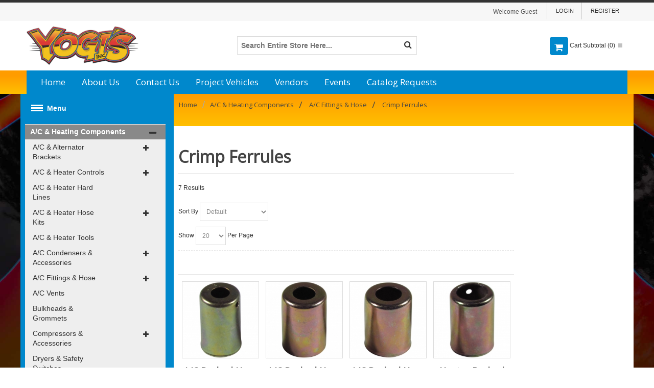

--- FILE ---
content_type: text/html; charset=UTF-8
request_url: https://www.yogisinc.com/ac-heating-components/ac-fittings-hose/crimp-ferrules/
body_size: 32690
content:
<!DOCTYPE html>
<html style="--background-default:hsl(0, 0%, 100%);--background-default-h:0;--background-default-s:0%;--background-default-l:100%;--text-primary:hsl(0, 0%, 20%);--text-primary-h:0;--text-primary-s:0%;--text-primary-l:20%;--text-secondary:hsl(0, 0%, 0%);--text-secondary-h:0;--text-secondary-s:0%;--text-secondary-l:0%;--link-primary:hsl(0, 0%, 53%);--link-primary-h:0;--link-primary-s:0%;--link-primary-l:53%;--primary-main:hsl(255, 37%, 63%);--primary-main-h:255;--primary-main-s:37%;--primary-main-l:63%;--primary-contrast-text:hsl(0, 0%, 100%);--primary-contrast-text-h:0;--primary-contrast-text-s:0%;--primary-contrast-text-l:100%;--primary-contrast-link:hsl(0, 0%, 95%);--primary-contrast-link-h:0;--primary-contrast-link-s:0%;--primary-contrast-link-l:95%;--secondary-main:hsl(271, 52%, 41%);--secondary-main-h:271;--secondary-main-s:52%;--secondary-main-l:41%;--secondary-contrast-text:hsl(0, 0%, 100%);--secondary-contrast-text-h:0;--secondary-contrast-text-s:0%;--secondary-contrast-text-l:100%;" 
  lang="en" class="page-type-magento_layout" data-baseurl="https://www.yogisinc.com/" data-theme-configurable="false" data-theme-design="yogis">
<head>
    <meta http-equiv="Content-Type" content="text/html; charset=utf-8" />
        <title>Crimp Ferrules </title>
    <meta name="viewport" content="width=screen-width, initial-scale=1, maximum-scale=1" />
    <meta name="description" content="" />
    <meta name="keywords" content="" />
        <link rel="canonical" href="https://www.yogisinc.com/en/ac-heating-components/ac-fittings-hose/crimp-ferrules/">
        <link rel="dns-prefetch" href="https://www.yogisinc.com" />
    <link rel="dns-prefetch" href="//www.google-analytics.com" />
    <link rel="dns-prefetch" href="//themes.googleusercontent.com" />
    <link rel="dns-prefetch" href="//ajax.googleapis.com" />

    <link href="https://cdn.mysagestore.com/fb54f3c5992b96d001bb16e8e92d968d/contents/global/favicons_Jzn_icon.ico" rel="shortcut icon" type="image/x-icon" />
<link href="https://cdn.mysagestore.com/fb54f3c5992b96d001bb16e8e92d968d/contents/global/favicons_Jzn_icon.ico" rel="icon" type="image/x-icon" />


        <meta name="robots" content="INDEX,FOLLOW" />
    <meta property="og:title" content="Crimp Ferrules " />
    <meta property="og:url" content="https://www.yogisinc.com/ac-heating-components/ac-fittings-hose/crimp-ferrules" />
    <meta property="og:type" content="website"/>
        <meta property="og:description" content="..." />
            <!-- Google Tag Manager -->
        <script>(function(w,d,s,l,i){w[l]=w[l]||[];w[l].push({'gtm.start':
        new Date().getTime(),event:'gtm.js'});var f=d.getElementsByTagName(s)[0],
        j=d.createElement(s),dl=l!='dataLayer'?'&l='+l:'';j.async=true;j.src=
        'https://www.googletagmanager.com/gtm.js?id='+i+dl;f.parentNode.insertBefore(j,f);
        })(window,document,'script','dataLayer','<meta name=');</script>
        <!-- End Google Tag Manager -->
        
    <script type="text/javascript">
        var onepageEvents = {};
        var theme = "magento";
        var base_url = "https:\/\/www.yogisinc.com\/",
        doller = "US&#36;",
        mouse_over_image_zoom = 0,
        split_product = 0,
        auto_complete_city = false,
        auto_complete_metro = false,
        metro_zone_field = "0",
        metro_zone_value = "0",
        infortisTheme = { responsive: true, maxBreak: 1280 },
        optionalZipCountries = ["HK","IE","MO","PA"];
        FRACTIONAL_QUANTITY = '0';
        var XMSiteSettings = {
            'currency': 'USD',
            'FbqEnabled': false,
            'AjaxPreloaderEnabled': false        };
            </script>

        <script type="text/javascript">
        //BoF GOOGLE ANALYTICS
        (function(i,s,o,g,r,a,m){i['GoogleAnalyticsObject']=r;i[r]=i[r]||function(){
        (i[r].q=i[r].q||[]).push(arguments)},i[r].l=1*new Date();a=s.createElement(o),
        m=s.getElementsByTagName(o)[0];a.async=1;a.src=g;m.parentNode.insertBefore(a,m)
        })(window,document,'script','//www.google-analytics.com/analytics.js','ga');

        ga('create', "UA-178400418-1", 'auto', {'allowLinker': true});
	    ga('require', 'ec');
		ga('require', 'linker');
		ga('linker:autoLink', ["https:\/\/www.yogisinc.com\/"]);
		ga('set', 'forceSSL', true);
        //EoF Google Analytics

        
            </script>
            <!-- Bof Global site tag (gtag.js) - Google Analytics 4 -->
    <script async src="https://www.googletagmanager.com/gtag/js?id=G-Z2TMBSHBQ7"></script>
    <script>
        window.dataLayer = window.dataLayer || [];
        function gtag(){dataLayer.push(arguments);}
        gtag('js', new Date());

        gtag('config', 'G-Z2TMBSHBQ7');
    </script>
    <!-- EoF Global site tag (gtag.js) - Google Analytics 4 -->
    
            <!-- SOF: Bing Tracking -->
        <meta name="google-site-verification" content="kv_QkXECtRbhTblTRmldRCeCdzEIbwR9KzKHcXwz3Oc" />        <!-- EOF: Bing Tracking -->
        
    
    <link rel="stylesheet" type="text/css" href="//www.yogisinc.com/dist/4.126.0-dc03c2b7-prod_us/skins/styles/inherit/main.bundle.optimize.css?4.126.0-dc03c2b7-prod_us"
         />
    <link rel="stylesheet" type="text/css" href="//themes.commercebuild.com/static/yogis/style/bundle.min.css"
         />
    <link rel="stylesheet" type="text/css" href="//www.yogisinc.com/dist/4.126.0-dc03c2b7-prod_us/scripts/legacy/requirejs/requirejs/bundles/ProductSearch/styles/Frontside/ProductSearchFrontside/search.css?4.126.0-dc03c2b7-prod_us"
         />

    <script
        type="text/javascript"
        src="//www.yogisinc.com/assets/app/public/scripts/yarn/vendor/jquery/dist/jquery.min.js?4.126.0-dc03c2b7-prod_us"
            ></script>
    <link href='https://fonts.googleapis.com/css?family=Open+Sans' rel='stylesheet' type='text/css'>
 
<meta name="google-translate-customization" content="b3a5d8c9424d55ab-c1b88e2cfd833baa-g3db78bc2d955d6dd-1f"></meta>
<meta name="google-site-verification" content="1mKeyx9TJFNW5jFrvOTbEJQHTBqCb6pG0KMM8B3tmC0" />

        
    <script>
        let baseThemeConfig = {"inherits":["ultimo_one"],"manifests":{"main":{"native":{"css":["style\/styles.css"],"body_js":["js\/script.js"]}}}}    </script>

    <style>/* temp menu fix for config testing */ul#nav { max-width:275px;}/* The Category Modal (background) */.cat-modal { display:none; position:fixed; z-index:1000000; padding-top:100px; left:0; top:0; width:100%; height:100%; overflow:auto; background-color:rgb(0,0,0); background-color:rgba(0,0,0,0.4);}/* Modal Content */.cat-modal-content { background-color:#fefefe; line-height:45px; margin:auto; padding:20px; border:1px solid #888; width:80%; font-size:2.5em; text-align:center;}.cat-modal-content button { padding:10px; width:100px; margin:30px 10px 10px 10px; cursor:pointer;}/* The Close Button */.cat-close { color:#aaaaaa; float:right; font-size:28px; font-weight:bold;}.cat-close:hover,.cat-close:focus { color:#000; text-decoration:none; cursor:pointer;}/*Product page ------------------------------*/.optfield-value { font-weight:400;}/* testing styling on catagory filters --------------------*/@media only screen and (min-width:960px){ dl#filter_list_box { display:flex; } .block-layered-nav dd { min-width:150px; }}/* custom form styling */.fields, .module_form_input { list-style-type:none; margin-top:10px; font-size:16px; line-height:1.5;}.input-text { width:100%;}input#search { font-size:14px; font-weight:bold;}#full-mailing-address { width:100%;}._buttons-set { margin-top:10px;}/* end custom form styling */@media only screen and (max-width:767px) { .page-type-home #grid_426 > img { margin-left:auto; margin-right:auto; display:block; } .page-type-home #grid_430 { margin-left:5%; margin-right:5%; } .header-top > .grid-full > .top-links { float:left; }}@media only screen and (max-width:959px) { div.main.container > .nav-container { display:none !important; }}@media only screen and (min-width:960px) { div.main-container { width:100%; padding:0; } div.main.container > .nav-container { width:25%; float:left; } div.main.container > #messages_product_view + div, div.main.container > .breadcrumbs, .page-type-404 div.main.container > .col-main { width:75%; float:right; }}.page-type-404 div.main.container > .col-main { margin:15px 0;}/*--PRODUCT FINDER --*/.product-finder-fields .buttons-set { float:left;}.legend { font-size:30px;}div.main.container > #messages_product_view + div { margin:0;}div.main.container > #messages_product_view + div > .std { margin:0; width:100%;}div.main.container > #messages_product_view + div > .std > #page > .col-main, .grid-full.breadcrumbs + div.std > #page > .col-main { margin:0;}div.main.container > #messages_product_view + div > .std > #page > .col-main:first-of-type { margin:0;}div.main.container > #messages_product_view + div > .std > #page > .col-main:nth-of-type(n+2) > .std, .grid-full.breadcrumbs + div.std > #page > .col-main > .std { padding:0 10px;} .page-type-home div.main.container > #messages_product_view + div > .std > #page > .col-main:first-of-type .grid12-12.first:first-of-type + div { padding:0 10px;}div.mobnav-trigger-wrapper.grid-full { display:block !important;}/*-- LEFT NAV FORMATTING --*/@media only screen and (min-width:768px) { .vertical-megamenu .nav-submenu li a { width:80%; } .header-top > .grid-full > .top-links { float:right; }}.header-top > .grid-full > .top-links ~ div { float:right;}.header-top > .grid-full > .top-links { text-transform:uppercase;}.top-links li { font-size:11px; padding:0 10px; text-transform:uppercase; line-height:19px; border-left:1px solid #ccc; float:right;}.form-search .button span:before { content:'\f002'; font-size:16px; font-family:"fontAwesome"; display:inline-block; margin:auto; margin-top:8px; color:#333;}.form-search .button span { background:transparent; opacity:1;}div.icon, span.icon { border-radius:5px;}.dropdown-toggle .icon.close-to-text, .dropdown-toggle .icon.first { margin-right:0;}.page-type-category .block-vertnav .block-title, body[data-product-search-ajax*="product-search"] .block-vertnav .block-title, .page-type-category .block vertnav .block-content, body[data-product-search-ajax*="product-search"] .block-vertnav .block-content { border-radius:0;}span.first.close-to-text.icon.i-cart.force-no-bg-color:before { content:"\f07a"; font-family:"fontAwesome"; color:#fff; font-size:18px; margin-left:6px;}li { display:list-item !important;}.mobnav-trigger-wrapper, .mobnav-trigger { border:none !important; color:#fff;}.mobnav-trigger .trigger-icon .line { background-color:#fff;}.nav-mobile .nav-item.level0 > .opener:before { font-size:18px;}.nav-mobile li > .opener { position:absolute; top:8px; right:15px;}.nav-mobile li.level1 > .opener { right:30px;}.nav-item.nav-item--home.level0.level-top { display:none !important;}.level1.nav-submenu.nav-panel--dropdown.nav-panel { display:none;}ul.level2.nav-submenu.nav-panel--dropdown.nav-panel { display:none;}.active .level1.nav-submenu.nav-panel--dropdown.nav-panel { display:block;}.nav-item.nav-item--only-subcategories.classic.level1.current-category { background-color:#d6d4d4;}.nav-item.nav-item--only-subcategories.classic.level2.current-category { background-color:#edeaea;}.acco .nav-item > a { padding:5px 10px;}.nav-item.nav-item--only-subcategories.classic.level1 > a { padding:5px 100px 5px 15px !important; max-width:140px;}.nav-item.nav-item--only-subcategories.classic > a + .opener{ width:90%; text-align:right;}.nav-item.nav-item--only-subcategories.classic.level2 > a { padding:5px 30px !important;}.nav-item:not(.nav-item--parent) .opener { display:none;}li.nav-item.parent.nav-item--parent.active > ul.nav-panel { display:block;}.vertical-megamenu #nav .nav-panel--dropdown { position:relative; z-index:unset; border:0; background-color:#fff; border-radius:0; padding:0; left:0 !important; top:0 !important; box-shadow:none;}a:hover { color:#08c;}.main { padding:0px 0 20px;}.main-container { background-image:url(https://cdn.mysagestore.com/fb54f3c5992b96d001bb16e8e92d968d/contents/ckfinder/images/yogi-bg-2.jpg); background-repeat:repeat; background-size:100% auto; background-position:center top; background-attachment:fixed;}.gen-tabs .tabs a.current { color:#08c; border-top-color:#08c;}a .header .dropdown-menu, .header .open>.dropdown-toggle.cover>div, .header .truncated .truncated_full_value .item-options, .header .form-search .search-autocomplete { color:#ffffff;}.topnav a { color:#ffffff;}.acco .opener { background:none;}.acco .opener:hover { background:none;}@media only screen and (min-width:768px) { #header { background:linear-gradient(#ff9c00 80%, #ffc000); }}@media only screen and (max-width:767px) { #header { background:linear-gradient(#ff9c00 90%, #ffc000); }}.header-container { background-color:#ebedef;}.header-top-container { background-color:#f7f7f7; color:#555;}.header-primary-container { background-color:#ffffff;}.nav-item { display:list-item;}/*--update for the icons showing--*/.btn-remove, .btn-remove2, .tool-tip .btn-close a { background:url(https://shop.mysagestore.com/assets/app/public/images/magento/img/pix.png) 0px -150px no-repeat;}/*--CHECKOUT- ORDER REVIEW--*/#opc-shipping_method .col2-set.single-order::before { content:"All orders placed after 1:00 pm CST are not guaranteed to ship until the following Business Day."; font-weight:bold; background-color:red; color:#fff; padding:5px; font-size:14px; display:block;}#residentialAddress { display:none !important;}.page-type-cart .order-review .discount { margin:20px;}.nav-regular .classic > .nav-panel--dropdown > li > a { font-weight:normal;}.slider-pagination1 .owl-controls .owl-page.active span, .slider-pagination1 .owl-controls.clickable .owl-page.active:hover span, .slider-pagination2 .owl-controls .owl-page.active span, .slider-pagination2 .owl-controls.clickable .owl-page.active:hover span, .sorter .view-mode span.grid, .sorter .view-mode span.list, .pager .pages li.current { background-color:#08c;}.vertical-megamenu .nav-regular li.level0.active, .vertical-megamenu .nav-regular li.level0.active > a, .vertical-megamenu .nav-regular li.level0:hover, .vertical-megamenu .nav-regular li.level0:hover > a { background-color:#fdfdfd; border-color:#ececec; color:#08c;}.vertical-megamenu .nav-regular li { float:none; position:relative;}.accordion-style1 .opener { color:#444;}.col2-set .col-narrow { width:50%;}#breadcrumbs { /* Permalink - use to edit and share this gradient:http://colorzilla.com/gradient-editor/#fdcc31+0,fcdb76+100 */ background:#ff9c00; /* Old browsers */ background:-moz-linear-gradient(#ff9c00, #ffc000); /* FF3.6-15 */ background:-webkit-linear-gradient(#ff9c00, #ffc000); /* Chrome10-25,Safari5.1-6 */ background:linear-gradient(#ff9c00, #ffc000); /* W3C, IE10+, FF16+, Chrome26+, Opera12+, Safari7+ */ filter:progid:DXImageTransform.Microsoft.gradient( startColorstr='#ff9c00', endColorstr='#ffc000',GradientType=0 ); /* IE6-9 */ display:block; padding-top:12px; padding-bottom:28px; margin-left:0; margin-right:0; width:100%; margin-bottom:15px;}#breadcrumbs li a, #breadcrumbs li.last-child { font-family:'Open Sans', sans-serif; font-size:13px; padding-left:10px; color:#444 !important;}#breadcrumbs li.last-child a { padding-left:0;}#breadcrumbs li.last-child { display:inline-block !important;}/*.products-list .button span { float:none;}*//* with ES off, leave this grid12-4 commented out *//*.grid12-4 { width:20%;}*/.btn-cart, .add-cart-button { border:0px;}.products-list .button.more-info span { float:none; background:#ffff00; color:#444; margin-top:10px}.products-grid .button.more-info span { float:none; background:#ffff00; color:#444;}.products-list .button.more-info:hover span { float:none; background:#dede00; color:#444; margin-top:10px}.products-grid .button.more-info:hover span { float:none; background:#dede00; color:#444;}.page-type-category .grid-col2-sidebar > .sidebar, body[data-product-search-ajax*="product-search"] .grid-col2-sidebar > .sidebar { background:linear-gradient(#ff9c00 80%, #ffc000);}.page-type-category .grid-col2-sidebar > .sidebar .block-title, body[data-product-search-ajax*="product-search"] .grid-col2-sidebar > .sidebar .block-title { background-color:#08c; color:#fff; padding-left:10px;}.page-type-category .grid-col2-sidebar > .sidebar dl#filter_list_box dt, body[data-product-search-ajax*="product-search"] .grid-col2-sidebar > .sidebar dl#filter_list_box dt { background-color:#08c; color:#fff; padding:2px; margin-top:5px;}.page-type-category .grid-col2-sidebar > .sidebar dl#filter_list_box dd, body[data-product-search-ajax*="product-search"] .grid-col2-sidebar > .sidebar dl#filter_list_box dd { background:#fff; padding:0 5px 0 0; /*margin:5px; */ margin:0 5%; border:1px solid #08c;}.sidebar-category { display:none;}#filter_list_box dt { position:relative; cursor:pointer;}#filter_list_box dt { padding-left:30px;}#filter_list_box dt::after { content:"\f067"; position:absolute; right:30px; font-family:fontAwesome;}#filter_list_box dt.active::after { content:"\f068";}#filter_list_box dt + dd { display:none;}#filter_list_box dt.active + dd { display:block;}@media only screen and (min-width:768px) { .page-type-category .grid-col2-sidebar > .sidebar, body[data-product-search-ajax*="product-search"] .grid-col2-sidebar > .sidebar { margin-right:0; } .page-type-category .grid-col2-sidebar > .sidebar dl#filter_list_box, body[data-product-search-ajax*="product-search"] .grid-col2-sidebar > .sidebar dl#filter_list_box { display:block; } .page-type-category .grid-col2-sidebar > .sidebar dl#filter_list_box dt, body[data-product-search-ajax*="product-search"] .grid-col2-sidebar > .sidebar dl#filter_list_box dt, .page-type-category .grid-col2-sidebar > .sidebar dl#filter_list_box dd, body[data-product-search-ajax*="product-search"] .grid-col2-sidebar > .sidebar dl#filter_list_box dd { /* float:left; */ } .page-type-category .grid-col2-sidebar > .sidebar dl#filter_list_box dt:nth-of-type(4n), body[data-product-search-ajax*="product-search"] .grid-col2-sidebar > .sidebar dl#filter_list_box dt:nth-of-type(4n) { clear:left; } .grid-col2-sidebar { margin-left:10px; margin-right:10px; } .page-type-category .grid-col2-sidebar .block-layered-nav dd, body[data-product-search-ajax*="product-search"] .grid-col2-sidebar .block-layered-nav dd { padding-right:10px; }}@media only screen and (max-width:767px) { .page-title h1, .page-title h2, .sidebar.in-sidebar, .horizontal-section { padding:0 10px; }}@media only screen and (min-width:960px) and (max-width:1279px) { .page-type-category .grid-col2-sidebar > .sidebar dl#filter_list_box dt:nth-of-type(4n), body[data-product-search-ajax*="product-search"] .grid-col2-sidebar > .sidebar dl#filter_list_box dt:nth-of-type(4n) { clear:left }}@media only screen and (min-width:960px) { .page-type-category .grid-col2-sidebar, body[data-product-search-ajax*="product-search"] .grid-col2-sidebar { width:73%; margin-right:0; }}@media only screen and (max-width:959px) { .page-type-category .grid-col2-sidebar, body[data-product-search-ajax*="product-search"] .grid-col2-sidebar { width:97%; margin-right:0; }}button.button span, .product-view .btn-cart span .add-to-cart { background-color:#08c; color:white; border-radius:0px;}.products-list .button.more-info span { float:none; background:#ffff00; color:#444; margin-top:10px;}button.button:hover span { background-color:#08c;}.special-price .price, .special-price .price-label { color:#ee001c !important; font-family:'Open Sans', sans-serif;}.price-label { font-size:25px !important;}button.button:hover span { background-color:#01679a;}.btn-cart:hover, .add-cart-button:hover { background-color:#01679a; border:0px solid #01679a;}.page-type-product .product-shop .regular-price .price { color:#444;}.product-view .btn-cart:hover span, .product-view .btn-cart:hover span span, button.btn-checkout:hover span, button.btn-checkout:hover span span { background-color:#08c; color:#555;}.regular-price, .special-price, .special-price .price, .special-price .price-label { font-family:'Open Sans', sans-serif; font-size:16px;}.product-name a { font-size:18px; color:#444; font-weight:bold; font-family:'Open Sans', sans-serif;}.page-title h1, .page-title h2 { margin:0; min-height:1.3125em; font-weight:bold; font-family:'Open Sans', sans-serif; color:#444;}.grid12-9 { padding-top:10px;}.products-list .price-box { margin:0 0 15px; font-size:1.3333em; font-family:'Open Sans', sans-serif; line-height:2.25em;}.links>li>a:hover, .header-top .links>li>a:hover { background-color:transparent; text-decoration:none; color:#08c !important;}.feature-icon-hover .icon.i-cart.force-no-bg-color { background-color:#08c !important;}.btn-remove::before { content:"\f00d"; font-family:fontAwesome; font-size:14px; display:block; float:none; line-height:normal;}.nav-mobile .nav-item.level0 > a:hover, .nav-mobile .nav-item.level0.active > a, .nav-mobile .nav-item.level0.active > a:hover { color:#fff; background-color:#898989;}.header .dropdown-menu a, .header .open > .dropdown-toggle.cover > div a, .header .form-search .search-autocomplete li { color:#08c;}.footer, .footer a:hover { color:#08c;}#breadcrumbs li a:hover { color:#fff;}.mobnav-trigger-wrapper { width:100% !important; margin-left:0; margin-right:0; border:1px solid #777777;}.mobnav-trigger, .mobnav-trigger.active { background-color:#08c;}.mobnav-trigger:hover { background-color:#d8d8d8;}.vertical-megamenu #nav ul.nav-panel--dropdown li:hover > a { background-color:transparent; color:#08c;}a:hover, .vertnav li.current>a { color:#08c;}.menu-collapse:hover { color:#08c;}#breadcrumbs li:last-child { color:#ffffff;}#root-wrapper span.fa { line-height:0em; font-size:auto; font-family:'Open Sans', sans-serif;}#root-wrapper a:hover span.fa:before { color:#08c;}body.cms-index-index .main, body.cms-index-defaultindex .main { padding-top:0px; padding-bottom:12px;}.products-list .item { border-top:1px solid #e5e5e5; padding-top:20px; padding-bottom:20px; background-color:#fff; position:relative; transition:box-shadow 0ms ease-in; -moz-transition:box-shadow 0ms ease-in; -webkit-transition:box-shadow 0ms ease-in; -o-transition:box-shadow 0ms ease-in; margin-top:60px; margin-bottom:-60px;}.sorter .view-mode a:hover, .pager .pages li a:hover, .buttons-set .back-link:hover small, .add-to-links.addto-icons a:hover, .add-to-links span.icon-hover:hover, .add-to-links .feature-icon-hover:hover span.icon, .gen-slider-arrows1 .direction-nav a:hover, .gen-slider-arrows2 .direction-nav a:hover, .gen-slider-arrows3 .direction-nav a:hover, .slider-pagination1 .owl-controls.clickable .owl-page:hover span, .slider-pagination2 .owl-controls.clickable .owl-page:hover span, #cboxPrevious:hover, #cboxNext:hover, #cboxClose:hover, #scroll-to-top:hover { background-color:#08c;}.nav-container, .topnav-row { background-color:#08c;}/*-- LEFT NAV FORMATTING --*/.vertical-megamenu .nav-regular li.level0 > a { font-size:12px; font-family:'Open Sans', sans-serif; padding:9px 10px;}.vertical-megamenu .nav-regular li.level0 > a .caret { top:10px;}.no-gutter.grid12-3 { width:22%;}.nav-regular .classic > .nav-panel--dropdown > li > a { font-size:12px; font-family:'Open Sans', sans-serif; line-height:24px; padding:0px 20px; text-transform:capitalize;}.mobnav-trigger, .nav-mobile li.level0>a { font-size:14px; font-weight:600; text-transform:initial;}.nav-mobile li.parent>a { pointer-events:none;}.nav-mobile li.level1>a { font-size:14px;}.nav-mobile li.nav-item>a { font-size:14px;}/*--End LEFT NAV FORMATTING--*//* -- THEME CSS --*//*--RELATED ITEMS CONTROL FIX--*/.slider-arrows3 .owl-controls .owl-buttons .owl-prev { background-position:-13px -12px; top:35%; left:-10px;}.slider-arrows3 .owl-controls .owl-buttons .owl-next { background-position:-62px -12px; top:35%; right:-10px;}/*--PRODUCT PG--*/.product-shop .price { font-size:1.25em !important; font-family:'Open Sans', sans-serif;}.products-list .right-column { width:22%;}.product-type-data #stocklevel a.button { margin:0 0 0 10px;}/*--QUICK ORDER--*/.inline-search-results-quickorder .highlight { color:initial; font-weight:bold; font-family:'Open Sans', sans-serif;}/*--NAVIGATION BAR--*/.isPublic .qo-link { display:none;}/*--GENERAL--*/.main { background-color:#fff !important;}.vertical-megamenu .nav-regular li.level0.active, .vertical-megamenu .nav-regular li.level0.active > a, .vertical-megamenu .nav-regular li.level0:hover, .vertical-megamenu .nav-regular li.level0:hover > a, .vertical-megamenu #nav ul.nav-panel--dropdown li:hover > a { background:transparent; color:#555;}.vertical-megamenu .nav-regular li.level0:hover, .vertical-megamenu .nav-regular li.level0:hover, .vertical-megamenu #nav ul.nav-panel--dropdown li:hover { background-color:#d6d4d4;}.nav-item.nav-item--only-subcategories.classic.level2:hover { background-color:#edeaea !important;}hr { border:0; height:0; border-top:1px solid rgba(0, 0, 0, 0.1); border-bottom:1px solid rgba(255, 255, 255, 0.3);}.breadcrumbs li span.breadcrumb-separator { background:none; width:unset; height:15px; margin:0 0 0 10px; text-indent:unset; overflow:hidden; font-size:18px;}@media only screen and (min-width:960px){ .breadcrumbs li span.breadcrumb-separator { float:left; } .grid-full.breadcrumbs + div.std { width:75%; float:right; }}@media only screen and (max-width:959px){ .sidebar.in-sidebar { display:block !important; } .breadcrumbs li span.breadcrumb-separator { float:none; display:unset; }}/*--END GENERAL--*//*---CART PAGE----*/.page-type-cart .preface + .col-main.grid-full.in-col1 { width:73%}/*--FOOTER--*/#footer { border-top:1px solid #ddd;}.footer, .footer a { color:#555;}#footer li { margin-bottom:5px;}.footer-brand { width:10%; float:left;}.footer-brand img { -webkit-filter:grayscale(100%); filter:grayscale(100%); margin:0 auto; display:block; transition:all 0.3s; -webkit-transition:all 0.3s; -moz-transition:all 0.3s; -o-transition:all 0.3s;}.footer-brand img:hover { -webkit-filter:grayscale(0); filter:grayscale(0);}.social-links .icon.icon-hover { background:transparent; background-image:url(/assets/app/public/images/magento/sprite-icons-social.png);}.social-links .icon.i-twitter-w { background-position:-8px -107px;}.social-links .icon.i-facebook-w { background-position:-56px -107px;}.social-links .icon.i-googleplus-w { background-position:-107px -107px;}.social-links .icon.i-youtube-w { background-position:-156px -107px;}.social-links .icon.i-vimeo-w { background-position:-207px -107px;}.social-links .icon.i-wordpress-w { background-position:-257px -107px;}.social-links .icon.i-wordpress-w { background-position:-257px -107px;}.social-links .icon.i-pinterest-w { background-position:-307px -107px;}.social-links .icon.i-linkedin-w { background-position:-357px -107px;}.social-links .icon.i-blogger-w { background-position:-407px -107px;}.social-links .icon.i-envato-w { background-position:-457px -107px;}/*--MEDIA BREAKS--*/@media only screen and (min-width:1280px) { .header .logo { max-width:220px; }}/*--CONSISTENT ITEM IMAGES (UNICASE)--*//*--product page--*/.product-view .short-description > div { font-size:16px; font-weight:bold;}.productTabContent li { list-style:disc inside;}.product-view .product-img-column { padding-right:20px;}.mousetrap { height:100% !important; width:100% !important;}#cloud-zoom-big { width:100% !important; height:100% !important;}.product-view .product-image { margin-bottom:20px;}@media only screen and (max-width:959px) { .product-shop { padding:1%; width:98% !important; }}/*--category pages--*/@media only screen and (max-width:767px) { .sidebar .block-title span { font-size:20px; font-weight:bold; } .sidebar .block-content { padding:0; } .sidebar .block-content a { font-size:16px; } .sidebar .accordion-style1 li a { padding:8px; }}@media only screen and (min-width:960px) { .page-type-category .nav-container ~ .col-main, body[data-product-search-ajax*="product-search"] .nav-container ~ .col-main { width:73%; }}.grid-full.breadcrumbs { width:100%; margin-left:0; margin-right:0;}/* Bradly 161933000003557.products-list .product-image-wrapper { padding-bottom:20%;}.products-grid .product-image-wrapper { padding-bottom:100%;}*/.product-image-wrapper { border:1px solid #ddd; background-color:#fefefe;}.product-image-wrapper .product-image img { border:none;}.products-grid .item .display-onhover { display:none !important; opacity:0 !important;}#product-finder-form + .grid-col2-sidebar { clear:left; float:left;}/*--outside wrapper--*/.mini-products-list li .product-image, .cart-table a.product-image, .cart-table td.product-image, .product-view .product-image, .more-images .owl-item .item { position:relative;}.cart-table .btn-empty, .cart-table .btn-update { margin:10px;}.cart-table .btn-continue { margin-left:10px;}.mini-products-list li .product-image { padding-bottom:20% !important;}.more-images .owl-item .item { padding:0 0 100% !important; overflow:hidden;}div#cloud-zoom-big { left:0 !important; top:0 !important;}/*--inner wrapper--*/.page-type-product .cloud-zoom-wrap { width:100%; height:100%; position:absolute; padding:0; overflow:hidden;}/* // Bradly 161933000003557 .item .product-image-wrapper a, .owl-item .product-image-wrapper a, .more-images .item>a { position:absolute; left:0; right:0; height:100%;}*/.col-main.grid-full.in-col1 { width:100%}.std.grid12-9 { width:76%;}/*.main.container div.std { padding-left:5%;}*/.page-type-home div.std { padding-left:0;}/*.col-main.grid-full.in-col1 .std.grid12-9 .owl-stage-outer .fade-on-slideshow-hover img{ width:120%;}*//*--hovers--*/.item .product-image-wrapper:after, .owl-item .product-image-wrapper:after { content:""; background:none repeat scroll 0 0 rgba(154, 152, 160, 0.17); height:100%; display:block; left:50%; position:absolute; top:0; -webkit-transition:all 0.4s ease 0.2s; -moz-transition:all 0.4s ease 0.2s; -ms-transition:all 0.3s ease 0s; -o-transition:all 0.3s ease 0s; transition:all 0.3s ease 0s; width:0; pointer-events:none; -ms-filter:"progid:DXImageTransform.Microsoft.Alpha(Opacity=0)"; filter:alpha(opacity=0); opacity:0;}.item:hover .product-image-wrapper:after, .owl-item:hover .product-image-wrapper:after { left:0; width:100%; -ms-filter:"progid:DXImageTransform.Microsoft.Alpha(Opacity=85)"; filter:alpha(opacity=85); opacity:0.85;}.item:hover .product-image-wrapper a:after, .owl-item:hover .product-image-wrapper a:after { -ms-filter:"progid:DXImageTransform.Microsoft.Alpha(Opacity=0)"; filter:alpha(opacity=0); opacity:0;}/*--media breaks--*/@media only screen and (max-width:767px) and (min-width:480px) { .grid12-9 { padding-left:10px; } .product-view .product-image { padding-bottom:60.4651%; width:400px; } .products-list .product-image-wrapper { padding-bottom:48%; }}@media only screen and (max-width:479px) { .products-list .product-image-wrapper { padding-bottom:100%; }}/*--ACCOUNT PAGE--*/@media only screen and (min-width:768px) { .page-type-user .grid-col2-sidebar { width:70%; }}.page-type-user .grid-col2-sidebar li { display:inline-block !important; border-right:1px solid #333; padding:0 5px;}#form_filter_user_data li { display:inline-block !important;}/*--END ITEM IMAGES (UNICASE)--.category-products-grid .product-image img { width:auto; height:100%;}Removed this as per SRVECOM-10164*//*--NAVIGATION HOVER COLORS--*/.topnav { overflow:hidden;}.topnav a { float:left; color:#ffffff; display:block; text-align:center; padding:14px 16px; text-decoration:none; font-size:17px; font-family:'Open Sans', sans-serif;}.topnav a:hover { background-color:#01679a; color:#ffffff;}.topnav .icon { display:none;}@media screen and (max-width:600px) { .topnav a:not(:first-child) { display:none; } .topnav a.icon { float:right; display:block; }}@media screen and (max-width:600px) { .topnav.responsive { position:relative; } .topnav.responsive .icon { position:absolute; right:0; top:0; } .topnav.responsive a { float:none; display:block; text-align:left; } /*--END NAVIGATION HOVER COLORS--*/ @media only screen and (max-width:639px) { h2 { font-size:1.2em; font-family:'Open Sans', sans-serif; line-height:1.6em; } } .page-type-product .product-options dt{ line-height:1em !important; } /*--product finder title h2--*/ .legend { font-size:30px; }}#cboxClose { bottom:unset; right:unset; top:10px; left:10px; background-image:url(https://www.yogisinc.com/assets/app/public/images/magento/infortis/_shared/close-button.png); background-size:50px; background-color:#ddd; background-position:-12px -12px !important; background-repeat:no-repeat;}#cboxClose:hover { background-position:-12px -62px !important;}.add-to-cart button.button span span { background-color:#333; color:#fff; width:100%;}</style>
</head>
<body class="isPublic xm-cms-category magento_layout floating-header" 
data-product-search-ajax="https://www.yogisinc.com/product-search/product-search-ajax/815" data-product-search-total-items="7" data-product-search-is-slide-load="0" data-product-search-is-related-items-enabled="0" data-product-search-variant-details-uri="https://www.yogisinc.com/product-search/ajax-varaint-details" data-product-finder-label-all="All" data-product-finder-label-loading="Loading" data-product-finder-current-page="1" data-static-cdn-domain="www.yogisinc.com" data-require-js-base-url="//www.yogisinc.com/assets/app/public/scripts/requirejs" data-require-js-url-args="4.126.0-dc03c2b7-prod_us">
        <!-- Google Tag Manager (noscript) -->
        <noscript><iframe src="https://www.googletagmanager.com/ns.html?id=<meta name="
        height="0" width="0" style="display:none;visibility:hidden"></iframe></noscript>
        <!-- End Google Tag Manager (noscript) -->
    




    <div id="root-wrapper">
        <div class="wrapper magento-content" id="top">
            <noscript>
                <div class="global-site-notice noscript">
                    <div class="notice-inner">
                        <p><strong>Javascript seems to be disabled in your browser.</strong><br>You must have JavaScript enabled in your browser to utilize the functionality of this website.</p>
                    </div>
                </div>
            </noscript>
            <div class="page">
                                <header class="header-container" id="header">
                    <div class="header-container2 container_12">
                        <div class="header-container3 grid_12">
                                                        <div class="header-top-container">

                                <div class="header-top header container clearer">
                                    <div class="grid-full">
                                                                                <div class="item item-left hide-below-960">
                                                                                            <p class="welcome-msg">Welcome Guest</p>
                                                                                    </div>

                                        <div class="item item-left">
                                                                                </div>
                                                                            </div>
                                </div>
                            </div>
                            <div class="header-primary-container">
                                <div class="header-primary header container">
                                    <div class="grid-full">
                                        <div class="header-main v-grid-container">
                                                                                        <div class="logo-wrapper v-grid grid12-4">
                                                <a class="logo" href="https://www.yogisinc.com/" title="">
                                                    <strong></strong>
                                                                                                            <img alt=""
                                                             src="//cdn.mysagestore.com//fb54f3c5992b96d001bb16e8e92d968d/contents/global/yogis_wordmark.jpg">
                                                                                                    </a>
                                            </div>
                                                                                        <div class="search-wrapper-centered clearer v-grid grid12-4 search-wrapper search-wrapper-mobile">
                                                <form action="https://www.yogisinc.com/product_search/" id="search_mini_form" class="search" method="get" accept-charset="utf-8">
                                                                                                <div class="form-search">
                                                    <label for="search">Search:</label> <input
                                                        autocomplete="off"
                                                        class="input-text"
                                                        id="search" maxlength="128" name="q"
                                                        type="text"
                                                        value=""
                                                        placeholder="Search Entire Store Here...">
                                                    <button class="button button-search" title="Search"
                                                            type="submit">
                                                        <span><span>Search</span></span></button>
                                                    <span id="inline-search-results"
                                                          class="hide-in-mobile-menu inline-search-results"></span>
                                                </div>
                                                </form>                                            </div>
                                            <div class="user-menu clearer v-grid grid12-4">
                                                                                                    <div class="module-basket-summary dropdown is-empty basket-widget-container" id="mini-cart" data-popup-summary="0">
    <div class="dropdown-toggle cover left-hand opener" title="Check the items in your Cart">
        <div class="feature-icon-hover">
           <a style="cursor: pointer" href="https://www.yogisinc.com/cart">
           <span class="first close-to-text icon i-cart force-no-bg-color">&nbsp;</span>
            <div class="hide-below-960">
                Cart Subtotal                (<span class="cart-total">0</span>)
            </div>
            <div class="empty">
                <span class="price">
                                        <span class="exist-cart hidden">
                        <span class="product_pricetag">US&#36;</span>                    </span>

                    <span class="cart-price-total exist-cart hidden">
                                            </span>
                                    </span>
            </div>
            </a>
            <span class="caret">&nbsp;</span>
                <span id="under-minimum-order-value" class="hidden">Your minimum order value is <span class="product_pricetag">US&#36;</span> 0</span>
        </div>
    </div>
    <div class="dropdown-menu left-hand ">
        <div class="">
            <h4 class="block-subtitle">
                <span class="exist-cart hidden">Shopping Cart</span>
                <span class="empty-cart ">Cart is Empty</span>
                            </h4>
                        <span class="module-basket-summary__items-total">0 items</span>

            <ol class="module-basket-summary__items mini-products-list clearer" id="cart-sidebar">
                <li class="item odd hidden" id="">
                    <a class="product-image" href="" title="">
                        <img src="" width="50">
                    </a>
                    <div class="product-details">
                        <a  class="btn-remove"
                                href="#"
                                data-itemno=""
                                data-line-num=""
                                data-virtual-group-code=""
                                data-virtual_itemno=""
                                title="Remove This Item"
                        >Remove This Item</a>
                        <a class="btn-edit" href="" title="Edit item">Edit item</a>
                        <p class="product-name">
                            <a href=""></a>
                        </p>

                        <span class="price">
                            <strong><span class="product-total"></span></strong>
                                                        x <span class="product_pricetag">US&#36;</span>                            <span class="product-price-total">
                            </span>
                                                    </span>
                    </div>
                </li>

                            </ol>

            
            

            <div class="module-basket-summary__actionButtons actions clearer exist-cart hidden">
                <button class="button btn-view-cart btn-inline" title="View all items in your shopping cart" type="button" onclick="setLocation('https://www.yogisinc.com/cart')">
                    <span>
                        <span>View Cart</span>
                    </span>
                </button>
                                                                                        <button
    class="button btn-checkout btn-inline"
        title="Proceed to Checkout"
    data-checkout-title="Proceed to Checkout" 
    data-onhold-title="Create Hold"
    type="button"
                    onclick="setLocation('https://www.yogisinc.com/checkout/onepage')"
            >
    <span>
        <span>Proceed to Checkout</span>
    </span>
</button>

                
                                            </div>



            <div class="empty empty-cart ">
                You have no items in your shopping cart.
            </div>
        </div><!-- end: block-content-inner -->
    </div><!-- end: dropdown-menu -->
</div><!-- end: mini-cart -->
                                                    <div class="line-break-after"></div>
                                                                                                        <div class="top-links links-wrapper-separators-left">
                                                        <ul class="links">
                                                                                                                                                                                            <li id="li_link_register" class="first">
                                                                    <a href="https://www.yogisinc.com/user/register" rel="nofollow" class="link-register"
                                                                       title="Register">Register</a>
                                                                </li>
                                                                                                                                <li><a href="https://www.yogisinc.com/user/login/" rel="nofollow" class="link-login" title="Login">Login</a></li>
                                                                                                                    </ul>
                                                    </div>
                                                                                            </div>
                                        </div>
                                    </div>
                                </div>
                            </div>
                            <nav class="nav-container module-category-menu">
    <nav class="nav container clearer has-outline show-bg">
        <div class="mobnav-trigger-wrapper grid-full" style="display: none;">
            <a href="#" class="mobnav-trigger">
                <span class="trigger-icon">
                    <span class="line"></span>
                    <span class="line"></span>
                    <span class="line"></span>
                </span>
                <span>
                                    Menu                                </span>
            </a>
        </div>

        <ul  itemscope itemtype="http://www.schema.org/SiteNavigationElement" class="grid-full opt-fx-fade-inout opt-sb2 xm-mega-menu-categories xm-mega-menu" id="nav">

            <li class="nav-item nav-item--home level0 level-top ">
                <a  itemprop="url" href="https://www.yogisinc.com/"
                   class="level-top feature feature-icon-hover">
                                            <span class="fa fa-home"></span>
                                    </a>
            </li>

            
                <li class="nav-item level0 level-top active first nav-1  nav-item--parent parent classic nav-item--only-subcategories">

                    <a  itemprop="url" class="level-top"
                       href="https://www.yogisinc.com/ac-heating-components/"
                       target="">
                                                <span  itemprop="name">A/C & Heating Components</span>

                                                    <span class="caret">&nbsp;</span>
                                                                    </a>

                                        <span class="opener">&nbsp;</span>
                    
                    
<ul class="level1 nav-submenu nav-panel--dropdown nav-panel"><li class="nav-item nav-item--only-subcategories classic level1 parent nav-item--parent nav-1-1"><a href="https://www.yogisinc.com/ac-heating-components/ac-alternator-brackets/" target=""><span>A/C & Alternator Brackets</span><span class="caret">&nbsp;</span></a><span class="opener">&nbsp;</span><ul class="level2 nav-submenu nav-panel--dropdown nav-panel"><li class="nav-item nav-item--only-subcategories classic level2 nav-2-2"><a href="https://www.yogisinc.com/ac-heating-components/ac-alternator-brackets/ac-bracket/" target=""><span>A/C Bracket</span></a></li><li class="nav-item nav-item--only-subcategories classic level2 nav-2-3"><a href="https://www.yogisinc.com/ac-heating-components/ac-alternator-brackets/alternator-brackets/" target=""><span>Alternator Brackets</span></a></li><li class="nav-item nav-item--only-subcategories classic level2 nav-2-4"><a href="https://www.yogisinc.com/ac-heating-components/ac-alternator-brackets/combination-brackets/" target=""><span>Combination Brackets</span></a></li></ul></li><li class="nav-item nav-item--only-subcategories classic level1 parent nav-item--parent nav-1-2"><a href="https://www.yogisinc.com/ac-heating-components/ac-heater-controls/" target=""><span>A/C & Heater Controls</span><span class="caret">&nbsp;</span></a><span class="opener">&nbsp;</span><ul class="level2 nav-submenu nav-panel--dropdown nav-panel"><li class="nav-item nav-item--only-subcategories classic level2 nav-2-3"><a href="https://www.yogisinc.com/ac-heating-components/ac-heater-controls/ac-replacement-parts/" target=""><span>A/C Replacement Parts</span></a></li><li class="nav-item nav-item--only-subcategories classic level2 nav-2-4"><a href="https://www.yogisinc.com/ac-heating-components/ac-heater-controls/gen-ii-controls/" target=""><span>Gen II Controls</span></a></li><li class="nav-item nav-item--only-subcategories classic level2 nav-2-5"><a href="https://www.yogisinc.com/ac-heating-components/ac-heater-controls/gen-iv-controls/" target=""><span>Gen IV & V Controls</span></a></li><li class="nav-item nav-item--only-subcategories classic level2 nav-2-6"><a href="https://www.yogisinc.com/ac-heating-components/ac-heater-controls/heater-controls/" target=""><span>Heater Controls</span></a></li><li class="nav-item nav-item--only-subcategories classic level2 nav-2-7"><a href="https://www.yogisinc.com/ac-heating-components/ac-heater-controls/heater-replacement-parts/" target=""><span>Heater Replacement Parts</span></a></li></ul></li><li class="nav-item nav-item--only-subcategories classic level1 nav-1-3"><a href="https://www.yogisinc.com/ac-heating-components/ac-heater-hard-lines/" target=""><span>A/C & Heater Hard Lines</span></a></li><li class="nav-item nav-item--only-subcategories classic level1 parent nav-item--parent nav-1-4"><a href="https://www.yogisinc.com/ac-heating-components/ac-heater-hose-kits/" target=""><span>A/C & Heater Hose Kits</span><span class="caret">&nbsp;</span></a><span class="opener">&nbsp;</span><ul class="level2 nav-submenu nav-panel--dropdown nav-panel"><li class="nav-item nav-item--only-subcategories classic level2 nav-2-5"><a href="https://www.yogisinc.com/ac-heating-components/ac-heater-hose-kits/ac-hose-kits/" target=""><span>A/C Hose Kits</span></a></li><li class="nav-item nav-item--only-subcategories classic level2 nav-2-6"><a href="https://www.yogisinc.com/ac-heating-components/ac-heater-hose-kits/heater-hose-kits/" target=""><span>Heater Hose Kits</span></a></li></ul></li><li class="nav-item nav-item--only-subcategories classic level1 nav-1-5"><a href="https://www.yogisinc.com/ac-heating-components/ac-heater-tools/" target=""><span>A/C & Heater Tools</span></a></li><li class="nav-item nav-item--only-subcategories classic level1 parent nav-item--parent nav-1-6"><a href="https://www.yogisinc.com/ac-heating-components/ac-condensers/" target=""><span>A/C Condensers & Accessories</span><span class="caret">&nbsp;</span></a><span class="opener">&nbsp;</span><ul class="level2 nav-submenu nav-panel--dropdown nav-panel"><li class="nav-item nav-item--only-subcategories classic level2 nav-2-7"><a href="https://www.yogisinc.com/ac-heating-components/ac-condensers/ac-condenser-accessories/" target=""><span>A/C Condenser Accessories</span></a></li><li class="nav-item nav-item--only-subcategories classic level2 nav-2-8"><a href="https://www.yogisinc.com/ac-heating-components/ac-condensers/ac-condensers/" target=""><span>A/C Condensers</span></a></li></ul></li><li class="nav-item nav-item--only-subcategories classic level1 parent nav-item--parent nav-1-7"><a href="https://www.yogisinc.com/ac-heating-components/ac-fittings-hose/" target=""><span>A/C Fittings & Hose</span><span class="caret">&nbsp;</span></a><span class="opener">&nbsp;</span><ul class="level2 nav-submenu nav-panel--dropdown nav-panel"><li class="nav-item nav-item--only-subcategories classic level2 nav-2-8"><a href="https://www.yogisinc.com/ac-heating-components/ac-fittings-hose/ac-heater-accessories/" target=""><span>A/C & Heater Accessories</span></a></li><li class="nav-item nav-item--only-subcategories classic level2 nav-2-9"><a href="https://www.yogisinc.com/ac-heating-components/ac-fittings-hose/ac-heater-hose/" target=""><span>A/C & Heater Hose</span></a></li><li class="nav-item nav-item--only-subcategories classic level2 nav-2-10"><a href="https://www.yogisinc.com/ac-heating-components/ac-fittings-hose/ac-fittings/" target=""><span>A/C Fittings</span></a></li><li class="nav-item nav-item--only-subcategories classic level2 nav-2-11"><a href="https://www.yogisinc.com/ac-heating-components/ac-fittings-hose/bulkhead-fittings/" target=""><span>Bulkhead Fittings</span></a></li><li class="nav-item nav-item--only-subcategories classic level2 nav-2-12"><a href="https://www.yogisinc.com/ac-heating-components/ac-fittings-hose/crimp-ferrules/" target=""><span>Crimp Ferrules</span></a></li><li class="nav-item nav-item--only-subcategories classic level2 nav-2-13"><a href="https://www.yogisinc.com/ac-heating-components/ac-fittings-hose/heater-fittings/" target=""><span>Heater Fittings</span></a></li><li class="nav-item nav-item--only-subcategories classic level2 nav-2-14"><a href="https://www.yogisinc.com/ac-heating-components/ac-fittings-hose/water-pump-manifold-fittings/" target=""><span>Water Pump & Manifold Fittings</span></a></li></ul></li><li class="nav-item nav-item--only-subcategories classic level1 nav-1-8"><a href="https://www.yogisinc.com/ac-heating-components/ac-vents/" target=""><span>A/C Vents</span></a></li><li class="nav-item nav-item--only-subcategories classic level1 nav-1-9"><a href="https://www.yogisinc.com/ac-heating-components/bulkheads-grommets/" target=""><span>Bulkheads & Grommets</span></a></li><li class="nav-item nav-item--only-subcategories classic level1 parent nav-item--parent nav-1-10"><a href="https://www.yogisinc.com/ac-heating-components/compressors-accessories/" target=""><span>Compressors & Accessories</span><span class="caret">&nbsp;</span></a><span class="opener">&nbsp;</span><ul class="level2 nav-submenu nav-panel--dropdown nav-panel"><li class="nav-item nav-item--only-subcategories classic level2 nav-2-11"><a href="https://www.yogisinc.com/ac-heating-components/compressors-accessories/compressor-accessories/" target=""><span>Compressor Accessories</span></a></li><li class="nav-item nav-item--only-subcategories classic level2 nav-2-12"><a href="https://www.yogisinc.com/ac-heating-components/compressors-accessories/compressors/" target=""><span>Compressors</span></a></li></ul></li><li class="nav-item nav-item--only-subcategories classic level1 nav-1-11"><a href="https://www.yogisinc.com/ac-heating-components/dryers-safety-switches/" target=""><span>Dryers & Safety Switches</span></a></li><li class="nav-item nav-item--only-subcategories classic level1 nav-1-12"><a href="https://www.yogisinc.com/ac-heating-components/duct-hose-accessories/" target=""><span>Duct Hose & Accessories</span></a></li><li class="nav-item nav-item--only-subcategories classic level1 parent nav-item--parent nav-1-13"><a href="https://www.yogisinc.com/ac-heating-components/evaporators/" target=""><span>Evaporators</span><span class="caret">&nbsp;</span></a><span class="opener">&nbsp;</span><ul class="level2 nav-submenu nav-panel--dropdown nav-panel"><li class="nav-item nav-item--only-subcategories classic level2 nav-2-14"><a href="https://www.yogisinc.com/ac-heating-components/evaporators/direct-fit-evaporators/" target=""><span>Direct Fit Evaporators</span></a></li><li class="nav-item nav-item--only-subcategories classic level2 nav-2-15"><a href="https://www.yogisinc.com/ac-heating-components/evaporators/in-dash-mounted-evaporators/" target=""><span>In Dash Mounted Evaporators</span></a></li><li class="nav-item nav-item--only-subcategories classic level2 nav-2-16"><a href="https://www.yogisinc.com/ac-heating-components/evaporators/mock-up-evaporators/" target=""><span>Mock-Up Evaporators</span></a></li><li class="nav-item nav-item--only-subcategories classic level2 nav-2-17"><a href="https://www.yogisinc.com/ac-heating-components/evaporators/trunk-mounted-evaporators/" target=""><span>Trunk Mounted Evaporators</span></a></li><li class="nav-item nav-item--only-subcategories classic level2 nav-2-18"><a href="https://www.yogisinc.com/ac-heating-components/evaporators/under-dash-mounted-evaporators/" target=""><span>Under Dash Mounted Evaporators</span></a></li></ul></li><li class="nav-item nav-item--only-subcategories classic level1 parent nav-item--parent nav-1-14"><a href="https://www.yogisinc.com/ac-heating-components/front-drive-systems/" target=""><span>Front Drive Systems</span><span class="caret">&nbsp;</span></a><span class="opener">&nbsp;</span><ul class="level2 nav-submenu nav-panel--dropdown nav-panel"><li class="nav-item nav-item--only-subcategories classic level2 nav-2-15"><a href="https://www.yogisinc.com/ac-heating-components/front-drive-systems/serpentine-front-drive-kits/" target=""><span>Serpentine Front Drive Kits</span></a></li><li class="nav-item nav-item--only-subcategories classic level2 nav-2-16"><a href="https://www.yogisinc.com/ac-heating-components/front-drive-systems/v-belt-front-drive-kits/" target=""><span>V-Belt Front Drive Kits</span></a></li><li class="nav-item nav-item--only-subcategories classic level2 nav-2-17"><a href="https://www.yogisinc.com/ac-heating-components/front-drive-systems/tru-trac-add-on-kits/" target=""><span>Tru Trac Add On Kits</span></a></li><li class="nav-item nav-item--only-subcategories classic level2 nav-2-18"><a href="https://www.yogisinc.com/ac-heating-components/front-drive-systems/tru-trac-amp-v-trac-replacement-parts/" target=""><span>Tru Trac &amp; V Trac Replacement Parts</span></a></li></ul></li></ul>
                </li>

            
                <li class="nav-item level0 level-top nav-2  nav-item--parent parent classic nav-item--only-subcategories">

                    <a  itemprop="url" class="level-top"
                       href="https://www.yogisinc.com/auto-sound-insulation/"
                       target="">
                                                <span  itemprop="name">Auto Sound & Insulation</span>

                                                    <span class="caret">&nbsp;</span>
                                                                    </a>

                                        <span class="opener">&nbsp;</span>
                    
                    
<ul class="level1 nav-submenu nav-panel--dropdown nav-panel"><li class="nav-item nav-item--only-subcategories classic level1 nav-1-1"><a href="https://www.yogisinc.com/auto-sound-insulation/autosound-accessories/" target=""><span>Autosound Accessories</span></a></li><li class="nav-item nav-item--only-subcategories classic level1 parent nav-item--parent nav-1-2"><a href="https://www.yogisinc.com/auto-sound-insulation/insulation/" target=""><span>Insulation</span><span class="caret">&nbsp;</span></a><span class="opener">&nbsp;</span><ul class="level2 nav-submenu nav-panel--dropdown nav-panel"><li class="nav-item nav-item--only-subcategories classic level2 nav-2-3"><a href="https://www.yogisinc.com/auto-sound-insulation/insulation/direct-fit-insulation/" target=""><span>Direct Fit Insulation</span></a></li><li class="nav-item nav-item--only-subcategories classic level2 nav-2-4"><a href="https://www.yogisinc.com/auto-sound-insulation/insulation/universal-insulation/" target=""><span>Universal Insulation</span></a></li></ul></li><li class="nav-item nav-item--only-subcategories classic level1 parent nav-item--parent nav-1-3"><a href="https://www.yogisinc.com/auto-sound-insulation/radios/" target=""><span>Radios</span><span class="caret">&nbsp;</span></a><span class="opener">&nbsp;</span><ul class="level2 nav-submenu nav-panel--dropdown nav-panel"><li class="nav-item nav-item--only-subcategories classic level2 nav-2-4"><a href="https://www.yogisinc.com/auto-sound-insulation/radios/direct-fit-radios/" target=""><span>Direct Fit Radios</span></a></li><li class="nav-item nav-item--only-subcategories classic level2 nav-2-5"><a href="https://www.yogisinc.com/auto-sound-insulation/radios/universal-radios/" target=""><span>Universal Radios</span></a></li></ul></li><li class="nav-item nav-item--only-subcategories classic level1 parent nav-item--parent nav-1-4"><a href="https://www.yogisinc.com/auto-sound-insulation/speakers/" target=""><span>Speakers</span><span class="caret">&nbsp;</span></a><span class="opener">&nbsp;</span><ul class="level2 nav-submenu nav-panel--dropdown nav-panel"><li class="nav-item nav-item--only-subcategories classic level2 nav-2-5"><a href="https://www.yogisinc.com/auto-sound-insulation/speakers/direct-fit-speakers/" target=""><span>Direct Fit Speakers</span></a></li><li class="nav-item nav-item--only-subcategories classic level2 nav-2-6"><a href="https://www.yogisinc.com/auto-sound-insulation/speakers/universal-speakers/" target=""><span>Universal Speakers</span></a></li></ul></li></ul>
                </li>

            
                <li class="nav-item level0 level-top nav-3  nav-item--parent parent classic nav-item--only-subcategories">

                    <a  itemprop="url" class="level-top"
                       href="https://www.yogisinc.com/apparel-amp-gift-certificates/"
                       target="">
                                                <span  itemprop="name">Apparel & Gift Certificates</span>

                                                    <span class="caret">&nbsp;</span>
                                                                    </a>

                                        <span class="opener">&nbsp;</span>
                    
                    
<ul class="level1 nav-submenu nav-panel--dropdown nav-panel"><li class="nav-item nav-item--only-subcategories classic level1 nav-1-1"><a href="https://www.yogisinc.com/apparel-amp-gift-certificates/ball-caps/" target=""><span>Ball Caps</span></a></li><li class="nav-item nav-item--only-subcategories classic level1 nav-1-2"><a href="https://www.yogisinc.com/apparel-amp-gift-certificates/gift-certificates/" target=""><span>Gift Certificates</span></a></li><li class="nav-item nav-item--only-subcategories classic level1 nav-1-3"><a href="https://www.yogisinc.com/apparel-amp-gift-certificates/t-shirts/" target=""><span>T-Shirts</span></a></li><li class="nav-item nav-item--only-subcategories classic level1 nav-1-4"><a href="https://www.yogisinc.com/apparel-amp-gift-certificates/promotional-items/" target=""><span>Promotional Items</span></a></li></ul>
                </li>

            
                <li class="nav-item level0 level-top nav-4  nav-item--parent parent classic nav-item--only-subcategories">

                    <a  itemprop="url" class="level-top"
                       href="https://www.yogisinc.com/body-parts/"
                       target="">
                                                <span  itemprop="name">Body Parts</span>

                                                    <span class="caret">&nbsp;</span>
                                                                    </a>

                                        <span class="opener">&nbsp;</span>
                    
                    
<ul class="level1 nav-submenu nav-panel--dropdown nav-panel"><li class="nav-item nav-item--only-subcategories classic level1 nav-1-1"><a href="https://www.yogisinc.com/body-parts/fiberglass-body-parts/" target=""><span>Fiberglass Body Parts</span></a></li><li class="nav-item nav-item--only-subcategories classic level1 nav-1-2"><a href="https://www.yogisinc.com/body-parts/steel-body-parts/" target=""><span>Steel Body Parts</span></a></li></ul>
                </li>

            
                <li class="nav-item level0 level-top nav-5  nav-item--parent parent classic nav-item--only-subcategories">

                    <a  itemprop="url" class="level-top"
                       href="https://www.yogisinc.com/braking-systems/"
                       target="">
                                                <span  itemprop="name">Braking Systems</span>

                                                    <span class="caret">&nbsp;</span>
                                                                    </a>

                                        <span class="opener">&nbsp;</span>
                    
                    
<ul class="level1 nav-submenu nav-panel--dropdown nav-panel"><li class="nav-item nav-item--only-subcategories classic level1 nav-1-1"><a href="https://www.yogisinc.com/braking-systems/brake-fittings-clamps/" target=""><span>Brake Fittings & Clamps</span></a></li><li class="nav-item nav-item--only-subcategories classic level1 nav-1-2"><a href="https://www.yogisinc.com/braking-systems/brake-fluid/" target=""><span>Brake Fluid</span></a></li><li class="nav-item nav-item--only-subcategories classic level1 nav-1-3"><a href="https://www.yogisinc.com/braking-systems/brake-hose-kits/" target=""><span>Brake Hose Kits</span></a></li><li class="nav-item nav-item--only-subcategories classic level1 parent nav-item--parent nav-1-4"><a href="https://www.yogisinc.com/braking-systems/brake-kits/" target=""><span>Brake Kits</span><span class="caret">&nbsp;</span></a><span class="opener">&nbsp;</span><ul class="level2 nav-submenu nav-panel--dropdown nav-panel"><li class="nav-item nav-item--only-subcategories classic level2 nav-2-5"><a href="https://www.yogisinc.com/braking-systems/brake-kits/complete-brake-kits/" target=""><span>Complete Brake Kits</span></a></li><li class="nav-item nav-item--only-subcategories classic level2 nav-2-6"><a href="https://www.yogisinc.com/braking-systems/brake-kits/front-brake-kits/" target=""><span>Front Brake Kits</span></a></li><li class="nav-item nav-item--only-subcategories classic level2 nav-2-7"><a href="https://www.yogisinc.com/braking-systems/brake-kits/rear-brake-kits/" target=""><span>Rear Brake Kits</span></a></li></ul></li><li class="nav-item nav-item--only-subcategories classic level1 nav-1-5"><a href="https://www.yogisinc.com/braking-systems/brake-line-kits/" target=""><span>Brake Line Kits</span></a></li><li class="nav-item nav-item--only-subcategories classic level1 parent nav-item--parent nav-1-6"><a href="https://www.yogisinc.com/braking-systems/brake-pedals/" target=""><span>Brake Pedals</span><span class="caret">&nbsp;</span></a><span class="opener">&nbsp;</span><ul class="level2 nav-submenu nav-panel--dropdown nav-panel"><li class="nav-item nav-item--only-subcategories classic level2 nav-2-7"><a href="https://www.yogisinc.com/braking-systems/brake-pedals/brake-pedal-accessories/" target=""><span>Brake Pedal Accessories</span></a></li><li class="nav-item nav-item--only-subcategories classic level2 nav-2-8"><a href="https://www.yogisinc.com/braking-systems/brake-pedals/brake-pedals/" target=""><span>Brake Pedals</span></a></li></ul></li><li class="nav-item nav-item--only-subcategories classic level1 parent nav-item--parent nav-1-7"><a href="https://www.yogisinc.com/braking-systems/brake-valves/" target=""><span>Brake Valves</span><span class="caret">&nbsp;</span></a><span class="opener">&nbsp;</span><ul class="level2 nav-submenu nav-panel--dropdown nav-panel"><li class="nav-item nav-item--only-subcategories classic level2 nav-2-8"><a href="https://www.yogisinc.com/braking-systems/brake-valves/proportioning-valves/" target=""><span>Proportioning Valves</span></a></li><li class="nav-item nav-item--only-subcategories classic level2 nav-2-9"><a href="https://www.yogisinc.com/braking-systems/brake-valves/residual-valves/" target=""><span>Residual Valves</span></a></li></ul></li><li class="nav-item nav-item--only-subcategories classic level1 parent nav-item--parent nav-1-8"><a href="https://www.yogisinc.com/braking-systems/emergency-brake/" target=""><span>Emergency Brake</span><span class="caret">&nbsp;</span></a><span class="opener">&nbsp;</span><ul class="level2 nav-submenu nav-panel--dropdown nav-panel"><li class="nav-item nav-item--only-subcategories classic level2 nav-2-9"><a href="https://www.yogisinc.com/braking-systems/emergency-brake/electric-emergency-brakes/" target=""><span>Electric Emergency Brakes</span></a></li><li class="nav-item nav-item--only-subcategories classic level2 nav-2-10"><a href="https://www.yogisinc.com/braking-systems/emergency-brake/emergency-brake-boots-bezels/" target=""><span>Emergency Brake Boots & Bezels</span></a></li><li class="nav-item nav-item--only-subcategories classic level2 nav-2-11"><a href="https://www.yogisinc.com/braking-systems/emergency-brake/emergency-brake-cables/" target=""><span>Emergency Brake Cables</span></a></li><li class="nav-item nav-item--only-subcategories classic level2 nav-2-12"><a href="https://www.yogisinc.com/braking-systems/emergency-brake/emergency-brake-handles/" target=""><span>Emergency Brake Handles</span></a></li></ul></li><li class="nav-item nav-item--only-subcategories classic level1 parent nav-item--parent nav-1-9"><a href="https://www.yogisinc.com/braking-systems/master-cylinder-brake-boosters/" target=""><span>Master Cylinder & Brake Boosters</span><span class="caret">&nbsp;</span></a><span class="opener">&nbsp;</span><ul class="level2 nav-submenu nav-panel--dropdown nav-panel"><li class="nav-item nav-item--only-subcategories classic level2 nav-2-10"><a href="https://www.yogisinc.com/braking-systems/master-cylinder-brake-boosters/brake-boosters/" target=""><span>Brake Boosters</span></a></li><li class="nav-item nav-item--only-subcategories classic level2 nav-2-11"><a href="https://www.yogisinc.com/braking-systems/master-cylinder-brake-boosters/complete-kits/" target=""><span>Complete Kits</span></a></li><li class="nav-item nav-item--only-subcategories classic level2 nav-2-12"><a href="https://www.yogisinc.com/braking-systems/master-cylinder-brake-boosters/accessories/" target=""><span>Master Cylinder & Booster Accessories</span></a></li><li class="nav-item nav-item--only-subcategories classic level2 nav-2-13"><a href="https://www.yogisinc.com/braking-systems/master-cylinder-brake-boosters/master-cylinders/" target=""><span>Master Cylinders</span></a></li></ul></li><li class="nav-item nav-item--only-subcategories classic level1 nav-1-10"><a href="https://www.yogisinc.com/braking-systems/replacement-brake-calipers/" target=""><span>Replacement Brake Calipers</span></a></li><li class="nav-item nav-item--only-subcategories classic level1 nav-1-11"><a href="https://www.yogisinc.com/braking-systems/replacement-brake-pads/" target=""><span>Replacement Brake Pads</span></a></li><li class="nav-item nav-item--only-subcategories classic level1 nav-1-12"><a href="https://www.yogisinc.com/braking-systems/replacement-rotors/" target=""><span>Replacement Rotors</span></a></li></ul>
                </li>

            
                <li class="nav-item level0 level-top nav-6  nav-item--parent parent classic nav-item--only-subcategories">

                    <a  itemprop="url" class="level-top"
                       href="https://www.yogisinc.com/car-care-tools/"
                       target="">
                                                <span  itemprop="name">Car Care & Tools</span>

                                                    <span class="caret">&nbsp;</span>
                                                                    </a>

                                        <span class="opener">&nbsp;</span>
                    
                    
<ul class="level1 nav-submenu nav-panel--dropdown nav-panel"><li class="nav-item nav-item--only-subcategories classic level1 nav-1-1"><a href="https://www.yogisinc.com/car-care-tools/automotive-books/" target=""><span>Automotive Books</span></a></li><li class="nav-item nav-item--only-subcategories classic level1 nav-1-2"><a href="https://www.yogisinc.com/car-care-tools/car-duster-car-covers/" target=""><span>Car Duster & Car Covers</span></a></li><li class="nav-item nav-item--only-subcategories classic level1 parent nav-item--parent nav-1-3"><a href="https://www.yogisinc.com/car-care-tools/fire-extinguishers-brackets/" target=""><span>Fire Extinguishers & Brackets</span><span class="caret">&nbsp;</span></a><span class="opener">&nbsp;</span><ul class="level2 nav-submenu nav-panel--dropdown nav-panel"><li class="nav-item nav-item--only-subcategories classic level2 nav-2-4"><a href="https://www.yogisinc.com/car-care-tools/fire-extinguishers-brackets/fire-extinguishers/" target=""><span>Fire Extinguishers</span></a></li></ul></li><li class="nav-item nav-item--only-subcategories classic level1 nav-1-4"><a href="https://www.yogisinc.com/car-care-tools/gloves/" target=""><span>Gloves</span></a></li><li class="nav-item nav-item--only-subcategories classic level1 nav-1-5"><a href="https://www.yogisinc.com/car-care-tools/p-ayr-plastic-mock-up-parts/" target=""><span>P-Ayr Plastic Mock Up Parts</span></a></li><li class="nav-item nav-item--only-subcategories classic level1 nav-1-6"><a href="https://www.yogisinc.com/car-care-tools/polishing-tools/" target=""><span>Polishing Tools</span></a></li><li class="nav-item nav-item--only-subcategories classic level1 nav-1-7"><a href="https://www.yogisinc.com/car-care-tools/shop-equipment-tools/" target=""><span>Shop Equipment & Tools</span></a></li></ul>
                </li>

            
                <li class="nav-item level0 level-top nav-7  nav-item--parent parent classic nav-item--only-subcategories">

                    <a  itemprop="url" class="level-top"
                       href="https://www.yogisinc.com/cooling-systems/"
                       target="">
                                                <span  itemprop="name">Cooling Systems</span>

                                                    <span class="caret">&nbsp;</span>
                                                                    </a>

                                        <span class="opener">&nbsp;</span>
                    
                    
<ul class="level1 nav-submenu nav-panel--dropdown nav-panel"><li class="nav-item nav-item--only-subcategories classic level1 nav-1-1"><a href="https://www.yogisinc.com/cooling-systems/core-support-assemblies/" target=""><span>Core Support Assemblies</span></a></li><li class="nav-item nav-item--only-subcategories classic level1 parent nav-item--parent nav-1-2"><a href="https://www.yogisinc.com/cooling-systems/fans-controllers/" target=""><span>Fans & Controllers</span><span class="caret">&nbsp;</span></a><span class="opener">&nbsp;</span><ul class="level2 nav-submenu nav-panel--dropdown nav-panel"><li class="nav-item nav-item--only-subcategories classic level2 nav-2-3"><a href="https://www.yogisinc.com/cooling-systems/fans-controllers/electric-fan-shroud/" target=""><span>Electric Fan & Shroud</span></a></li><li class="nav-item nav-item--only-subcategories classic level2 nav-2-4"><a href="https://www.yogisinc.com/cooling-systems/fans-controllers/electric-fan-thermostats/" target=""><span>Electric Fan Thermostats</span></a></li><li class="nav-item nav-item--only-subcategories classic level2 nav-2-5"><a href="https://www.yogisinc.com/cooling-systems/fans-controllers/electric-fans/" target=""><span>Electric Fans</span></a></li><li class="nav-item nav-item--only-subcategories classic level2 nav-2-6"><a href="https://www.yogisinc.com/cooling-systems/fans-controllers/engine-driven-fans/" target=""><span>Engine Driven Fans</span></a></li><li class="nav-item nav-item--only-subcategories classic level2 nav-2-7"><a href="https://www.yogisinc.com/cooling-systems/fans-controllers/fan-controllers/" target=""><span>Fan Controllers</span></a></li><li class="nav-item nav-item--only-subcategories classic level2 nav-2-8"><a href="https://www.yogisinc.com/cooling-systems/fans-controllers/fan-mounting-brackets/" target=""><span>Fan Mounting Brackets</span></a></li><li class="nav-item nav-item--only-subcategories classic level2 nav-2-9"><a href="https://www.yogisinc.com/cooling-systems/fans-controllers/fan-relays/" target=""><span>Fan Relays</span></a></li><li class="nav-item nav-item--only-subcategories classic level2 nav-2-10"><a href="https://www.yogisinc.com/cooling-systems/fans-controllers/fan-shrouds/" target=""><span>Fan Shrouds</span></a></li><li class="nav-item nav-item--only-subcategories classic level2 nav-2-11"><a href="https://www.yogisinc.com/cooling-systems/fans-controllers/fan-spacers/" target=""><span>Fan Spacers</span></a></li></ul></li><li class="nav-item nav-item--only-subcategories classic level1 parent nav-item--parent nav-1-3"><a href="https://www.yogisinc.com/cooling-systems/radiator-accessories/" target=""><span>Radiator Accessories</span><span class="caret">&nbsp;</span></a><span class="opener">&nbsp;</span><ul class="level2 nav-submenu nav-panel--dropdown nav-panel"><li class="nav-item nav-item--only-subcategories classic level2 nav-2-4"><a href="https://www.yogisinc.com/cooling-systems/radiator-accessories/hose-end-covers-clamps/" target=""><span>Hose End Covers & Clamps</span></a></li><li class="nav-item nav-item--only-subcategories classic level2 nav-2-5"><a href="https://www.yogisinc.com/cooling-systems/radiator-accessories/radiator-caps/" target=""><span>Radiator Caps</span></a></li><li class="nav-item nav-item--only-subcategories classic level2 nav-2-6"><a href="https://www.yogisinc.com/cooling-systems/radiator-accessories/radiator-hose-kits/" target=""><span>Radiator Hose Kits</span></a></li><li class="nav-item nav-item--only-subcategories classic level2 nav-2-7"><a href="https://www.yogisinc.com/cooling-systems/radiator-accessories/radiator-ornaments/" target=""><span>Radiator Ornaments</span></a></li><li class="nav-item nav-item--only-subcategories classic level2 nav-2-8"><a href="https://www.yogisinc.com/cooling-systems/radiator-accessories/radiator-overflow-tanks/" target=""><span>Radiator Overflow Tanks</span></a></li><li class="nav-item nav-item--only-subcategories classic level2 nav-2-9"><a href="https://www.yogisinc.com/cooling-systems/radiator-accessories/transmission-coolers/" target=""><span>Transmission Coolers</span></a></li><li class="nav-item nav-item--only-subcategories classic level2 nav-2-10"><a href="https://www.yogisinc.com/cooling-systems/radiator-accessories/water-necks/" target=""><span>Water Necks</span></a></li><li class="nav-item nav-item--only-subcategories classic level2 nav-2-11"><a href="https://www.yogisinc.com/cooling-systems/radiator-accessories/radiator-accessories/" target=""><span>Radiator Accessories</span></a></li></ul></li><li class="nav-item nav-item--only-subcategories classic level1 parent nav-item--parent nav-1-4"><a href="https://www.yogisinc.com/cooling-systems/radiator-supports/" target=""><span>Radiator Supports</span><span class="caret">&nbsp;</span></a><span class="opener">&nbsp;</span><ul class="level2 nav-submenu nav-panel--dropdown nav-panel"><li class="nav-item nav-item--only-subcategories classic level2 nav-2-5"><a href="https://www.yogisinc.com/cooling-systems/radiator-supports/radiator-support-rods-brackets/" target=""><span>Radiator Support Rods & Brackets</span></a></li><li class="nav-item nav-item--only-subcategories classic level2 nav-2-6"><a href="https://www.yogisinc.com/cooling-systems/radiator-supports/radiator-supports/" target=""><span>Radiator Supports</span></a></li></ul></li><li class="nav-item nav-item--only-subcategories classic level1 parent nav-item--parent nav-1-5"><a href="https://www.yogisinc.com/cooling-systems/radiators/" target=""><span>Radiators</span><span class="caret">&nbsp;</span></a><span class="opener">&nbsp;</span><ul class="level2 nav-submenu nav-panel--dropdown nav-panel"><li class="nav-item nav-item--only-subcategories classic level2 nav-2-6"><a href="https://www.yogisinc.com/cooling-systems/radiators/aluminum/" target=""><span>Aluminum</span></a></li><li class="nav-item nav-item--only-subcategories classic level2 nav-2-7"><a href="https://www.yogisinc.com/cooling-systems/radiators/brass-copper/" target=""><span>Brass & Copper</span></a></li></ul></li><li class="nav-item nav-item--only-subcategories classic level1 nav-1-6"><a href="https://www.yogisinc.com/cooling-systems/water-pumps/" target=""><span>Water Pumps</span></a></li></ul>
                </li>

            
                <li class="nav-item level0 level-top nav-8  nav-item--parent parent classic nav-item--only-subcategories">

                    <a  itemprop="url" class="level-top"
                       href="https://www.yogisinc.com/engine-components/"
                       target="">
                                                <span  itemprop="name">Engine Components</span>

                                                    <span class="caret">&nbsp;</span>
                                                                    </a>

                                        <span class="opener">&nbsp;</span>
                    
                    
<ul class="level1 nav-submenu nav-panel--dropdown nav-panel"><li class="nav-item nav-item--only-subcategories classic level1 parent nav-item--parent nav-1-1"><a href="https://www.yogisinc.com/engine-components/air-cleaners-amp-accessories/" target=""><span>Air Cleaners &amp; Accessories</span><span class="caret">&nbsp;</span></a><span class="opener">&nbsp;</span><ul class="level2 nav-submenu nav-panel--dropdown nav-panel"><li class="nav-item nav-item--only-subcategories classic level2 nav-2-2"><a href="https://www.yogisinc.com/engine-components/air-cleaners-amp-accessories/air-cleaner-accessories/" target=""><span>Air Cleaner Accessories</span></a></li><li class="nav-item nav-item--only-subcategories classic level2 nav-2-3"><a href="https://www.yogisinc.com/engine-components/air-cleaners-amp-accessories/air-cleaners/" target=""><span>Air Cleaners</span></a></li></ul></li><li class="nav-item nav-item--only-subcategories classic level1 nav-1-2"><a href="https://www.yogisinc.com/engine-components/alternators/" target=""><span>Alternators</span></a></li><li class="nav-item nav-item--only-subcategories classic level1 nav-1-3"><a href="https://www.yogisinc.com/engine-components/camshafts-amp-lifters/" target=""><span>Camshafts, Timing Chains & Push Rods</span></a></li><li class="nav-item nav-item--only-subcategories classic level1 parent nav-item--parent nav-1-4"><a href="https://www.yogisinc.com/engine-components/carburetors-accessories/" target=""><span>Carburetors & Accessories</span><span class="caret">&nbsp;</span></a><span class="opener">&nbsp;</span><ul class="level2 nav-submenu nav-panel--dropdown nav-panel"><li class="nav-item nav-item--only-subcategories classic level2 nav-2-5"><a href="https://www.yogisinc.com/engine-components/carburetors-accessories/carburetor-accessories/" target=""><span>Carburetor Accessories</span></a></li><li class="nav-item nav-item--only-subcategories classic level2 nav-2-6"><a href="https://www.yogisinc.com/engine-components/carburetors-accessories/carburetors/" target=""><span>Carburetors</span></a></li></ul></li><li class="nav-item nav-item--only-subcategories classic level1 parent nav-item--parent nav-1-5"><a href="https://www.yogisinc.com/engine-components/crate-engines/" target=""><span>Crate Engines</span><span class="caret">&nbsp;</span></a><span class="opener">&nbsp;</span><ul class="level2 nav-submenu nav-panel--dropdown nav-panel"><li class="nav-item nav-item--only-subcategories classic level2 nav-2-6"><a href="https://www.yogisinc.com/engine-components/crate-engines/chevy-crate-engines/" target=""><span>Chevy Crate Engines</span></a></li></ul></li><li class="nav-item nav-item--only-subcategories classic level1 nav-1-6"><a href="https://www.yogisinc.com/engine-components/cylinder-heads/" target=""><span>Cylinder Heads</span></a></li><li class="nav-item nav-item--only-subcategories classic level1 nav-1-7"><a href="https://www.yogisinc.com/engine-components/engine-pulleys/" target=""><span>Engine Pulleys</span></a></li><li class="nav-item nav-item--only-subcategories classic level1 parent nav-item--parent nav-1-8"><a href="https://www.yogisinc.com/engine-components/fuel-injection-kits/" target=""><span>Fuel Injection Kits</span><span class="caret">&nbsp;</span></a><span class="opener">&nbsp;</span><ul class="level2 nav-submenu nav-panel--dropdown nav-panel"><li class="nav-item nav-item--only-subcategories classic level2 nav-2-9"><a href="https://www.yogisinc.com/engine-components/fuel-injection-kits/ls-retro-fit-kits/" target=""><span>LS Retro Fit Kits</span></a></li><li class="nav-item nav-item--only-subcategories classic level2 nav-2-10"><a href="https://www.yogisinc.com/engine-components/fuel-injection-kits/port-injection-efi-kits/" target=""><span>Port Injection EFI Kits</span></a></li><li class="nav-item nav-item--only-subcategories classic level2 nav-2-11"><a href="https://www.yogisinc.com/engine-components/fuel-injection-kits/throttle-body-efi-kits/" target=""><span>Throttle Body EFI Kits</span></a></li></ul></li><li class="nav-item nav-item--only-subcategories classic level1 parent nav-item--parent nav-1-9"><a href="https://www.yogisinc.com/engine-components/ignition-components/" target=""><span>Ignition Components</span><span class="caret">&nbsp;</span></a><span class="opener">&nbsp;</span><ul class="level2 nav-submenu nav-panel--dropdown nav-panel"><li class="nav-item nav-item--only-subcategories classic level2 nav-2-10"><a href="https://www.yogisinc.com/engine-components/ignition-components/valley-plate/" target=""><span>Valley Plate</span></a></li><li class="nav-item nav-item--only-subcategories classic level2 nav-2-11"><a href="https://www.yogisinc.com/engine-components/ignition-components/distributors/" target=""><span>Distributors</span></a></li><li class="nav-item nav-item--only-subcategories classic level2 nav-2-12"><a href="https://www.yogisinc.com/engine-components/ignition-components/electronic-ignition-upgrade/" target=""><span>Electronic Ignition Upgrade</span></a></li><li class="nav-item nav-item--only-subcategories classic level2 nav-2-13"><a href="https://www.yogisinc.com/engine-components/ignition-components/ignition-accessories/" target=""><span>Ignition Accessories</span></a></li><li class="nav-item nav-item--only-subcategories classic level2 nav-2-14"><a href="https://www.yogisinc.com/engine-components/ignition-components/ignition-coils/" target=""><span>Ignition Coils</span></a></li><li class="nav-item nav-item--only-subcategories classic level2 nav-2-15"><a href="https://www.yogisinc.com/engine-components/ignition-components/ignition-controllers/" target=""><span>Ignition Controllers</span></a></li><li class="nav-item nav-item--only-subcategories classic level2 nav-2-16"><a href="https://www.yogisinc.com/engine-components/ignition-components/ignition-replacement-parts/" target=""><span>Ignition Replacement Parts</span></a></li><li class="nav-item nav-item--only-subcategories classic level2 nav-2-17"><a href="https://www.yogisinc.com/engine-components/ignition-components/spark-plug-wires/" target=""><span>Spark Plug Wires</span></a></li><li class="nav-item nav-item--only-subcategories classic level2 nav-2-18"><a href="https://www.yogisinc.com/engine-components/ignition-components/spark-plugs/" target=""><span>Spark Plugs</span></a></li><li class="nav-item nav-item--only-subcategories classic level2 nav-2-19"><a href="https://www.yogisinc.com/engine-components/ignition-components/wire-looms-separators/" target=""><span>Wire Looms & Separators</span></a></li></ul></li><li class="nav-item nav-item--only-subcategories classic level1 nav-1-10"><a href="https://www.yogisinc.com/engine-components/intake-carburetor-kits/" target=""><span>Intake & Carburetor Kits</span></a></li><li class="nav-item nav-item--only-subcategories classic level1 parent nav-item--parent nav-1-11"><a href="https://www.yogisinc.com/engine-components/intake-manifold-accessories/" target=""><span>Intake Manifold & Accessories</span><span class="caret">&nbsp;</span></a><span class="opener">&nbsp;</span><ul class="level2 nav-submenu nav-panel--dropdown nav-panel"><li class="nav-item nav-item--only-subcategories classic level2 nav-2-12"><a href="https://www.yogisinc.com/engine-components/intake-manifold-accessories/intake-manifold/" target=""><span>Intake Manifold</span></a></li><li class="nav-item nav-item--only-subcategories classic level2 nav-2-13"><a href="https://www.yogisinc.com/engine-components/intake-manifold-accessories/intake-manifold-accessories/" target=""><span>Intake Manifold Accessories</span></a></li></ul></li><li class="nav-item nav-item--only-subcategories classic level1 parent nav-item--parent nav-1-12"><a href="https://www.yogisinc.com/engine-components/kickdowns-amp-brackets/" target=""><span>Kickdowns & Brackets</span><span class="caret">&nbsp;</span></a><span class="opener">&nbsp;</span><ul class="level2 nav-submenu nav-panel--dropdown nav-panel"><li class="nav-item nav-item--only-subcategories classic level2 nav-2-13"><a href="https://www.yogisinc.com/engine-components/kickdowns-amp-brackets/kickdown-cable-brackets/" target=""><span>Kickdown Cable Brackets</span></a></li><li class="nav-item nav-item--only-subcategories classic level2 nav-2-14"><a href="https://www.yogisinc.com/engine-components/kickdowns-amp-brackets/kickdown-cables/" target=""><span>Kickdown Cables</span></a></li></ul></li><li class="nav-item nav-item--only-subcategories classic level1 parent nav-item--parent nav-1-13"><a href="https://www.yogisinc.com/engine-components/oil-pans-accessories/" target=""><span>Oil Pans & Accessories</span><span class="caret">&nbsp;</span></a><span class="opener">&nbsp;</span><ul class="level2 nav-submenu nav-panel--dropdown nav-panel"><li class="nav-item nav-item--only-subcategories classic level2 nav-2-14"><a href="https://www.yogisinc.com/engine-components/oil-pans-accessories/dip-stick-handles/" target=""><span>Dip Stick Handles</span></a></li><li class="nav-item nav-item--only-subcategories classic level2 nav-2-15"><a href="https://www.yogisinc.com/engine-components/oil-pans-accessories/engine-dip-sticks/" target=""><span>Engine Dip Sticks</span></a></li><li class="nav-item nav-item--only-subcategories classic level2 nav-2-16"><a href="https://www.yogisinc.com/engine-components/oil-pans-accessories/oil-filter-covers/" target=""><span>Oil Filter Covers</span></a></li><li class="nav-item nav-item--only-subcategories classic level2 nav-2-17"><a href="https://www.yogisinc.com/engine-components/oil-pans-accessories/oil-pans/" target=""><span>Oil Pans</span></a></li><li class="nav-item nav-item--only-subcategories classic level2 nav-2-18"><a href="https://www.yogisinc.com/engine-components/oil-pans-accessories/oil-fill-cap/" target=""><span>Oil Fill Cap</span></a></li></ul></li><li class="nav-item nav-item--only-subcategories classic level1 nav-1-14"><a href="https://www.yogisinc.com/engine-components/starters/" target=""><span>Starters</span></a></li><li class="nav-item nav-item--only-subcategories classic level1 nav-1-15"><a href="https://www.yogisinc.com/engine-components/superchargers/" target=""><span>Superchargers</span></a></li><li class="nav-item nav-item--only-subcategories classic level1 parent nav-item--parent nav-1-16"><a href="https://www.yogisinc.com/engine-components/throttle-cables-brackets/" target=""><span>Throttle Cables & Brackets</span><span class="caret">&nbsp;</span></a><span class="opener">&nbsp;</span><ul class="level2 nav-submenu nav-panel--dropdown nav-panel"><li class="nav-item nav-item--only-subcategories classic level2 nav-2-17"><a href="https://www.yogisinc.com/engine-components/throttle-cables-brackets/throttle-cable-brackets/" target=""><span>Throttle Cable Brackets</span></a></li><li class="nav-item nav-item--only-subcategories classic level2 nav-2-18"><a href="https://www.yogisinc.com/engine-components/throttle-cables-brackets/throttle-cables/" target=""><span>Throttle Cables</span></a></li></ul></li><li class="nav-item nav-item--only-subcategories classic level1 nav-1-17"><a href="https://www.yogisinc.com/engine-components/top-end-kits/" target=""><span>Top End Kits</span></a></li><li class="nav-item nav-item--only-subcategories classic level1 parent nav-item--parent nav-1-18"><a href="https://www.yogisinc.com/engine-components/valve-covers-accessories/" target=""><span>Valve Covers & Accessories</span><span class="caret">&nbsp;</span></a><span class="opener">&nbsp;</span><ul class="level2 nav-submenu nav-panel--dropdown nav-panel"><li class="nav-item nav-item--only-subcategories classic level2 nav-2-19"><a href="https://www.yogisinc.com/engine-components/valve-covers-accessories/coil-covers/" target=""><span>Coil Covers</span></a></li><li class="nav-item nav-item--only-subcategories classic level2 nav-2-20"><a href="https://www.yogisinc.com/engine-components/valve-covers-accessories/pcv-breathers/" target=""><span>PCV & Breathers</span></a></li><li class="nav-item nav-item--only-subcategories classic level2 nav-2-21"><a href="https://www.yogisinc.com/engine-components/valve-covers-accessories/valve-cover-accessories/" target=""><span>Valve Cover Accessories</span></a></li><li class="nav-item nav-item--only-subcategories classic level2 nav-2-22"><a href="https://www.yogisinc.com/engine-components/valve-covers-accessories/valve-cover-filler-caps/" target=""><span>Valve Cover Filler Caps</span></a></li><li class="nav-item nav-item--only-subcategories classic level2 nav-2-23"><a href="https://www.yogisinc.com/engine-components/valve-covers-accessories/valve-cover-grommets/" target=""><span>Valve Cover Grommets</span></a></li><li class="nav-item nav-item--only-subcategories classic level2 nav-2-24"><a href="https://www.yogisinc.com/engine-components/valve-covers-accessories/valve-cover-hold-downs/" target=""><span>Valve Cover Hold Downs</span></a></li><li class="nav-item nav-item--only-subcategories classic level2 nav-2-25"><a href="https://www.yogisinc.com/engine-components/valve-covers-accessories/valve-covers/" target=""><span>Valve Covers</span></a></li><li class="nav-item nav-item--only-subcategories classic level2 nav-2-26"><a href="https://www.yogisinc.com/engine-components/valve-covers-accessories/valve-cover-conversion-kits/" target=""><span>Valve Cover Conversion Kits</span></a></li></ul></li></ul>
                </li>

            
                <li class="nav-item level0 level-top nav-9  nav-item--parent parent classic nav-item--only-subcategories">

                    <a  itemprop="url" class="level-top"
                       href="https://www.yogisinc.com/exhaust-components/"
                       target="">
                                                <span  itemprop="name">Exhaust Components</span>

                                                    <span class="caret">&nbsp;</span>
                                                                    </a>

                                        <span class="opener">&nbsp;</span>
                    
                    
<ul class="level1 nav-submenu nav-panel--dropdown nav-panel"><li class="nav-item nav-item--only-subcategories classic level1 parent nav-item--parent nav-1-1"><a href="https://www.yogisinc.com/exhaust-components/catback-crossmember-back-systems/" target=""><span>Catback & Crossmember Back Systems</span><span class="caret">&nbsp;</span></a><span class="opener">&nbsp;</span><ul class="level2 nav-submenu nav-panel--dropdown nav-panel"><li class="nav-item nav-item--only-subcategories classic level2 nav-2-2"><a href="https://www.yogisinc.com/exhaust-components/catback-crossmember-back-systems/direct-fit-catbacks/" target=""><span>Direct Fit Catbacks </span></a></li><li class="nav-item nav-item--only-subcategories classic level2 nav-2-3"><a href="https://www.yogisinc.com/exhaust-components/catback-crossmember-back-systems/universal-catbacks/" target=""><span>Universal Catbacks</span></a></li></ul></li><li class="nav-item nav-item--only-subcategories classic level1 nav-1-2"><a href="https://www.yogisinc.com/exhaust-components/exhaust-accessories/" target=""><span>Exhaust Accessories</span></a></li><li class="nav-item nav-item--only-subcategories classic level1 nav-1-3"><a href="https://www.yogisinc.com/exhaust-components/exhaust-tips/" target=""><span>Exhaust Tips</span></a></li><li class="nav-item nav-item--only-subcategories classic level1 parent nav-item--parent nav-1-4"><a href="https://www.yogisinc.com/exhaust-components/headers/" target=""><span>Headers</span><span class="caret">&nbsp;</span></a><span class="opener">&nbsp;</span><ul class="level2 nav-submenu nav-panel--dropdown nav-panel"><li class="nav-item nav-item--only-subcategories classic level2 nav-2-5"><a href="https://www.yogisinc.com/exhaust-components/headers/direct-fit-headers/" target=""><span>Direct Fit Headers</span></a></li><li class="nav-item nav-item--only-subcategories classic level2 nav-2-6"><a href="https://www.yogisinc.com/exhaust-components/headers/universal-headers/" target=""><span>Universal Headers</span></a></li></ul></li><li class="nav-item nav-item--only-subcategories classic level1 nav-1-5"><a href="https://www.yogisinc.com/exhaust-components/heatshield/" target=""><span>Heatshield</span></a></li><li class="nav-item nav-item--only-subcategories classic level1 nav-1-6"><a href="https://www.yogisinc.com/exhaust-components/mufflers/" target=""><span>Mufflers</span></a></li><li class="nav-item nav-item--only-subcategories classic level1 nav-1-7"><a href="https://www.yogisinc.com/exhaust-components/tubing-bends/" target=""><span>Tubing & Bends</span></a></li><li class="nav-item nav-item--only-subcategories classic level1 nav-1-8"><a href="https://www.yogisinc.com/exhaust-components/electric-cut-outs/" target=""><span>Electric Cut Outs</span></a></li></ul>
                </li>

            
                <li class="nav-item level0 level-top nav-10  nav-item--parent parent classic nav-item--only-subcategories">

                    <a  itemprop="url" class="level-top"
                       href="https://www.yogisinc.com/exterior-components/"
                       target="">
                                                <span  itemprop="name">Exterior Components</span>

                                                    <span class="caret">&nbsp;</span>
                                                                    </a>

                                        <span class="opener">&nbsp;</span>
                    
                    
<ul class="level1 nav-submenu nav-panel--dropdown nav-panel"><li class="nav-item nav-item--only-subcategories classic level1 parent nav-item--parent nav-1-1"><a href="https://www.yogisinc.com/exterior-components/bug-screen-amp-accessories/" target=""><span>Bug Screen &amp; Accessories</span><span class="caret">&nbsp;</span></a><span class="opener">&nbsp;</span><ul class="level2 nav-submenu nav-panel--dropdown nav-panel"><li class="nav-item nav-item--only-subcategories classic level2 nav-2-2"><a href="https://www.yogisinc.com/exterior-components/bug-screen-amp-accessories/bug-screen-accessories/" target=""><span>Bug Screen Accessories</span></a></li><li class="nav-item nav-item--only-subcategories classic level2 nav-2-3"><a href="https://www.yogisinc.com/exterior-components/bug-screen-amp-accessories/bug-screens/" target=""><span>Bug Screens</span></a></li></ul></li><li class="nav-item nav-item--only-subcategories classic level1 parent nav-item--parent nav-1-2"><a href="https://www.yogisinc.com/exterior-components/bumpers-braces-accessories/" target=""><span>Bumpers, Braces & Accessories </span><span class="caret">&nbsp;</span></a><span class="opener">&nbsp;</span><ul class="level2 nav-submenu nav-panel--dropdown nav-panel"><li class="nav-item nav-item--only-subcategories classic level2 nav-2-3"><a href="https://www.yogisinc.com/exterior-components/bumpers-braces-accessories/bumper-accessories/" target=""><span>Bumper Accessories</span></a></li><li class="nav-item nav-item--only-subcategories classic level2 nav-2-4"><a href="https://www.yogisinc.com/exterior-components/bumpers-braces-accessories/bumper-braces/" target=""><span>Bumper Braces</span></a></li><li class="nav-item nav-item--only-subcategories classic level2 nav-2-5"><a href="https://www.yogisinc.com/exterior-components/bumpers-braces-accessories/bumper-cover/" target=""><span>Bumper Cover</span></a></li><li class="nav-item nav-item--only-subcategories classic level2 nav-2-6"><a href="https://www.yogisinc.com/exterior-components/bumpers-braces-accessories/bumpers/" target=""><span>Bumpers</span></a></li></ul></li><li class="nav-item nav-item--only-subcategories classic level1 parent nav-item--parent nav-1-3"><a href="https://www.yogisinc.com/exterior-components/door-handles/" target=""><span>Exterior Door Handles</span><span class="caret">&nbsp;</span></a><span class="opener">&nbsp;</span><ul class="level2 nav-submenu nav-panel--dropdown nav-panel"><li class="nav-item nav-item--only-subcategories classic level2 nav-2-4"><a href="https://www.yogisinc.com/exterior-components/door-handles/direct-fit-door-handles/" target=""><span>Direct Fit Door Handles</span></a></li><li class="nav-item nav-item--only-subcategories classic level2 nav-2-5"><a href="https://www.yogisinc.com/exterior-components/door-handles/exterior-door-accessories/" target=""><span>Exterior Door Accessories</span></a></li><li class="nav-item nav-item--only-subcategories classic level2 nav-2-6"><a href="https://www.yogisinc.com/exterior-components/door-handles/universal-door-handles/" target=""><span>Universal Door Handles</span></a></li></ul></li><li class="nav-item nav-item--only-subcategories classic level1 nav-1-4"><a href="https://www.yogisinc.com/exterior-components/exterior-emblems/" target=""><span>Exterior Emblems</span></a></li><li class="nav-item nav-item--only-subcategories classic level1 nav-1-5"><a href="https://www.yogisinc.com/exterior-components/fender-bras/" target=""><span>Fender Bras</span></a></li><li class="nav-item nav-item--only-subcategories classic level1 nav-1-6"><a href="https://www.yogisinc.com/exterior-components/grill-stone-guard/" target=""><span>Grill Stone Guard</span></a></li><li class="nav-item nav-item--only-subcategories classic level1 nav-1-7"><a href="https://www.yogisinc.com/exterior-components/grills/" target=""><span>Grills & Shells</span></a></li><li class="nav-item nav-item--only-subcategories classic level1 nav-1-8"><a href="https://www.yogisinc.com/exterior-components/hitch-covers/" target=""><span>Hitch Covers</span></a></li><li class="nav-item nav-item--only-subcategories classic level1 nav-1-9"><a href="https://www.yogisinc.com/exterior-components/hood-amp-headlight-covers/" target=""><span>Hood &amp; Headlight Covers</span></a></li><li class="nav-item nav-item--only-subcategories classic level1 nav-1-10"><a href="https://www.yogisinc.com/exterior-components/license-plate-frames-accessories/" target=""><span>License Plate Frames & Accessories</span></a></li><li class="nav-item nav-item--only-subcategories classic level1 nav-1-11"><a href="https://www.yogisinc.com/exterior-components/moldings-trim/" target=""><span>Moldings & Trim</span></a></li><li class="nav-item nav-item--only-subcategories classic level1 parent nav-item--parent nav-1-12"><a href="https://www.yogisinc.com/exterior-components/outside-mirrors/" target=""><span>Outside Mirrors</span><span class="caret">&nbsp;</span></a><span class="opener">&nbsp;</span><ul class="level2 nav-submenu nav-panel--dropdown nav-panel"><li class="nav-item nav-item--only-subcategories classic level2 nav-2-13"><a href="https://www.yogisinc.com/exterior-components/outside-mirrors/direct-fit-mirrors/" target=""><span>Direct Fit Mirrors</span></a></li><li class="nav-item nav-item--only-subcategories classic level2 nav-2-14"><a href="https://www.yogisinc.com/exterior-components/outside-mirrors/exterior-mirror-accessories/" target=""><span>Exterior Mirror Accessories</span></a></li><li class="nav-item nav-item--only-subcategories classic level2 nav-2-15"><a href="https://www.yogisinc.com/exterior-components/outside-mirrors/universal-mirrors/" target=""><span>Universal Mirrors</span></a></li></ul></li><li class="nav-item nav-item--only-subcategories classic level1 nav-1-13"><a href="https://www.yogisinc.com/exterior-components/running-boards-covers/" target=""><span>Running Boards & Covers</span></a></li><li class="nav-item nav-item--only-subcategories classic level1 nav-1-14"><a href="https://www.yogisinc.com/exterior-components/spreader-bars/" target=""><span>Spreader Bars</span></a></li><li class="nav-item nav-item--only-subcategories classic level1 nav-1-15"><a href="https://www.yogisinc.com/exterior-components/tie-downs/" target=""><span>Tie Downs</span></a></li><li class="nav-item nav-item--only-subcategories classic level1 parent nav-item--parent nav-1-16"><a href="https://www.yogisinc.com/exterior-components/trunk-handles/" target=""><span>Trunk Handles</span><span class="caret">&nbsp;</span></a><span class="opener">&nbsp;</span><ul class="level2 nav-submenu nav-panel--dropdown nav-panel"><li class="nav-item nav-item--only-subcategories classic level2 nav-2-17"><a href="https://www.yogisinc.com/exterior-components/trunk-handles/direct-fit-trunk-handles/" target=""><span>Direct Fit Trunk Handles</span></a></li><li class="nav-item nav-item--only-subcategories classic level2 nav-2-18"><a href="https://www.yogisinc.com/exterior-components/trunk-handles/universal-trunk-handles/" target=""><span>Universal Trunk Handles</span></a></li></ul></li><li class="nav-item nav-item--only-subcategories classic level1 nav-1-17"><a href="https://www.yogisinc.com/exterior-components/window-frames-amp-accessories/" target=""><span>Window Frames &amp; Accessories</span></a></li></ul>
                </li>

            
                <li class="nav-item level0 level-top nav-11  nav-item--parent parent classic nav-item--only-subcategories">

                    <a  itemprop="url" class="level-top"
                       href="https://www.yogisinc.com/frames-chassis/"
                       target="">
                                                <span  itemprop="name">Frames & Chassis</span>

                                                    <span class="caret">&nbsp;</span>
                                                                    </a>

                                        <span class="opener">&nbsp;</span>
                    
                    
<ul class="level1 nav-submenu nav-panel--dropdown nav-panel"><li class="nav-item nav-item--only-subcategories classic level1 nav-1-1"><a href="https://www.yogisinc.com/frames-chassis/boxing-plates/" target=""><span>Boxing Plates</span></a></li><li class="nav-item nav-item--only-subcategories classic level1 nav-1-2"><a href="https://www.yogisinc.com/frames-chassis/car-frames/" target=""><span>Car Frames</span></a></li><li class="nav-item nav-item--only-subcategories classic level1 nav-1-3"><a href="https://www.yogisinc.com/frames-chassis/frame-rails-x-rails/" target=""><span>Frame Rails & X-Rails</span></a></li><li class="nav-item nav-item--only-subcategories classic level1 nav-1-4"><a href="https://www.yogisinc.com/frames-chassis/k-members/" target=""><span>K-Members</span></a></li><li class="nav-item nav-item--only-subcategories classic level1 nav-1-5"><a href="https://www.yogisinc.com/frames-chassis/pickup-frames/" target=""><span>Pickup Frames</span></a></li><li class="nav-item nav-item--only-subcategories classic level1 nav-1-6"><a href="https://www.yogisinc.com/frames-chassis/sub-frame-connectors/" target=""><span>Sub Frame Connectors</span></a></li></ul>
                </li>

            
                <li class="nav-item level0 level-top nav-12  nav-item--parent parent classic nav-item--only-subcategories">

                    <a  itemprop="url" class="level-top"
                       href="https://www.yogisinc.com/fuel-systems/"
                       target="">
                                                <span  itemprop="name">Fuel Systems</span>

                                                    <span class="caret">&nbsp;</span>
                                                                    </a>

                                        <span class="opener">&nbsp;</span>
                    
                    
<ul class="level1 nav-submenu nav-panel--dropdown nav-panel"><li class="nav-item nav-item--only-subcategories classic level1 parent nav-item--parent nav-1-1"><a href="https://www.yogisinc.com/fuel-systems/fuel-caps-necks/" target=""><span>Fuel Caps & Necks</span><span class="caret">&nbsp;</span></a><span class="opener">&nbsp;</span><ul class="level2 nav-submenu nav-panel--dropdown nav-panel"><li class="nav-item nav-item--only-subcategories classic level2 nav-2-2"><a href="https://www.yogisinc.com/fuel-systems/fuel-caps-necks/fuel-caps/" target=""><span>Fuel Caps</span></a></li><li class="nav-item nav-item--only-subcategories classic level2 nav-2-3"><a href="https://www.yogisinc.com/fuel-systems/fuel-caps-necks/fuel-necks/" target=""><span>Fuel Necks</span></a></li></ul></li><li class="nav-item nav-item--only-subcategories classic level1 nav-1-2"><a href="https://www.yogisinc.com/fuel-systems/fuel-filler-doors/" target=""><span>Fuel Filler Doors</span></a></li><li class="nav-item nav-item--only-subcategories classic level1 parent nav-item--parent nav-1-3"><a href="https://www.yogisinc.com/fuel-systems/fuel-pumps/" target=""><span>Fuel Pumps</span><span class="caret">&nbsp;</span></a><span class="opener">&nbsp;</span><ul class="level2 nav-submenu nav-panel--dropdown nav-panel"><li class="nav-item nav-item--only-subcategories classic level2 nav-2-4"><a href="https://www.yogisinc.com/fuel-systems/fuel-pumps/in-line-pumps/" target=""><span>In-Line Pumps</span></a></li><li class="nav-item nav-item--only-subcategories classic level2 nav-2-5"><a href="https://www.yogisinc.com/fuel-systems/fuel-pumps/in-tank-pumps/" target=""><span>In-Tank Pumps</span></a></li><li class="nav-item nav-item--only-subcategories classic level2 nav-2-6"><a href="https://www.yogisinc.com/fuel-systems/fuel-pumps/mechanical-pumps/" target=""><span>Mechanical Pumps</span></a></li></ul></li><li class="nav-item nav-item--only-subcategories classic level1 parent nav-item--parent nav-1-4"><a href="https://www.yogisinc.com/fuel-systems/fuel-senders/" target=""><span>Fuel Senders</span><span class="caret">&nbsp;</span></a><span class="opener">&nbsp;</span><ul class="level2 nav-submenu nav-panel--dropdown nav-panel"><li class="nav-item nav-item--only-subcategories classic level2 nav-2-5"><a href="https://www.yogisinc.com/fuel-systems/fuel-senders/direct-fit-fuel-senders/" target=""><span>Direct Fit Fuel Senders</span></a></li><li class="nav-item nav-item--only-subcategories classic level2 nav-2-6"><a href="https://www.yogisinc.com/fuel-systems/fuel-senders/fuel-sender-accessories/" target=""><span>Fuel Sender Accessories</span></a></li><li class="nav-item nav-item--only-subcategories classic level2 nav-2-7"><a href="https://www.yogisinc.com/fuel-systems/fuel-senders/universal-fuel-senders/" target=""><span>Universal Fuel Senders</span></a></li></ul></li><li class="nav-item nav-item--only-subcategories classic level1 parent nav-item--parent nav-1-5"><a href="https://www.yogisinc.com/fuel-systems/fuel-tank-parts-accessories/" target=""><span>Fuel Tank Parts & Accessories</span><span class="caret">&nbsp;</span></a><span class="opener">&nbsp;</span><ul class="level2 nav-submenu nav-panel--dropdown nav-panel"><li class="nav-item nav-item--only-subcategories classic level2 nav-2-6"><a href="https://www.yogisinc.com/fuel-systems/fuel-tank-parts-accessories/access-doors/" target=""><span>Access Doors</span></a></li><li class="nav-item nav-item--only-subcategories classic level2 nav-2-7"><a href="https://www.yogisinc.com/fuel-systems/fuel-tank-parts-accessories/fuel-filters/" target=""><span>Fuel Filters</span></a></li><li class="nav-item nav-item--only-subcategories classic level2 nav-2-8"><a href="https://www.yogisinc.com/fuel-systems/fuel-tank-parts-accessories/fuel-hoses/" target=""><span>Fuel Hoses</span></a></li><li class="nav-item nav-item--only-subcategories classic level2 nav-2-9"><a href="https://www.yogisinc.com/fuel-systems/fuel-tank-parts-accessories/fuel-tank-accessories/" target=""><span>Fuel Tank Accessories</span></a></li><li class="nav-item nav-item--only-subcategories classic level2 nav-2-10"><a href="https://www.yogisinc.com/fuel-systems/fuel-tank-parts-accessories/fuel-tank-fittings/" target=""><span>Fuel Tank Fittings</span></a></li><li class="nav-item nav-item--only-subcategories classic level2 nav-2-11"><a href="https://www.yogisinc.com/fuel-systems/fuel-tank-parts-accessories/fuel-tank-straps/" target=""><span>Fuel Tank Straps</span></a></li></ul></li><li class="nav-item nav-item--only-subcategories classic level1 nav-1-6"><a href="https://www.yogisinc.com/fuel-systems/fuel-tanks/" target=""><span>Fuel Tanks</span></a></li><li class="nav-item nav-item--only-subcategories classic level1 nav-1-7"><a href="https://www.yogisinc.com/fuel-systems/line-kits/" target=""><span>Line Kits</span></a></li><li class="nav-item nav-item--only-subcategories classic level1 nav-1-8"><a href="https://www.yogisinc.com/fuel-systems/regulators-gauges/" target=""><span>Regulators & Gauges</span></a></li></ul>
                </li>

            
                <li class="nav-item level0 level-top nav-13  nav-item--parent parent classic nav-item--only-subcategories">

                    <a  itemprop="url" class="level-top"
                       href="https://www.yogisinc.com/gauges-inserts-accessories/"
                       target="">
                                                <span  itemprop="name">Gauges, Inserts & Accessories</span>

                                                    <span class="caret">&nbsp;</span>
                                                                    </a>

                                        <span class="opener">&nbsp;</span>
                    
                    
<ul class="level1 nav-submenu nav-panel--dropdown nav-panel"><li class="nav-item nav-item--only-subcategories classic level1 parent nav-item--parent nav-1-1"><a href="https://www.yogisinc.com/gauges-inserts-accessories/dash-inserts-bezels/" target=""><span>Dash Inserts & Bezels</span><span class="caret">&nbsp;</span></a><span class="opener">&nbsp;</span><ul class="level2 nav-submenu nav-panel--dropdown nav-panel"><li class="nav-item nav-item--only-subcategories classic level2 nav-2-2"><a href="https://www.yogisinc.com/gauges-inserts-accessories/dash-inserts-bezels/direct-fit-dash-inserts-bezels/" target=""><span>Direct Fit Dash Inserts & Bezels</span></a></li><li class="nav-item nav-item--only-subcategories classic level2 nav-2-3"><a href="https://www.yogisinc.com/gauges-inserts-accessories/dash-inserts-bezels/universal-dash-inserts/" target=""><span>Universal Dash Inserts & Bezels</span></a></li></ul></li><li class="nav-item nav-item--only-subcategories classic level1 parent nav-item--parent nav-1-2"><a href="https://www.yogisinc.com/gauges-inserts-accessories/gauge-accessories/" target=""><span>Gauge Accessories</span><span class="caret">&nbsp;</span></a><span class="opener">&nbsp;</span><ul class="level2 nav-submenu nav-panel--dropdown nav-panel"><li class="nav-item nav-item--only-subcategories classic level2 nav-2-3"><a href="https://www.yogisinc.com/gauges-inserts-accessories/gauge-accessories/cable-drive-kits/" target=""><span>Cable Drive Kits</span></a></li><li class="nav-item nav-item--only-subcategories classic level2 nav-2-4"><a href="https://www.yogisinc.com/gauges-inserts-accessories/gauge-accessories/expansion-modules/" target=""><span>Expansion Modules</span></a></li><li class="nav-item nav-item--only-subcategories classic level2 nav-2-5"><a href="https://www.yogisinc.com/gauges-inserts-accessories/gauge-accessories/gauge-mounting-cups-pods/" target=""><span>Gauge Mounting Cups & Pods</span></a></li><li class="nav-item nav-item--only-subcategories classic level2 nav-2-6"><a href="https://www.yogisinc.com/gauges-inserts-accessories/gauge-accessories/gps-senders/" target=""><span>GPS Senders</span></a></li><li class="nav-item nav-item--only-subcategories classic level2 nav-2-7"><a href="https://www.yogisinc.com/gauges-inserts-accessories/gauge-accessories/replacement-parts/" target=""><span>Replacement Parts</span></a></li><li class="nav-item nav-item--only-subcategories classic level2 nav-2-8"><a href="https://www.yogisinc.com/gauges-inserts-accessories/gauge-accessories/replacement-senders/" target=""><span>Replacement Senders</span></a></li><li class="nav-item nav-item--only-subcategories classic level2 nav-2-9"><a href="https://www.yogisinc.com/gauges-inserts-accessories/gauge-accessories/speedometer-cables/" target=""><span>Speedometer Cables</span></a></li></ul></li><li class="nav-item nav-item--only-subcategories classic level1 parent nav-item--parent nav-1-3"><a href="https://www.yogisinc.com/gauges-inserts-accessories/gauges/" target=""><span>Gauges</span><span class="caret">&nbsp;</span></a><span class="opener">&nbsp;</span><ul class="level2 nav-submenu nav-panel--dropdown nav-panel"><li class="nav-item nav-item--only-subcategories classic level2 nav-2-4"><a href="https://www.yogisinc.com/gauges-inserts-accessories/gauges/direct-fit-gauge-kits/" target=""><span>Direct Fit Gauge Kits</span></a></li><li class="nav-item nav-item--only-subcategories classic level2 nav-2-5"><a href="https://www.yogisinc.com/gauges-inserts-accessories/gauges/individual-gauges/" target=""><span>Individual Gauges</span></a></li><li class="nav-item nav-item--only-subcategories classic level2 nav-2-6"><a href="https://www.yogisinc.com/gauges-inserts-accessories/gauges/universal-gauge-kits/" target=""><span>Universal Gauge Kits</span></a></li></ul></li></ul>
                </li>

            
                <li class="nav-item level0 level-top nav-14  nav-item--parent parent classic nav-item--only-subcategories">

                    <a  itemprop="url" class="level-top"
                       href="https://www.yogisinc.com/hardware-components/"
                       target="">
                                                <span  itemprop="name">Hardware Components</span>

                                                    <span class="caret">&nbsp;</span>
                                                                    </a>

                                        <span class="opener">&nbsp;</span>
                    
                    
<ul class="level1 nav-submenu nav-panel--dropdown nav-panel"><li class="nav-item nav-item--only-subcategories classic level1 nav-1-1"><a href="https://www.yogisinc.com/hardware-components/access-doors/" target=""><span>Access Doors</span></a></li><li class="nav-item nav-item--only-subcategories classic level1 nav-1-2"><a href="https://www.yogisinc.com/hardware-components/adjusting-rods/" target=""><span>Adjusting Rods</span></a></li><li class="nav-item nav-item--only-subcategories classic level1 nav-1-3"><a href="https://www.yogisinc.com/hardware-components/body-bolts-amp-shims/" target=""><span>Body Bolts &amp; Shims</span></a></li><li class="nav-item nav-item--only-subcategories classic level1 nav-1-4"><a href="https://www.yogisinc.com/hardware-components/door-poppers/" target=""><span>Door Poppers</span></a></li><li class="nav-item nav-item--only-subcategories classic level1 nav-1-5"><a href="https://www.yogisinc.com/hardware-components/dovetails/" target=""><span>Dovetails</span></a></li><li class="nav-item nav-item--only-subcategories classic level1 nav-1-6"><a href="https://www.yogisinc.com/hardware-components/fender-braces/" target=""><span>Fender Braces</span></a></li><li class="nav-item nav-item--only-subcategories classic level1 nav-1-7"><a href="https://www.yogisinc.com/hardware-components/heim-ends/" target=""><span>Heim Ends</span></a></li><li class="nav-item nav-item--only-subcategories classic level1 parent nav-item--parent nav-1-8"><a href="https://www.yogisinc.com/hardware-components/hinges/" target=""><span>Hinges</span><span class="caret">&nbsp;</span></a><span class="opener">&nbsp;</span><ul class="level2 nav-submenu nav-panel--dropdown nav-panel"><li class="nav-item nav-item--only-subcategories classic level2 nav-2-9"><a href="https://www.yogisinc.com/hardware-components/hinges/door-hinges/" target=""><span>Door Hinges</span></a></li><li class="nav-item nav-item--only-subcategories classic level2 nav-2-10"><a href="https://www.yogisinc.com/hardware-components/hinges/hinge-pins/" target=""><span>Hinge Pins</span></a></li><li class="nav-item nav-item--only-subcategories classic level2 nav-2-11"><a href="https://www.yogisinc.com/hardware-components/hinges/hood-hinges/" target=""><span>Hood Hinges</span></a></li><li class="nav-item nav-item--only-subcategories classic level2 nav-2-12"><a href="https://www.yogisinc.com/hardware-components/hinges/trunk-hinges/" target=""><span>Trunk Hinges</span></a></li></ul></li><li class="nav-item nav-item--only-subcategories classic level1 nav-1-9"><a href="https://www.yogisinc.com/hardware-components/hood-adjusters/" target=""><span>Hood Adjusters</span></a></li><li class="nav-item nav-item--only-subcategories classic level1 nav-1-10"><a href="https://www.yogisinc.com/hardware-components/hood-braces/" target=""><span>Hood Braces</span></a></li><li class="nav-item nav-item--only-subcategories classic level1 nav-1-11"><a href="https://www.yogisinc.com/hardware-components/hood-pin/" target=""><span>Hood Pin</span></a></li><li class="nav-item nav-item--only-subcategories classic level1 parent nav-item--parent nav-1-12"><a href="https://www.yogisinc.com/hardware-components/latches/" target=""><span>Latches</span><span class="caret">&nbsp;</span></a><span class="opener">&nbsp;</span><ul class="level2 nav-submenu nav-panel--dropdown nav-panel"><li class="nav-item nav-item--only-subcategories classic level2 nav-2-13"><a href="https://www.yogisinc.com/hardware-components/latches/door-latches-strikers/" target=""><span>Door Latches & Strikers</span></a></li><li class="nav-item nav-item--only-subcategories classic level2 nav-2-14"><a href="https://www.yogisinc.com/hardware-components/latches/hood-latches/" target=""><span>Hood Latches</span></a></li><li class="nav-item nav-item--only-subcategories classic level2 nav-2-15"><a href="https://www.yogisinc.com/hardware-components/latches/trunk-rumble-seat-latches/" target=""><span>Trunk & Rumble Seat Latches</span></a></li></ul></li><li class="nav-item nav-item--only-subcategories classic level1 nav-1-13"><a href="https://www.yogisinc.com/hardware-components/line-hose-clamps/" target=""><span>Line & Hose Clamps</span></a></li><li class="nav-item nav-item--only-subcategories classic level1 nav-1-14"><a href="https://www.yogisinc.com/hardware-components/locks-amp-cylinders/" target=""><span>Locks &amp; Cylinders</span></a></li><li class="nav-item nav-item--only-subcategories classic level1 nav-1-15"><a href="https://www.yogisinc.com/hardware-components/prop-rods/" target=""><span>Prop Rods</span></a></li><li class="nav-item nav-item--only-subcategories classic level1 nav-1-16"><a href="https://www.yogisinc.com/hardware-components/quik-latches/" target=""><span>Quik-Latches</span></a></li><li class="nav-item nav-item--only-subcategories classic level1 nav-1-17"><a href="https://www.yogisinc.com/hardware-components/release-kits/" target=""><span>Release Kits</span></a></li><li class="nav-item nav-item--only-subcategories classic level1 nav-1-18"><a href="https://www.yogisinc.com/hardware-components/safety-pins/" target=""><span>Safety Pins</span></a></li><li class="nav-item nav-item--only-subcategories classic level1 nav-1-19"><a href="https://www.yogisinc.com/hardware-components/specialty-bolts-assortments/" target=""><span>Specialty Bolts & Assortments</span></a></li></ul>
                </li>

            
                <li class="nav-item level0 level-top nav-15  nav-item--parent parent classic nav-item--only-subcategories">

                    <a  itemprop="url" class="level-top"
                       href="https://www.yogisinc.com/interior-components/"
                       target="">
                                                <span  itemprop="name">Interior Components</span>

                                                    <span class="caret">&nbsp;</span>
                                                                    </a>

                                        <span class="opener">&nbsp;</span>
                    
                    
<ul class="level1 nav-submenu nav-panel--dropdown nav-panel"><li class="nav-item nav-item--only-subcategories classic level1 nav-1-1"><a href="https://www.yogisinc.com/interior-components/arm-rests/" target=""><span>Arm Rests</span></a></li><li class="nav-item nav-item--only-subcategories classic level1 nav-1-2"><a href="https://www.yogisinc.com/interior-components/dash-knobs-bezels/" target=""><span>Dash Knobs & Bezels</span></a></li><li class="nav-item nav-item--only-subcategories classic level1 nav-1-3"><a href="https://www.yogisinc.com/interior-components/dash-panels-amp-pads/" target=""><span>Dash Panels & Pads</span></a></li><li class="nav-item nav-item--only-subcategories classic level1 nav-1-4"><a href="https://www.yogisinc.com/interior-components/dome-courtesy-lights/" target=""><span>Dome & Courtesy Lights</span></a></li><li class="nav-item nav-item--only-subcategories classic level1 nav-1-5"><a href="https://www.yogisinc.com/interior-components/door-lock-knobs/" target=""><span>Door Lock Knobs</span></a></li><li class="nav-item nav-item--only-subcategories classic level1 nav-1-6"><a href="https://www.yogisinc.com/interior-components/door-pulls/" target=""><span>Door Pulls</span></a></li><li class="nav-item nav-item--only-subcategories classic level1 nav-1-7"><a href="https://www.yogisinc.com/interior-components/drink-holders/" target=""><span>Drink Holders</span></a></li><li class="nav-item nav-item--only-subcategories classic level1 nav-1-8"><a href="https://www.yogisinc.com/interior-components/floor-mats/" target=""><span>Floor Mats</span></a></li><li class="nav-item nav-item--only-subcategories classic level1 nav-1-9"><a href="https://www.yogisinc.com/interior-components/glove-box-liners/" target=""><span>Glove Box Liners</span></a></li><li class="nav-item nav-item--only-subcategories classic level1 parent nav-item--parent nav-1-10"><a href="https://www.yogisinc.com/interior-components/handles-cranks/" target=""><span>Handles & Cranks</span><span class="caret">&nbsp;</span></a><span class="opener">&nbsp;</span><ul class="level2 nav-submenu nav-panel--dropdown nav-panel"><li class="nav-item nav-item--only-subcategories classic level2 nav-2-11"><a href="https://www.yogisinc.com/interior-components/handles-cranks/door-handles/" target=""><span>Door Handles</span></a></li><li class="nav-item nav-item--only-subcategories classic level2 nav-2-12"><a href="https://www.yogisinc.com/interior-components/handles-cranks/vent-window-cranks/" target=""><span>Vent Window Cranks</span></a></li><li class="nav-item nav-item--only-subcategories classic level2 nav-2-13"><a href="https://www.yogisinc.com/interior-components/handles-cranks/window-cranks/" target=""><span>Window Cranks</span></a></li></ul></li><li class="nav-item nav-item--only-subcategories classic level1 nav-1-11"><a href="https://www.yogisinc.com/interior-components/accessories/" target=""><span>Interior Accessories</span></a></li><li class="nav-item nav-item--only-subcategories classic level1 parent nav-item--parent nav-1-12"><a href="https://www.yogisinc.com/interior-components/pedals/" target=""><span>Pedals</span><span class="caret">&nbsp;</span></a><span class="opener">&nbsp;</span><ul class="level2 nav-submenu nav-panel--dropdown nav-panel"><li class="nav-item nav-item--only-subcategories classic level2 nav-2-13"><a href="https://www.yogisinc.com/interior-components/pedals/brake-clutch-pedals/" target=""><span>Brake & Clutch Pedals</span></a></li><li class="nav-item nav-item--only-subcategories classic level2 nav-2-14"><a href="https://www.yogisinc.com/interior-components/pedals/dimmer-switch-covers/" target=""><span>Dimmer Switch Covers</span></a></li><li class="nav-item nav-item--only-subcategories classic level2 nav-2-15"><a href="https://www.yogisinc.com/interior-components/pedals/direct-fit-pedals/" target=""><span>Direct Fit Pedals</span></a></li><li class="nav-item nav-item--only-subcategories classic level2 nav-2-16"><a href="https://www.yogisinc.com/interior-components/pedals/emergency-brake-pad/" target=""><span>Emergency Brake Pad</span></a></li><li class="nav-item nav-item--only-subcategories classic level2 nav-2-17"><a href="https://www.yogisinc.com/interior-components/pedals/foot-rest/" target=""><span>Foot Rest</span></a></li><li class="nav-item nav-item--only-subcategories classic level2 nav-2-18"><a href="https://www.yogisinc.com/interior-components/pedals/gas-pedals/" target=""><span>Gas Pedals</span></a></li></ul></li><li class="nav-item nav-item--only-subcategories classic level1 nav-1-13"><a href="https://www.yogisinc.com/interior-components/rear-view-mirrors/" target=""><span>Rear View Mirrors</span></a></li><li class="nav-item nav-item--only-subcategories classic level1 parent nav-item--parent nav-1-14"><a href="https://www.yogisinc.com/interior-components/seatbelts-accessories/" target=""><span>Seatbelts & Accessories</span><span class="caret">&nbsp;</span></a><span class="opener">&nbsp;</span><ul class="level2 nav-submenu nav-panel--dropdown nav-panel"><li class="nav-item nav-item--only-subcategories classic level2 nav-2-15"><a href="https://www.yogisinc.com/interior-components/seatbelts-accessories/direct-fit-seat-belts/" target=""><span>Direct Fit Seat Belts</span></a></li><li class="nav-item nav-item--only-subcategories classic level2 nav-2-16"><a href="https://www.yogisinc.com/interior-components/seatbelts-accessories/retractable-lap-belts/" target=""><span>Retractable Lap Belts</span></a></li><li class="nav-item nav-item--only-subcategories classic level2 nav-2-17"><a href="https://www.yogisinc.com/interior-components/seatbelts-accessories/seatbelt-accessories/" target=""><span>Seatbelt Accessories</span></a></li><li class="nav-item nav-item--only-subcategories classic level2 nav-2-18"><a href="https://www.yogisinc.com/interior-components/seatbelts-accessories/shoulder-harness/" target=""><span>Shoulder Harness</span></a></li><li class="nav-item nav-item--only-subcategories classic level2 nav-2-19"><a href="https://www.yogisinc.com/interior-components/seatbelts-accessories/standard-lap-belts/" target=""><span>Standard Lap Belts</span></a></li></ul></li><li class="nav-item nav-item--only-subcategories classic level1 parent nav-item--parent nav-1-15"><a href="https://www.yogisinc.com/interior-components/seats/" target=""><span>Seats</span><span class="caret">&nbsp;</span></a><span class="opener">&nbsp;</span><ul class="level2 nav-submenu nav-panel--dropdown nav-panel"><li class="nav-item nav-item--only-subcategories classic level2 nav-2-16"><a href="https://www.yogisinc.com/interior-components/seats/seat-frame-foam/" target=""><span>Seat Frame & Foam</span></a></li><li class="nav-item nav-item--only-subcategories classic level2 nav-2-17"><a href="https://www.yogisinc.com/interior-components/seats/upholstered-seats/" target=""><span>Upholstered Seats</span></a></li></ul></li><li class="nav-item nav-item--only-subcategories classic level1 nav-1-16"><a href="https://www.yogisinc.com/interior-components/sill-plates/" target=""><span>Sill Plates</span></a></li><li class="nav-item nav-item--only-subcategories classic level1 nav-1-17"><a href="https://www.yogisinc.com/interior-components/sun-visors-accessories/" target=""><span>Sun Visors & Accessories</span></a></li><li class="nav-item nav-item--only-subcategories classic level1 parent nav-item--parent nav-1-18"><a href="https://www.yogisinc.com/interior-components/throttle-cables-brackets/" target=""><span>Throttle Cables & Brackets</span><span class="caret">&nbsp;</span></a><span class="opener">&nbsp;</span><ul class="level2 nav-submenu nav-panel--dropdown nav-panel"><li class="nav-item nav-item--only-subcategories classic level2 nav-2-19"><a href="https://www.yogisinc.com/interior-components/throttle-cables-brackets/throttle-cable-brackets/" target=""><span>Throttle Cable Brackets</span></a></li><li class="nav-item nav-item--only-subcategories classic level2 nav-2-20"><a href="https://www.yogisinc.com/interior-components/throttle-cables-brackets/throttle-cables/" target=""><span>Throttle Cables</span></a></li></ul></li></ul>
                </li>

            
                <li class="nav-item level0 level-top nav-16  nav-item--parent parent classic nav-item--only-subcategories">

                    <a  itemprop="url" class="level-top"
                       href="https://www.yogisinc.com/lighting-components/"
                       target="">
                                                <span  itemprop="name">Lighting Components</span>

                                                    <span class="caret">&nbsp;</span>
                                                                    </a>

                                        <span class="opener">&nbsp;</span>
                    
                    
<ul class="level1 nav-submenu nav-panel--dropdown nav-panel"><li class="nav-item nav-item--only-subcategories classic level1 nav-1-1"><a href="https://www.yogisinc.com/lighting-components/3rd-brake-lights/" target=""><span>3rd Brake Lights</span></a></li><li class="nav-item nav-item--only-subcategories classic level1 nav-1-2"><a href="https://www.yogisinc.com/lighting-components/backup-lights/" target=""><span>Backup Lights</span></a></li><li class="nav-item nav-item--only-subcategories classic level1 nav-1-3"><a href="https://www.yogisinc.com/lighting-components/dome-courtesy-lights/" target=""><span>Dome & Courtesy Lights</span></a></li><li class="nav-item nav-item--only-subcategories classic level1 parent nav-item--parent nav-1-4"><a href="https://www.yogisinc.com/lighting-components/headlights-accessories/" target=""><span>Headlights & Accessories</span><span class="caret">&nbsp;</span></a><span class="opener">&nbsp;</span><ul class="level2 nav-submenu nav-panel--dropdown nav-panel"><li class="nav-item nav-item--only-subcategories classic level2 nav-2-5"><a href="https://www.yogisinc.com/lighting-components/headlights-accessories/direct-fit-headlights/" target=""><span>Direct Fit Headlights</span></a></li><li class="nav-item nav-item--only-subcategories classic level2 nav-2-6"><a href="https://www.yogisinc.com/lighting-components/headlights-accessories/frenched-headlight/" target=""><span>Frenched Headlight</span></a></li><li class="nav-item nav-item--only-subcategories classic level2 nav-2-7"><a href="https://www.yogisinc.com/lighting-components/headlights-accessories/headlight-accessories/" target=""><span>Headlight Accessories</span></a></li><li class="nav-item nav-item--only-subcategories classic level2 nav-2-8"><a href="https://www.yogisinc.com/lighting-components/headlights-accessories/headlight-bezels/" target=""><span>Headlight Bezels</span></a></li><li class="nav-item nav-item--only-subcategories classic level2 nav-2-9"><a href="https://www.yogisinc.com/lighting-components/headlights-accessories/headlight-buckets/" target=""><span>Headlight Buckets</span></a></li><li class="nav-item nav-item--only-subcategories classic level2 nav-2-10"><a href="https://www.yogisinc.com/lighting-components/headlights-accessories/headlight-lens/" target=""><span>Headlight Lens</span></a></li><li class="nav-item nav-item--only-subcategories classic level2 nav-2-11"><a href="https://www.yogisinc.com/lighting-components/headlights-accessories/king-bee-headlights/" target=""><span>King Bee Headlights</span></a></li><li class="nav-item nav-item--only-subcategories classic level2 nav-2-12"><a href="https://www.yogisinc.com/lighting-components/headlights-accessories/led-headlights/" target=""><span>LED Headlights</span></a></li><li class="nav-item nav-item--only-subcategories classic level2 nav-2-13"><a href="https://www.yogisinc.com/lighting-components/headlights-accessories/sealed-beam-headlights/" target=""><span>Sealed Beam Headlights</span></a></li></ul></li><li class="nav-item nav-item--only-subcategories classic level1 nav-1-5"><a href="https://www.yogisinc.com/lighting-components/license-plate-lights/" target=""><span>License Plate Lights</span></a></li><li class="nav-item nav-item--only-subcategories classic level1 nav-1-6"><a href="https://www.yogisinc.com/lighting-components/parking-lights-amp-accessories/" target=""><span>Parking Lights &amp; Accessories</span></a></li><li class="nav-item nav-item--only-subcategories classic level1 nav-1-7"><a href="https://www.yogisinc.com/lighting-components/replacement-light-bulbs/" target=""><span>Replacement Light Bulbs & Sockets</span></a></li><li class="nav-item nav-item--only-subcategories classic level1 parent nav-item--parent nav-1-8"><a href="https://www.yogisinc.com/lighting-components/tail-lights-accessories/" target=""><span>Tail Lights & Accessories</span><span class="caret">&nbsp;</span></a><span class="opener">&nbsp;</span><ul class="level2 nav-submenu nav-panel--dropdown nav-panel"><li class="nav-item nav-item--only-subcategories classic level2 nav-2-9"><a href="https://www.yogisinc.com/lighting-components/tail-lights-accessories/direct-fit-tail-lights-lens/" target=""><span>Direct Fit Tail Lights & Lens</span></a></li><li class="nav-item nav-item--only-subcategories classic level2 nav-2-10"><a href="https://www.yogisinc.com/lighting-components/tail-lights-accessories/led-tail-light-conversions/" target=""><span>LED Tail Light Conversions</span></a></li><li class="nav-item nav-item--only-subcategories classic level2 nav-2-11"><a href="https://www.yogisinc.com/lighting-components/tail-lights-accessories/tail-light-accessories/" target=""><span>Tail Light Accessories</span></a></li><li class="nav-item nav-item--only-subcategories classic level2 nav-2-12"><a href="https://www.yogisinc.com/lighting-components/tail-lights-accessories/tail-light-bezels/" target=""><span>Tail Light Bezels</span></a></li><li class="nav-item nav-item--only-subcategories classic level2 nav-2-13"><a href="https://www.yogisinc.com/lighting-components/tail-lights-accessories/tail-light-buckets/" target=""><span>Tail Light Buckets</span></a></li><li class="nav-item nav-item--only-subcategories classic level2 nav-2-14"><a href="https://www.yogisinc.com/lighting-components/tail-lights-accessories/universal-tail-light-lens/" target=""><span>Universal Tail Light & Lens</span></a></li></ul></li><li class="nav-item nav-item--only-subcategories classic level1 nav-1-9"><a href="https://www.yogisinc.com/lighting-components/turn-marker-lights/" target=""><span>Turn & Marker Lights</span></a></li></ul>
                </li>

            
                <li class="nav-item level0 level-top nav-17  classic nav-item--only-subcategories">

                    <a  itemprop="url" class="level-top"
                       href="https://www.yogisinc.com/paints-coatings/"
                       target="">
                                                <span  itemprop="name">Paints & Coatings</span>

                                                                    </a>

                    
                    
                </li>

            
                <li class="nav-item level0 level-top nav-18  nav-item--parent parent classic nav-item--only-subcategories">

                    <a  itemprop="url" class="level-top"
                       href="https://www.yogisinc.com/plumbing-components/"
                       target="">
                                                <span  itemprop="name">Plumbing Components</span>

                                                    <span class="caret">&nbsp;</span>
                                                                    </a>

                                        <span class="opener">&nbsp;</span>
                    
                    
<ul class="level1 nav-submenu nav-panel--dropdown nav-panel"><li class="nav-item nav-item--only-subcategories classic level1 nav-1-1"><a href="https://www.yogisinc.com/plumbing-components/an-flare-fittings/" target=""><span>AN Flare Fittings</span></a></li><li class="nav-item nav-item--only-subcategories classic level1 nav-1-2"><a href="https://www.yogisinc.com/plumbing-components/efi-adapter-fittings/" target=""><span>EFI Adapter Fittings</span></a></li><li class="nav-item nav-item--only-subcategories classic level1 nav-1-3"><a href="https://www.yogisinc.com/plumbing-components/hose-ends/" target=""><span>Hose Ends</span></a></li><li class="nav-item nav-item--only-subcategories classic level1 parent nav-item--parent nav-1-4"><a href="https://www.yogisinc.com/plumbing-components/hoses-lines/" target=""><span>Hoses & Lines</span><span class="caret">&nbsp;</span></a><span class="opener">&nbsp;</span><ul class="level2 nav-submenu nav-panel--dropdown nav-panel"><li class="nav-item nav-item--only-subcategories classic level2 nav-2-5"><a href="https://www.yogisinc.com/plumbing-components/hoses-lines/aluminum-tube-sleeves/" target=""><span>Aluminum Tube & Sleeves</span></a></li><li class="nav-item nav-item--only-subcategories classic level2 nav-2-6"><a href="https://www.yogisinc.com/plumbing-components/hoses-lines/bulk-hose/" target=""><span>Bulk Hose</span></a></li><li class="nav-item nav-item--only-subcategories classic level2 nav-2-7"><a href="https://www.yogisinc.com/plumbing-components/hoses-lines/pre-made-lines/" target=""><span>Pre Made Lines</span></a></li></ul></li><li class="nav-item nav-item--only-subcategories classic level1 nav-1-5"><a href="https://www.yogisinc.com/plumbing-components/pipe-fittings-plugs/" target=""><span>Pipe Fittings & Plugs</span></a></li><li class="nav-item nav-item--only-subcategories classic level1 nav-1-6"><a href="https://www.yogisinc.com/plumbing-components/specialty-fittings/" target=""><span>Specialty Fittings</span></a></li><li class="nav-item nav-item--only-subcategories classic level1 nav-1-7"><a href="https://www.yogisinc.com/plumbing-components/twist-lok-fitting/" target=""><span>Twist-Lok Fitting</span></a></li></ul>
                </li>

            
                <li class="nav-item level0 level-top nav-19  nav-item--parent parent classic nav-item--only-subcategories">

                    <a  itemprop="url" class="level-top"
                       href="https://www.yogisinc.com/rubber-seals-gaskets/"
                       target="">
                                                <span  itemprop="name">Rubber Seals & Gaskets</span>

                                                    <span class="caret">&nbsp;</span>
                                                                    </a>

                                        <span class="opener">&nbsp;</span>
                    
                    
<ul class="level1 nav-submenu nav-panel--dropdown nav-panel"><li class="nav-item nav-item--only-subcategories classic level1 nav-1-1"><a href="https://www.yogisinc.com/rubber-seals-gaskets/body-seals/" target=""><span>Body Seals</span></a></li><li class="nav-item nav-item--only-subcategories classic level1 nav-1-2"><a href="https://www.yogisinc.com/rubber-seals-gaskets/cowl-lacing-gaskets/" target=""><span>Cowl Lacing & Gaskets</span></a></li><li class="nav-item nav-item--only-subcategories classic level1 nav-1-3"><a href="https://www.yogisinc.com/rubber-seals-gaskets/door-seals/" target=""><span>Door Seals</span></a></li><li class="nav-item nav-item--only-subcategories classic level1 parent nav-item--parent nav-1-4"><a href="https://www.yogisinc.com/rubber-seals-gaskets/fender-welt-frame-webbing/" target=""><span>Fender Welt & Frame Webbing</span><span class="caret">&nbsp;</span></a><span class="opener">&nbsp;</span><ul class="level2 nav-submenu nav-panel--dropdown nav-panel"><li class="nav-item nav-item--only-subcategories classic level2 nav-2-5"><a href="https://www.yogisinc.com/rubber-seals-gaskets/fender-welt-frame-webbing/fender-welt/" target=""><span>Fender Welt</span></a></li><li class="nav-item nav-item--only-subcategories classic level2 nav-2-6"><a href="https://www.yogisinc.com/rubber-seals-gaskets/fender-welt-frame-webbing/frame-webbing/" target=""><span>Frame Webbing</span></a></li></ul></li><li class="nav-item nav-item--only-subcategories classic level1 nav-1-5"><a href="https://www.yogisinc.com/rubber-seals-gaskets/frame-cushion/" target=""><span>Frame Cushion</span></a></li><li class="nav-item nav-item--only-subcategories classic level1 nav-1-6"><a href="https://www.yogisinc.com/rubber-seals-gaskets/quarter-window-seals/" target=""><span>Quarter Window Seals</span></a></li><li class="nav-item nav-item--only-subcategories classic level1 nav-1-7"><a href="https://www.yogisinc.com/rubber-seals-gaskets/radiator-lacing/" target=""><span>Radiator Lacing</span></a></li><li class="nav-item nav-item--only-subcategories classic level1 nav-1-8"><a href="https://www.yogisinc.com/rubber-seals-gaskets/rear-window-seals/" target=""><span>Rear Window Seals</span></a></li><li class="nav-item nav-item--only-subcategories classic level1 nav-1-9"><a href="https://www.yogisinc.com/rubber-seals-gaskets/rubber-bumper-sets/" target=""><span>Rubber Bumper Sets</span></a></li><li class="nav-item nav-item--only-subcategories classic level1 nav-1-10"><a href="https://www.yogisinc.com/rubber-seals-gaskets/trunk-rumble-lid-seals/" target=""><span>Trunk & Rumble Lid Seals</span></a></li><li class="nav-item nav-item--only-subcategories classic level1 nav-1-11"><a href="https://www.yogisinc.com/rubber-seals-gaskets/universal-seal/" target=""><span>Universal Seal</span></a></li><li class="nav-item nav-item--only-subcategories classic level1 nav-1-12"><a href="https://www.yogisinc.com/rubber-seals-gaskets/vent-window-seals/" target=""><span>Vent Window Seals</span></a></li><li class="nav-item nav-item--only-subcategories classic level1 nav-1-13"><a href="https://www.yogisinc.com/rubber-seals-gaskets/weather-strip-kits/" target=""><span>Weather Strip Kits</span></a></li><li class="nav-item nav-item--only-subcategories classic level1 parent nav-item--parent nav-1-14"><a href="https://www.yogisinc.com/rubber-seals-gaskets/window-channel-kits/" target=""><span>Window Channel Kits</span><span class="caret">&nbsp;</span></a><span class="opener">&nbsp;</span><ul class="level2 nav-submenu nav-panel--dropdown nav-panel"><li class="nav-item nav-item--only-subcategories classic level2 nav-2-15"><a href="https://www.yogisinc.com/rubber-seals-gaskets/window-channel-kits/direct-fit-window-channels/" target=""><span>Direct Fit Window Channels</span></a></li><li class="nav-item nav-item--only-subcategories classic level2 nav-2-16"><a href="https://www.yogisinc.com/rubber-seals-gaskets/window-channel-kits/universal-window-channels/" target=""><span>Universal Window Channels</span></a></li></ul></li><li class="nav-item nav-item--only-subcategories classic level1 nav-1-15"><a href="https://www.yogisinc.com/rubber-seals-gaskets/windshield-seals/" target=""><span>Windshield Seals</span></a></li></ul>
                </li>

            
                <li class="nav-item level0 level-top nav-20  nav-item--parent parent classic nav-item--only-subcategories">

                    <a  itemprop="url" class="level-top"
                       href="https://www.yogisinc.com/steering-components/"
                       target="">
                                                <span  itemprop="name">Steering Components</span>

                                                    <span class="caret">&nbsp;</span>
                                                                    </a>

                                        <span class="opener">&nbsp;</span>
                    
                    
<ul class="level1 nav-submenu nav-panel--dropdown nav-panel"><li class="nav-item nav-item--only-subcategories classic level1 parent nav-item--parent nav-1-1"><a href="https://www.yogisinc.com/steering-components/ps-pump-reservoirs-hose-kits/" target=""><span>P/S Pump, Reservoirs & Hose kits</span><span class="caret">&nbsp;</span></a><span class="opener">&nbsp;</span><ul class="level2 nav-submenu nav-panel--dropdown nav-panel"><li class="nav-item nav-item--only-subcategories classic level2 nav-2-2"><a href="https://www.yogisinc.com/steering-components/ps-pump-reservoirs-hose-kits/power-steering-hose-kits/" target=""><span>Power Steering Hose Kits</span></a></li><li class="nav-item nav-item--only-subcategories classic level2 nav-2-3"><a href="https://www.yogisinc.com/steering-components/ps-pump-reservoirs-hose-kits/power-steering-pumps/" target=""><span>Power Steering Pumps</span></a></li><li class="nav-item nav-item--only-subcategories classic level2 nav-2-4"><a href="https://www.yogisinc.com/steering-components/ps-pump-reservoirs-hose-kits/steering-reservoirs/" target=""><span>Steering Reservoirs</span></a></li></ul></li><li class="nav-item nav-item--only-subcategories classic level1 nav-1-2"><a href="https://www.yogisinc.com/steering-components/power-steering-fittings/" target=""><span>Power Steering Fittings</span></a></li><li class="nav-item nav-item--only-subcategories classic level1 nav-1-3"><a href="https://www.yogisinc.com/steering-components/power-steering-kits/" target=""><span>Power Steering Kits</span></a></li><li class="nav-item nav-item--only-subcategories classic level1 parent nav-item--parent nav-1-4"><a href="https://www.yogisinc.com/steering-components/steering-boxes-rack-pinions/" target=""><span>Steering Boxes & Rack & Pinions</span><span class="caret">&nbsp;</span></a><span class="opener">&nbsp;</span><ul class="level2 nav-submenu nav-panel--dropdown nav-panel"><li class="nav-item nav-item--only-subcategories classic level2 nav-2-5"><a href="https://www.yogisinc.com/steering-components/steering-boxes-rack-pinions/rack-pinions/" target=""><span>Rack & Pinions</span></a></li><li class="nav-item nav-item--only-subcategories classic level2 nav-2-6"><a href="https://www.yogisinc.com/steering-components/steering-boxes-rack-pinions/rack-cradle-kits/" target=""><span>Rack Cradle Kits</span></a></li><li class="nav-item nav-item--only-subcategories classic level2 nav-2-7"><a href="https://www.yogisinc.com/steering-components/steering-boxes-rack-pinions/steering-boxes/" target=""><span>Steering Boxes</span></a></li><li class="nav-item nav-item--only-subcategories classic level2 nav-2-8"><a href="https://www.yogisinc.com/steering-components/steering-boxes-rack-pinions/steering-hardware/" target=""><span>Steering Hardware</span></a></li></ul></li><li class="nav-item nav-item--only-subcategories classic level1 parent nav-item--parent nav-1-5"><a href="https://www.yogisinc.com/steering-components/steering-bracket-pulleys-flow-valves/" target=""><span>Steering Bracket, Pulleys & Flow Valves</span><span class="caret">&nbsp;</span></a><span class="opener">&nbsp;</span><ul class="level2 nav-submenu nav-panel--dropdown nav-panel"><li class="nav-item nav-item--only-subcategories classic level2 nav-2-6"><a href="https://www.yogisinc.com/steering-components/steering-bracket-pulleys-flow-valves/power-steering-pulleys/" target=""><span>Power Steering Pulleys</span></a></li><li class="nav-item nav-item--only-subcategories classic level2 nav-2-7"><a href="https://www.yogisinc.com/steering-components/steering-bracket-pulleys-flow-valves/steering-brackets/" target=""><span>Steering Brackets</span></a></li><li class="nav-item nav-item--only-subcategories classic level2 nav-2-8"><a href="https://www.yogisinc.com/steering-components/steering-bracket-pulleys-flow-valves/steering-flow-valves-shims/" target=""><span>Steering Flow Valves & Shims</span></a></li></ul></li><li class="nav-item nav-item--only-subcategories classic level1 parent nav-item--parent nav-1-6"><a href="https://www.yogisinc.com/steering-components/steering-column-accessories/" target=""><span>Steering Column Accessories</span><span class="caret">&nbsp;</span></a><span class="opener">&nbsp;</span><ul class="level2 nav-submenu nav-panel--dropdown nav-panel"><li class="nav-item nav-item--only-subcategories classic level2 nav-2-7"><a href="https://www.yogisinc.com/steering-components/steering-column-accessories/column-accessories/" target=""><span>Column Accessories</span></a></li><li class="nav-item nav-item--only-subcategories classic level2 nav-2-8"><a href="https://www.yogisinc.com/steering-components/steering-column-accessories/column-dress-up-kits/" target=""><span>Column Dress Up Kits</span></a></li><li class="nav-item nav-item--only-subcategories classic level2 nav-2-9"><a href="https://www.yogisinc.com/steering-components/steering-column-accessories/column-drops/" target=""><span>Column Drops</span></a></li><li class="nav-item nav-item--only-subcategories classic level2 nav-2-10"><a href="https://www.yogisinc.com/steering-components/steering-column-accessories/column-floor-mounts/" target=""><span>Column Floor Mounts</span></a></li><li class="nav-item nav-item--only-subcategories classic level2 nav-2-11"><a href="https://www.yogisinc.com/steering-components/steering-column-accessories/column-hub-adapters/" target=""><span>Column Hub Adapters</span></a></li><li class="nav-item nav-item--only-subcategories classic level2 nav-2-12"><a href="https://www.yogisinc.com/steering-components/steering-column-accessories/column-shift-indicators/" target=""><span>Column Shift Indicators</span></a></li></ul></li><li class="nav-item nav-item--only-subcategories classic level1 parent nav-item--parent nav-1-7"><a href="https://www.yogisinc.com/steering-components/steering-columns/" target=""><span>Steering Columns </span><span class="caret">&nbsp;</span></a><span class="opener">&nbsp;</span><ul class="level2 nav-submenu nav-panel--dropdown nav-panel"><li class="nav-item nav-item--only-subcategories classic level2 nav-2-8"><a href="https://www.yogisinc.com/steering-components/steering-columns/direct-fit-steering-columns/" target=""><span>Direct Fit Steering Columns</span></a></li><li class="nav-item nav-item--only-subcategories classic level2 nav-2-9"><a href="https://www.yogisinc.com/steering-components/steering-columns/universal-steering-columns/" target=""><span>Universal Steering Columns</span></a></li><li class="nav-item nav-item--only-subcategories classic level2 nav-2-10"><a href="https://www.yogisinc.com/steering-components/steering-columns/golf-cart-columns/" target=""><span>Golf Cart Columns</span></a></li></ul></li><li class="nav-item nav-item--only-subcategories classic level1 parent nav-item--parent nav-1-8"><a href="https://www.yogisinc.com/steering-components/steering-wheel-accessories/" target=""><span>Steering Wheel Accessories</span><span class="caret">&nbsp;</span></a><span class="opener">&nbsp;</span><ul class="level2 nav-submenu nav-panel--dropdown nav-panel"><li class="nav-item nav-item--only-subcategories classic level2 nav-2-9"><a href="https://www.yogisinc.com/steering-components/steering-wheel-accessories/horn-buttons/" target=""><span>Horn Buttons</span></a></li><li class="nav-item nav-item--only-subcategories classic level2 nav-2-10"><a href="https://www.yogisinc.com/steering-components/steering-wheel-accessories/hub-adapters/" target=""><span>Hub Adapters</span></a></li><li class="nav-item nav-item--only-subcategories classic level2 nav-2-11"><a href="https://www.yogisinc.com/steering-components/steering-wheel-accessories/steering-wiring-accessories/" target=""><span>Steering Wheel Accessories</span></a></li></ul></li><li class="nav-item nav-item--only-subcategories classic level1 parent nav-item--parent nav-1-9"><a href="https://www.yogisinc.com/steering-components/steering-wheels/" target=""><span>Steering Wheels</span><span class="caret">&nbsp;</span></a><span class="opener">&nbsp;</span><ul class="level2 nav-submenu nav-panel--dropdown nav-panel"><li class="nav-item nav-item--only-subcategories classic level2 nav-2-10"><a href="https://www.yogisinc.com/steering-components/steering-wheels/full-grip-steering-wheels/" target=""><span>Full Grip Steering Wheels</span></a></li><li class="nav-item nav-item--only-subcategories classic level2 nav-2-11"><a href="https://www.yogisinc.com/steering-components/steering-wheels/half-wrap-steering-wheel/" target=""><span>Half Wrap Steering Wheel</span></a></li><li class="nav-item nav-item--only-subcategories classic level2 nav-2-12"><a href="https://www.yogisinc.com/steering-components/steering-wheels/half-wraps/" target=""><span>Half Wraps</span></a></li></ul></li><li class="nav-item nav-item--only-subcategories classic level1 parent nav-item--parent nav-1-10"><a href="https://www.yogisinc.com/steering-components/u-joints-shafts-supports/" target=""><span>U-Joints, Shafts & Supports</span><span class="caret">&nbsp;</span></a><span class="opener">&nbsp;</span><ul class="level2 nav-submenu nav-panel--dropdown nav-panel"><li class="nav-item nav-item--only-subcategories classic level2 nav-2-11"><a href="https://www.yogisinc.com/steering-components/u-joints-shafts-supports/dd-shafts/" target=""><span>DD Shafts</span></a></li><li class="nav-item nav-item--only-subcategories classic level2 nav-2-12"><a href="https://www.yogisinc.com/steering-components/u-joints-shafts-supports/half-rag-joints/" target=""><span>Half Rag Joints</span></a></li><li class="nav-item nav-item--only-subcategories classic level2 nav-2-13"><a href="https://www.yogisinc.com/steering-components/u-joints-shafts-supports/rag-joints/" target=""><span>Rag Joints</span></a></li><li class="nav-item nav-item--only-subcategories classic level2 nav-2-14"><a href="https://www.yogisinc.com/steering-components/u-joints-shafts-supports/splined-shafts/" target=""><span>Splined Shafts</span></a></li><li class="nav-item nav-item--only-subcategories classic level2 nav-2-15"><a href="https://www.yogisinc.com/steering-components/u-joints-shafts-supports/direct-fit-steering-shafts/" target=""><span>Direct Fit Steering Shafts</span></a></li><li class="nav-item nav-item--only-subcategories classic level2 nav-2-16"><a href="https://www.yogisinc.com/steering-components/u-joints-shafts-supports/steer-clear/" target=""><span>Steer Clear</span></a></li><li class="nav-item nav-item--only-subcategories classic level2 nav-2-17"><a href="https://www.yogisinc.com/steering-components/u-joints-shafts-supports/steering-couplers/" target=""><span>Steering Couplers</span></a></li><li class="nav-item nav-item--only-subcategories classic level2 nav-2-18"><a href="https://www.yogisinc.com/steering-components/u-joints-shafts-supports/steering-supports/" target=""><span>Steering Supports</span></a></li><li class="nav-item nav-item--only-subcategories classic level2 nav-2-19"><a href="https://www.yogisinc.com/steering-components/u-joints-shafts-supports/u-joints/" target=""><span>U-Joints</span></a></li><li class="nav-item nav-item--only-subcategories classic level2 nav-2-20"><a href="https://www.yogisinc.com/steering-components/u-joints-shafts-supports/vibration-reducer-u-joints/" target=""><span>Vibration Reducer U-Joints</span></a></li></ul></li><li class="nav-item nav-item--only-subcategories classic level1 nav-1-11"><a href="https://www.yogisinc.com/steering-components/vdog/" target=""><span>VDOG</span></a></li></ul>
                </li>

            
                <li class="nav-item level0 level-top nav-21  nav-item--parent parent classic nav-item--only-subcategories">

                    <a  itemprop="url" class="level-top"
                       href="https://www.yogisinc.com/suspension-components/"
                       target="">
                                                <span  itemprop="name">Suspension Components</span>

                                                    <span class="caret">&nbsp;</span>
                                                                    </a>

                                        <span class="opener">&nbsp;</span>
                    
                    
<ul class="level1 nav-submenu nav-panel--dropdown nav-panel"><li class="nav-item nav-item--only-subcategories classic level1 parent nav-item--parent nav-1-1"><a href="https://www.yogisinc.com/suspension-components/air-compressors-accessories/" target=""><span>Air Compressors & Accessories</span><span class="caret">&nbsp;</span></a><span class="opener">&nbsp;</span><ul class="level2 nav-submenu nav-panel--dropdown nav-panel"><li class="nav-item nav-item--only-subcategories classic level2 nav-2-2"><a href="https://www.yogisinc.com/suspension-components/air-compressors-accessories/air-compressors/" target=""><span>Air Compressors</span></a></li><li class="nav-item nav-item--only-subcategories classic level2 nav-2-3"><a href="https://www.yogisinc.com/suspension-components/air-compressors-accessories/air-fittings-amp-accessories/" target=""><span>Air Fittings & Accessories</span></a></li><li class="nav-item nav-item--only-subcategories classic level2 nav-2-4"><a href="https://www.yogisinc.com/suspension-components/air-compressors-accessories/air-pod-kits/" target=""><span>Air Pod Kits</span></a></li><li class="nav-item nav-item--only-subcategories classic level2 nav-2-5"><a href="https://www.yogisinc.com/suspension-components/air-compressors-accessories/air-ride-controls/" target=""><span>Air Ride Controls</span></a></li><li class="nav-item nav-item--only-subcategories classic level2 nav-2-6"><a href="https://www.yogisinc.com/suspension-components/air-compressors-accessories/air-tanks-amp-gauges/" target=""><span>Air Tanks &amp; Gauges</span></a></li></ul></li><li class="nav-item nav-item--only-subcategories classic level1 parent nav-item--parent nav-1-2"><a href="https://www.yogisinc.com/suspension-components/body-mounts-amp-accessories/" target=""><span>Body Mounts &amp; Accessories</span><span class="caret">&nbsp;</span></a><span class="opener">&nbsp;</span><ul class="level2 nav-submenu nav-panel--dropdown nav-panel"><li class="nav-item nav-item--only-subcategories classic level2 nav-2-3"><a href="https://www.yogisinc.com/suspension-components/body-mounts-amp-accessories/body-bushings-amp-kits/" target=""><span>Body Bushings &amp; Kits</span></a></li><li class="nav-item nav-item--only-subcategories classic level2 nav-2-4"><a href="https://www.yogisinc.com/suspension-components/body-mounts-amp-accessories/body-mounts/" target=""><span>Body Mounts</span></a></li></ul></li><li class="nav-item nav-item--only-subcategories classic level1 nav-1-3"><a href="https://www.yogisinc.com/suspension-components/control-arms/" target=""><span>Control Arms</span></a></li><li class="nav-item nav-item--only-subcategories classic level1 nav-1-4"><a href="https://www.yogisinc.com/suspension-components/engine-mounts/" target=""><span>Engine Mounts</span></a></li><li class="nav-item nav-item--only-subcategories classic level1 nav-1-5"><a href="https://www.yogisinc.com/suspension-components/i-beam-axle/" target=""><span>I-Beam Axle</span></a></li><li class="nav-item nav-item--only-subcategories classic level1 nav-1-6"><a href="https://www.yogisinc.com/suspension-components/panard-bars/" target=""><span>Panard Bars</span></a></li><li class="nav-item nav-item--only-subcategories classic level1 nav-1-7"><a href="https://www.yogisinc.com/suspension-components/pitman-amp-idler-arms/" target=""><span>Pitman &amp; Idler Arms</span></a></li><li class="nav-item nav-item--only-subcategories classic level1 nav-1-8"><a href="https://www.yogisinc.com/suspension-components/r-joint/" target=""><span>R-Joint</span></a></li><li class="nav-item nav-item--only-subcategories classic level1 parent nav-item--parent nav-1-9"><a href="https://www.yogisinc.com/suspension-components/rear-ends/" target=""><span>Rear Ends</span><span class="caret">&nbsp;</span></a><span class="opener">&nbsp;</span><ul class="level2 nav-submenu nav-panel--dropdown nav-panel"><li class="nav-item nav-item--only-subcategories classic level2 nav-2-10"><a href="https://www.yogisinc.com/suspension-components/rear-ends/complete-rear-ends/" target=""><span>Complete Rear Ends</span></a></li><li class="nav-item nav-item--only-subcategories classic level2 nav-2-11"><a href="https://www.yogisinc.com/suspension-components/rear-ends/rear-end-3rd-members/" target=""><span>Rear End 3rd Members</span></a></li><li class="nav-item nav-item--only-subcategories classic level2 nav-2-12"><a href="https://www.yogisinc.com/suspension-components/rear-ends/rear-end-housings-axles/" target=""><span>Rear End Housings & Axles</span></a></li></ul></li><li class="nav-item nav-item--only-subcategories classic level1 parent nav-item--parent nav-1-10"><a href="https://www.yogisinc.com/suspension-components/shocks/" target=""><span>Shocks</span><span class="caret">&nbsp;</span></a><span class="opener">&nbsp;</span><ul class="level2 nav-submenu nav-panel--dropdown nav-panel"><li class="nav-item nav-item--only-subcategories classic level2 nav-2-11"><a href="https://www.yogisinc.com/suspension-components/shocks/coil-over-shocks/" target=""><span>Coil-Over Shocks</span></a></li><li class="nav-item nav-item--only-subcategories classic level2 nav-2-12"><a href="https://www.yogisinc.com/suspension-components/shocks/smooth-body-shocks-kits/" target=""><span>Smooth Body Shocks & Kits</span></a></li><li class="nav-item nav-item--only-subcategories classic level2 nav-2-13"><a href="https://www.yogisinc.com/suspension-components/shocks/shock-mounts-bushings/" target=""><span>Shock Mounts and Bushings</span></a></li></ul></li><li class="nav-item nav-item--only-subcategories classic level1 nav-1-11"><a href="https://www.yogisinc.com/suspension-components/shockwaves-airbags/" target=""><span>Shockwaves & Airbags</span></a></li><li class="nav-item nav-item--only-subcategories classic level1 nav-1-12"><a href="https://www.yogisinc.com/suspension-components/spindles-dropped-uprights/" target=""><span>Spindles & Dropped Uprights</span></a></li><li class="nav-item nav-item--only-subcategories classic level1 parent nav-item--parent nav-1-13"><a href="https://www.yogisinc.com/suspension-components/springs/" target=""><span>Springs</span><span class="caret">&nbsp;</span></a><span class="opener">&nbsp;</span><ul class="level2 nav-submenu nav-panel--dropdown nav-panel"><li class="nav-item nav-item--only-subcategories classic level2 nav-2-14"><a href="https://www.yogisinc.com/suspension-components/springs/coil-springs/" target=""><span>Coil Springs</span></a></li><li class="nav-item nav-item--only-subcategories classic level2 nav-2-15"><a href="https://www.yogisinc.com/suspension-components/springs/coil-over-springs/" target=""><span>Coil-Over Springs</span></a></li><li class="nav-item nav-item--only-subcategories classic level2 nav-2-16"><a href="https://www.yogisinc.com/suspension-components/springs/leaf-springs/" target=""><span>Leaf Springs</span></a></li></ul></li><li class="nav-item nav-item--only-subcategories classic level1 parent nav-item--parent nav-1-14"><a href="https://www.yogisinc.com/suspension-components/suspension-accessories/" target=""><span>Suspension Accessories</span><span class="caret">&nbsp;</span></a><span class="opener">&nbsp;</span><ul class="level2 nav-submenu nav-panel--dropdown nav-panel"><li class="nav-item nav-item--only-subcategories classic level2 nav-2-15"><a href="https://www.yogisinc.com/suspension-components/suspension-accessories/bushings/" target=""><span>Bushings</span></a></li><li class="nav-item nav-item--only-subcategories classic level2 nav-2-16"><a href="https://www.yogisinc.com/suspension-components/suspension-accessories/coil-over-accessories/" target=""><span>Coil-Over Accessories</span></a></li><li class="nav-item nav-item--only-subcategories classic level2 nav-2-17"><a href="https://www.yogisinc.com/suspension-components/suspension-accessories/dropped-axle-accessories/" target=""><span>Dropped Axle Accessories</span></a></li><li class="nav-item nav-item--only-subcategories classic level2 nav-2-18"><a href="https://www.yogisinc.com/suspension-components/suspension-accessories/dust-boots/" target=""><span>Dust Boots</span></a></li><li class="nav-item nav-item--only-subcategories classic level2 nav-2-19"><a href="https://www.yogisinc.com/suspension-components/suspension-accessories/leaf-spring-accessories/" target=""><span>Leaf Spring Accessories</span></a></li><li class="nav-item nav-item--only-subcategories classic level2 nav-2-20"><a href="https://www.yogisinc.com/suspension-components/suspension-accessories/mustang-ii-replacement-parts/" target=""><span>Mustang II Replacement Parts</span></a></li><li class="nav-item nav-item--only-subcategories classic level2 nav-2-21"><a href="https://www.yogisinc.com/suspension-components/suspension-accessories/suspension-hardware/" target=""><span>Suspension Hardware</span></a></li><li class="nav-item nav-item--only-subcategories classic level2 nav-2-22"><a href="https://www.yogisinc.com/suspension-components/suspension-accessories/tie-rods-ball-joints/" target=""><span>Tie Rods & Ball Joints</span></a></li><li class="nav-item nav-item--only-subcategories classic level2 nav-2-23"><a href="https://www.yogisinc.com/suspension-components/suspension-accessories/ridetech-replacement-parts/" target=""><span>Ridetech Replacement Parts</span></a></li></ul></li><li class="nav-item nav-item--only-subcategories classic level1 parent nav-item--parent nav-1-15"><a href="https://www.yogisinc.com/suspension-components/sway-bar/" target=""><span>Sway Bars</span><span class="caret">&nbsp;</span></a><span class="opener">&nbsp;</span><ul class="level2 nav-submenu nav-panel--dropdown nav-panel"><li class="nav-item nav-item--only-subcategories classic level2 nav-2-16"><a href="https://www.yogisinc.com/suspension-components/sway-bar/sway-bar-accessories/" target=""><span>Sway Bar Accessories</span></a></li><li class="nav-item nav-item--only-subcategories classic level2 nav-2-17"><a href="https://www.yogisinc.com/suspension-components/sway-bar/sway-bars/" target=""><span>Sway Bars</span></a></li></ul></li><li class="nav-item nav-item--only-subcategories classic level1 nav-1-16"><a href="https://www.yogisinc.com/suspension-components/transmission-mounts/" target=""><span>Transmission Mounts</span></a></li></ul>
                </li>

            
                <li class="nav-item level0 level-top nav-22  nav-item--parent parent classic nav-item--only-subcategories">

                    <a  itemprop="url" class="level-top"
                       href="https://www.yogisinc.com/suspension-kits/"
                       target="">
                                                <span  itemprop="name">Suspension Kits</span>

                                                    <span class="caret">&nbsp;</span>
                                                                    </a>

                                        <span class="opener">&nbsp;</span>
                    
                    
<ul class="level1 nav-submenu nav-panel--dropdown nav-panel"><li class="nav-item nav-item--only-subcategories classic level1 nav-1-1"><a href="https://www.yogisinc.com/suspension-kits/complete-suspension-kits/" target=""><span>Complete Suspension Kits</span></a></li><li class="nav-item nav-item--only-subcategories classic level1 parent nav-item--parent nav-1-2"><a href="https://www.yogisinc.com/suspension-kits/front-suspension-kits/" target=""><span>Front Suspension Kits</span><span class="caret">&nbsp;</span></a><span class="opener">&nbsp;</span><ul class="level2 nav-submenu nav-panel--dropdown nav-panel"><li class="nav-item nav-item--only-subcategories classic level2 nav-2-3"><a href="https://www.yogisinc.com/suspension-kits/front-suspension-kits/air-bag-systems/" target=""><span>Air Bag Systems</span></a></li><li class="nav-item nav-item--only-subcategories classic level2 nav-2-4"><a href="https://www.yogisinc.com/suspension-kits/front-suspension-kits/coil-over-front-end-kits/" target=""><span>Coil-Over Front End Kits</span></a></li><li class="nav-item nav-item--only-subcategories classic level2 nav-2-5"><a href="https://www.yogisinc.com/suspension-kits/front-suspension-kits/dropped-axle-kits/" target=""><span>Dropped Axle Kits</span></a></li><li class="nav-item nav-item--only-subcategories classic level2 nav-2-6"><a href="https://www.yogisinc.com/suspension-kits/front-suspension-kits/front-4-bar-kits/" target=""><span>Front 4-Bar Kits</span></a></li><li class="nav-item nav-item--only-subcategories classic level2 nav-2-7"><a href="https://www.yogisinc.com/suspension-kits/front-suspension-kits/mustang-front-end-kits/" target=""><span>Mustang II Front End Kits</span></a></li></ul></li><li class="nav-item nav-item--only-subcategories classic level1 parent nav-item--parent nav-1-3"><a href="https://www.yogisinc.com/suspension-kits/rear-suspension-kits/" target=""><span>Rear Suspension Kits</span><span class="caret">&nbsp;</span></a><span class="opener">&nbsp;</span><ul class="level2 nav-submenu nav-panel--dropdown nav-panel"><li class="nav-item nav-item--only-subcategories classic level2 nav-2-4"><a href="https://www.yogisinc.com/suspension-kits/rear-suspension-kits/air-bag-rear-end-kits/" target=""><span>Air Bag Rear End Kits</span></a></li><li class="nav-item nav-item--only-subcategories classic level2 nav-2-5"><a href="https://www.yogisinc.com/suspension-kits/rear-suspension-kits/coil-over-rear-end-kits/" target=""><span>Coil-Over Rear End Kits</span></a></li><li class="nav-item nav-item--only-subcategories classic level2 nav-2-6"><a href="https://www.yogisinc.com/suspension-kits/rear-suspension-kits/leaf-spring-rear-end-kits/" target=""><span>Leaf Spring Rear End Kits</span></a></li><li class="nav-item nav-item--only-subcategories classic level2 nav-2-7"><a href="https://www.yogisinc.com/suspension-kits/rear-suspension-kits/rear-4-bar-kits/" target=""><span>Rear 4-Bar Kits</span></a></li></ul></li></ul>
                </li>

            
                <li class="nav-item level0 level-top nav-23  nav-item--parent parent classic nav-item--only-subcategories">

                    <a  itemprop="url" class="level-top"
                       href="https://www.yogisinc.com/transmission-components/"
                       target="">
                                                <span  itemprop="name">Transmission Components</span>

                                                    <span class="caret">&nbsp;</span>
                                                                    </a>

                                        <span class="opener">&nbsp;</span>
                    
                    
<ul class="level1 nav-submenu nav-panel--dropdown nav-panel"><li class="nav-item nav-item--only-subcategories classic level1 parent nav-item--parent nav-1-1"><a href="https://www.yogisinc.com/transmission-components/kickdowns-brackets/" target=""><span>Kickdowns & Brackets</span><span class="caret">&nbsp;</span></a><span class="opener">&nbsp;</span><ul class="level2 nav-submenu nav-panel--dropdown nav-panel"><li class="nav-item nav-item--only-subcategories classic level2 nav-2-2"><a href="https://www.yogisinc.com/transmission-components/kickdowns-brackets/kickdown-cable-brackets/" target=""><span>Kickdown Cable Brackets</span></a></li><li class="nav-item nav-item--only-subcategories classic level2 nav-2-3"><a href="https://www.yogisinc.com/transmission-components/kickdowns-brackets/kickdown-cables/" target=""><span>Kickdown Cables</span></a></li></ul></li><li class="nav-item nav-item--only-subcategories classic level1 nav-1-2"><a href="https://www.yogisinc.com/transmission-components/shifter-boots-amp-bezels/" target=""><span>Shifter Boots &amp; Bezels</span></a></li><li class="nav-item nav-item--only-subcategories classic level1 parent nav-item--parent nav-1-3"><a href="https://www.yogisinc.com/transmission-components/shifter-knobs-levers-amp-adapters/" target=""><span>Shifter Knobs, Levers &amp; Adapters</span><span class="caret">&nbsp;</span></a><span class="opener">&nbsp;</span><ul class="level2 nav-submenu nav-panel--dropdown nav-panel"><li class="nav-item nav-item--only-subcategories classic level2 nav-2-4"><a href="https://www.yogisinc.com/transmission-components/shifter-knobs-levers-amp-adapters/shifter-knob-adapters/" target=""><span>Shifter Knob Adapters</span></a></li><li class="nav-item nav-item--only-subcategories classic level2 nav-2-5"><a href="https://www.yogisinc.com/transmission-components/shifter-knobs-levers-amp-adapters/shifter-knobs/" target=""><span>Shifter Knobs</span></a></li><li class="nav-item nav-item--only-subcategories classic level2 nav-2-6"><a href="https://www.yogisinc.com/transmission-components/shifter-knobs-levers-amp-adapters/shifter-levers-amp-sticks/" target=""><span>Shifter Levers &amp; Sticks</span></a></li></ul></li><li class="nav-item nav-item--only-subcategories classic level1 nav-1-4"><a href="https://www.yogisinc.com/transmission-components/shifter-linkages/" target=""><span>Shifter Linkages</span></a></li><li class="nav-item nav-item--only-subcategories classic level1 nav-1-5"><a href="https://www.yogisinc.com/transmission-components/shifters/" target=""><span>Shifters</span></a></li><li class="nav-item nav-item--only-subcategories classic level1 nav-1-6"><a href="https://www.yogisinc.com/transmission-components/transmission-coolers-amp-hose-kits/" target=""><span>Transmission Coolers &amp; Hose Kits</span></a></li><li class="nav-item nav-item--only-subcategories classic level1 parent nav-item--parent nav-1-7"><a href="https://www.yogisinc.com/transmission-components/transmission-pans-amp-dip-sticks/" target=""><span>Transmission Pans &amp; Dip Sticks</span><span class="caret">&nbsp;</span></a><span class="opener">&nbsp;</span><ul class="level2 nav-submenu nav-panel--dropdown nav-panel"><li class="nav-item nav-item--only-subcategories classic level2 nav-2-8"><a href="https://www.yogisinc.com/transmission-components/transmission-pans-amp-dip-sticks/dip-stick-handles/" target=""><span>Dip Stick Handles</span></a></li><li class="nav-item nav-item--only-subcategories classic level2 nav-2-9"><a href="https://www.yogisinc.com/transmission-components/transmission-pans-amp-dip-sticks/transmission-dip-sticks/" target=""><span>Transmission Dip Sticks</span></a></li><li class="nav-item nav-item--only-subcategories classic level2 nav-2-10"><a href="https://www.yogisinc.com/transmission-components/transmission-pans-amp-dip-sticks/transmission-pans/" target=""><span>Transmission Pans</span></a></li></ul></li><li class="nav-item nav-item--only-subcategories classic level1 nav-1-8"><a href="https://www.yogisinc.com/transmission-components/transmissions/" target=""><span>Transmissions</span></a></li><li class="nav-item nav-item--only-subcategories classic level1 nav-1-9"><a href="https://www.yogisinc.com/transmission-components/transmissions-controllers-amp-lockups/" target=""><span>Transmissions Controllers &amp; Lockups</span></a></li></ul>
                </li>

            
                <li class="nav-item level0 level-top nav-24  nav-item--parent parent classic nav-item--only-subcategories">

                    <a  itemprop="url" class="level-top"
                       href="https://www.yogisinc.com/truck-boxes-tonneau-covers/"
                       target="">
                                                <span  itemprop="name">Truck Boxes & Tonneau Covers</span>

                                                    <span class="caret">&nbsp;</span>
                                                                    </a>

                                        <span class="opener">&nbsp;</span>
                    
                    
<ul class="level1 nav-submenu nav-panel--dropdown nav-panel"><li class="nav-item nav-item--only-subcategories classic level1 nav-1-1"><a href="https://www.yogisinc.com/truck-boxes-tonneau-covers/bed-wood-strips/" target=""><span>Bed Wood & Strips</span></a></li><li class="nav-item nav-item--only-subcategories classic level1 nav-1-2"><a href="https://www.yogisinc.com/truck-boxes-tonneau-covers/complete-truck-boxes/" target=""><span>Complete Truck Boxes</span></a></li><li class="nav-item nav-item--only-subcategories classic level1 nav-1-3"><a href="https://www.yogisinc.com/truck-boxes-tonneau-covers/tailgates-bed-sides/" target=""><span>Tailgates & Bed Sides</span></a></li><li class="nav-item nav-item--only-subcategories classic level1 nav-1-4"><a href="https://www.yogisinc.com/truck-boxes-tonneau-covers/tonneau-covers/" target=""><span>Tonneau Covers</span></a></li><li class="nav-item nav-item--only-subcategories classic level1 nav-1-5"><a href="https://www.yogisinc.com/truck-boxes-tonneau-covers/truck-box-accessories/" target=""><span>Truck Box Accessories</span></a></li></ul>
                </li>

            
                <li class="nav-item level0 level-top nav-25  nav-item--parent parent classic nav-item--only-subcategories">

                    <a  itemprop="url" class="level-top"
                       href="https://www.yogisinc.com/wheels/"
                       target="">
                                                <span  itemprop="name">Wheels</span>

                                                    <span class="caret">&nbsp;</span>
                                                                    </a>

                                        <span class="opener">&nbsp;</span>
                    
                    
<ul class="level1 nav-submenu nav-panel--dropdown nav-panel"><li class="nav-item nav-item--only-subcategories classic level1 parent nav-item--parent nav-1-1"><a href="https://www.yogisinc.com/wheels/wheel-accessories/" target=""><span>Wheel Accessories</span><span class="caret">&nbsp;</span></a><span class="opener">&nbsp;</span><ul class="level2 nav-submenu nav-panel--dropdown nav-panel"><li class="nav-item nav-item--only-subcategories classic level2 nav-2-2"><a href="https://www.yogisinc.com/wheels/wheel-accessories/knock-offs-hub-caps/" target=""><span>Knock-Offs & Hub Caps</span></a></li><li class="nav-item nav-item--only-subcategories classic level2 nav-2-3"><a href="https://www.yogisinc.com/wheels/wheel-accessories/lug-nuts-valve-stems/" target=""><span>Lug Nuts & Valve Stems</span></a></li><li class="nav-item nav-item--only-subcategories classic level2 nav-2-4"><a href="https://www.yogisinc.com/wheels/wheel-accessories/wheel-plates-spacers/" target=""><span>Wheel Plates & Spacers</span></a></li><li class="nav-item nav-item--only-subcategories classic level2 nav-2-5"><a href="https://www.yogisinc.com/wheels/wheel-accessories/wheel-tools/" target=""><span>Wheel Tools</span></a></li></ul></li></ul>
                </li>

            
                <li class="nav-item level0 level-top nav-26  nav-item--parent parent classic nav-item--only-subcategories">

                    <a  itemprop="url" class="level-top"
                       href="https://www.yogisinc.com/windshield-wipers/"
                       target="">
                                                <span  itemprop="name">Windshield Wipers</span>

                                                    <span class="caret">&nbsp;</span>
                                                                    </a>

                                        <span class="opener">&nbsp;</span>
                    
                    
<ul class="level1 nav-submenu nav-panel--dropdown nav-panel"><li class="nav-item nav-item--only-subcategories classic level1 nav-1-1"><a href="https://www.yogisinc.com/windshield-wipers/direct-fit-windshield-wipers/" target=""><span>Direct Fit Windshield Wipers</span></a></li><li class="nav-item nav-item--only-subcategories classic level1 nav-1-2"><a href="https://www.yogisinc.com/windshield-wipers/universal-windshield-wipers/" target=""><span>Universal Windshield Wipers</span></a></li><li class="nav-item nav-item--only-subcategories classic level1 nav-1-3"><a href="https://www.yogisinc.com/windshield-wipers/windshield-wiper-accessories/" target=""><span>Windshield Wiper Accessories</span></a></li><li class="nav-item nav-item--only-subcategories classic level1 nav-1-4"><a href="https://www.yogisinc.com/windshield-wipers/windshield-wiper-arms/" target=""><span>Windshield Wiper Arms</span></a></li><li class="nav-item nav-item--only-subcategories classic level1 nav-1-5"><a href="https://www.yogisinc.com/windshield-wipers/windshield-wiper-blades/" target=""><span>Windshield Wiper Blades</span></a></li><li class="nav-item nav-item--only-subcategories classic level1 nav-1-6"><a href="https://www.yogisinc.com/windshield-wipers/windshield-wiper-switches/" target=""><span>Windshield Wiper Switches</span></a></li></ul>
                </li>

            
                <li class="nav-item level0 level-top nav-27  nav-item--parent parent classic nav-item--only-subcategories">

                    <a  itemprop="url" class="level-top"
                       href="https://www.yogisinc.com/wiring-components/"
                       target="">
                                                <span  itemprop="name">Wiring Components</span>

                                                    <span class="caret">&nbsp;</span>
                                                                    </a>

                                        <span class="opener">&nbsp;</span>
                    
                    
<ul class="level1 nav-submenu nav-panel--dropdown nav-panel"><li class="nav-item nav-item--only-subcategories classic level1 nav-1-1"><a href="https://www.yogisinc.com/wiring-components/backup-cameras/" target=""><span>Backup Cameras</span></a></li><li class="nav-item nav-item--only-subcategories classic level1 parent nav-item--parent nav-1-2"><a href="https://www.yogisinc.com/wiring-components/battery-cables-mounts-amp-disconnects/" target=""><span>Battery Cables, Mounts &amp; Disconnects</span><span class="caret">&nbsp;</span></a><span class="opener">&nbsp;</span><ul class="level2 nav-submenu nav-panel--dropdown nav-panel"><li class="nav-item nav-item--only-subcategories classic level2 nav-2-3"><a href="https://www.yogisinc.com/wiring-components/battery-cables-mounts-amp-disconnects/battery-boxes/" target=""><span>Battery Boxes</span></a></li><li class="nav-item nav-item--only-subcategories classic level2 nav-2-4"><a href="https://www.yogisinc.com/wiring-components/battery-cables-mounts-amp-disconnects/battery-cables/" target=""><span>Battery Cables</span></a></li><li class="nav-item nav-item--only-subcategories classic level2 nav-2-5"><a href="https://www.yogisinc.com/wiring-components/battery-cables-mounts-amp-disconnects/battery-mounts/" target=""><span>Battery Mounts</span></a></li><li class="nav-item nav-item--only-subcategories classic level2 nav-2-6"><a href="https://www.yogisinc.com/wiring-components/battery-cables-mounts-amp-disconnects/battery-remote-jumpers/" target=""><span>Battery Remote Jumpers</span></a></li><li class="nav-item nav-item--only-subcategories classic level2 nav-2-7"><a href="https://www.yogisinc.com/wiring-components/battery-cables-mounts-amp-disconnects/grounding-kits/" target=""><span>Grounding Kits</span></a></li><li class="nav-item nav-item--only-subcategories classic level2 nav-2-8"><a href="https://www.yogisinc.com/wiring-components/battery-cables-mounts-amp-disconnects/master-disconnects/" target=""><span>Master Disconnects</span></a></li></ul></li><li class="nav-item nav-item--only-subcategories classic level1 parent nav-item--parent nav-1-3"><a href="https://www.yogisinc.com/wiring-components/cruise-controls-amp-accessories/" target=""><span>Cruise Controls &amp; Accessories</span><span class="caret">&nbsp;</span></a><span class="opener">&nbsp;</span><ul class="level2 nav-submenu nav-panel--dropdown nav-panel"><li class="nav-item nav-item--only-subcategories classic level2 nav-2-4"><a href="https://www.yogisinc.com/wiring-components/cruise-controls-amp-accessories/cruise-accessories/" target=""><span>Cruise Accessories</span></a></li><li class="nav-item nav-item--only-subcategories classic level2 nav-2-5"><a href="https://www.yogisinc.com/wiring-components/cruise-controls-amp-accessories/cruise-control-units/" target=""><span>Cruise Control Units</span></a></li></ul></li><li class="nav-item nav-item--only-subcategories classic level1 nav-1-4"><a href="https://www.yogisinc.com/wiring-components/dash-indicators/" target=""><span>Dash Indicators</span></a></li><li class="nav-item nav-item--only-subcategories classic level1 nav-1-5"><a href="https://www.yogisinc.com/wiring-components/horns/" target=""><span>Horns</span></a></li><li class="nav-item nav-item--only-subcategories classic level1 nav-1-6"><a href="https://www.yogisinc.com/wiring-components/keyless-ignition-systems/" target=""><span>Keyless Ignition Systems</span></a></li><li class="nav-item nav-item--only-subcategories classic level1 nav-1-7"><a href="https://www.yogisinc.com/wiring-components/linear-actuators-amp-accessories/" target=""><span>Linear Actuators &amp; Accessories</span></a></li><li class="nav-item nav-item--only-subcategories classic level1 nav-1-8"><a href="https://www.yogisinc.com/wiring-components/power-receptacle/" target=""><span>Power Receptacle</span></a></li><li class="nav-item nav-item--only-subcategories classic level1 parent nav-item--parent nav-1-9"><a href="https://www.yogisinc.com/wiring-components/power-windows-cowls-amp-trunks/" target=""><span>Power Windows, Cowls &amp; Trunks</span><span class="caret">&nbsp;</span></a><span class="opener">&nbsp;</span><ul class="level2 nav-submenu nav-panel--dropdown nav-panel"><li class="nav-item nav-item--only-subcategories classic level2 nav-2-10"><a href="https://www.yogisinc.com/wiring-components/power-windows-cowls-amp-trunks/electric-cowl-vent-kit/" target=""><span>Electric Cowl Vent Kit</span></a></li><li class="nav-item nav-item--only-subcategories classic level2 nav-2-11"><a href="https://www.yogisinc.com/wiring-components/power-windows-cowls-amp-trunks/power-trunk-kits/" target=""><span>Power Trunk Kits</span></a></li><li class="nav-item nav-item--only-subcategories classic level2 nav-2-12"><a href="https://www.yogisinc.com/wiring-components/power-windows-cowls-amp-trunks/power-window-kits/" target=""><span>Power Window Kits</span></a></li></ul></li><li class="nav-item nav-item--only-subcategories classic level1 nav-1-10"><a href="https://www.yogisinc.com/wiring-components/remote-entry-systems/" target=""><span>Remote Entry Systems</span></a></li><li class="nav-item nav-item--only-subcategories classic level1 parent nav-item--parent nav-1-11"><a href="https://www.yogisinc.com/wiring-components/switches/" target=""><span>Switches</span><span class="caret">&nbsp;</span></a><span class="opener">&nbsp;</span><ul class="level2 nav-submenu nav-panel--dropdown nav-panel"><li class="nav-item nav-item--only-subcategories classic level2 nav-2-12"><a href="https://www.yogisinc.com/wiring-components/switches/brake-light-switches/" target=""><span>Brake Light Switches</span></a></li><li class="nav-item nav-item--only-subcategories classic level2 nav-2-13"><a href="https://www.yogisinc.com/wiring-components/switches/dimmer-switch-covers/" target=""><span>Dimmer Switches</span></a></li><li class="nav-item nav-item--only-subcategories classic level2 nav-2-14"><a href="https://www.yogisinc.com/wiring-components/switches/door-jamb-switches/" target=""><span>Door Jamb Switches</span></a></li><li class="nav-item nav-item--only-subcategories classic level2 nav-2-15"><a href="https://www.yogisinc.com/wiring-components/switches/headlight-switches/" target=""><span>Headlight Switches</span></a></li><li class="nav-item nav-item--only-subcategories classic level2 nav-2-16"><a href="https://www.yogisinc.com/wiring-components/switches/ignition-switches/" target=""><span>Ignition Switches</span></a></li><li class="nav-item nav-item--only-subcategories classic level2 nav-2-17"><a href="https://www.yogisinc.com/wiring-components/switches/momentary-switches/" target=""><span>Momentary Switches</span></a></li><li class="nav-item nav-item--only-subcategories classic level2 nav-2-18"><a href="https://www.yogisinc.com/wiring-components/switches/on-off-switch/" target=""><span>On-Off Switch</span></a></li><li class="nav-item nav-item--only-subcategories classic level2 nav-2-19"><a href="https://www.yogisinc.com/wiring-components/switches/power-window-switches/" target=""><span>Power Window Switches</span></a></li><li class="nav-item nav-item--only-subcategories classic level2 nav-2-20"><a href="https://www.yogisinc.com/wiring-components/switches/specialty-switches/" target=""><span>Specialty Switches</span></a></li><li class="nav-item nav-item--only-subcategories classic level2 nav-2-21"><a href="https://www.yogisinc.com/wiring-components/switches/switch-panel/" target=""><span>Switch Panel</span></a></li><li class="nav-item nav-item--only-subcategories classic level2 nav-2-22"><a href="https://www.yogisinc.com/wiring-components/switches/turn-signal-switches/" target=""><span>Turn Signal Switches</span></a></li><li class="nav-item nav-item--only-subcategories classic level2 nav-2-23"><a href="https://www.yogisinc.com/wiring-components/switches/windshield-wiper-switches/" target=""><span>Windshield Wiper Switches</span></a></li><li class="nav-item nav-item--only-subcategories classic level2 nav-2-24"><a href="https://www.yogisinc.com/wiring-components/switches/switch-accessories/" target=""><span>Switch Accessories</span></a></li></ul></li><li class="nav-item nav-item--only-subcategories classic level1 parent nav-item--parent nav-1-12"><a href="https://www.yogisinc.com/wiring-components/wire-amp-wire-wrap/" target=""><span>Wire &amp; Wire Wrap</span><span class="caret">&nbsp;</span></a><span class="opener">&nbsp;</span><ul class="level2 nav-submenu nav-panel--dropdown nav-panel"><li class="nav-item nav-item--only-subcategories classic level2 nav-2-13"><a href="https://www.yogisinc.com/wiring-components/wire-amp-wire-wrap/bulk-wire/" target=""><span>Bulk Wire</span></a></li><li class="nav-item nav-item--only-subcategories classic level2 nav-2-14"><a href="https://www.yogisinc.com/wiring-components/wire-amp-wire-wrap/under-carpet-channel/" target=""><span>Under Carpet Channel</span></a></li><li class="nav-item nav-item--only-subcategories classic level2 nav-2-15"><a href="https://www.yogisinc.com/wiring-components/wire-amp-wire-wrap/wire-loom/" target=""><span>Wire Loom</span></a></li></ul></li><li class="nav-item nav-item--only-subcategories classic level1 parent nav-item--parent nav-1-13"><a href="https://www.yogisinc.com/wiring-components/wiring-accessories/" target=""><span>Wiring Accessories</span><span class="caret">&nbsp;</span></a><span class="opener">&nbsp;</span><ul class="level2 nav-submenu nav-panel--dropdown nav-panel"><li class="nav-item nav-item--only-subcategories classic level2 nav-2-14"><a href="https://www.yogisinc.com/wiring-components/wiring-accessories/cable-ties/" target=""><span>Cable Ties</span></a></li><li class="nav-item nav-item--only-subcategories classic level2 nav-2-15"><a href="https://www.yogisinc.com/wiring-components/wiring-accessories/clamps/" target=""><span>Clamps</span></a></li><li class="nav-item nav-item--only-subcategories classic level2 nav-2-16"><a href="https://www.yogisinc.com/wiring-components/wiring-accessories/door-conduits/" target=""><span>Door Conduits</span></a></li><li class="nav-item nav-item--only-subcategories classic level2 nav-2-17"><a href="https://www.yogisinc.com/wiring-components/wiring-accessories/door-wire-contacts/" target=""><span>Door Wire Contacts</span></a></li><li class="nav-item nav-item--only-subcategories classic level2 nav-2-18"><a href="https://www.yogisinc.com/wiring-components/wiring-accessories/dummy-loads/" target=""><span>Dummy Loads</span></a></li><li class="nav-item nav-item--only-subcategories classic level2 nav-2-19"><a href="https://www.yogisinc.com/wiring-components/wiring-accessories/fuses-circuit-breakers/" target=""><span>Fuses & Circuit Breakers</span></a></li><li class="nav-item nav-item--only-subcategories classic level2 nav-2-20"><a href="https://www.yogisinc.com/wiring-components/wiring-accessories/grommets/" target=""><span>Grommets</span></a></li><li class="nav-item nav-item--only-subcategories classic level2 nav-2-21"><a href="https://www.yogisinc.com/wiring-components/wiring-accessories/led-flashers/" target=""><span>LED Flashers</span></a></li><li class="nav-item nav-item--only-subcategories classic level2 nav-2-22"><a href="https://www.yogisinc.com/wiring-components/wiring-accessories/quick-disconnects/" target=""><span>Quick Disconnects</span></a></li><li class="nav-item nav-item--only-subcategories classic level2 nav-2-23"><a href="https://www.yogisinc.com/wiring-components/wiring-accessories/relays-amp-circuit-protection/" target=""><span>Relays &amp; Circuit Protection</span></a></li><li class="nav-item nav-item--only-subcategories classic level2 nav-2-24"><a href="https://www.yogisinc.com/wiring-components/wiring-accessories/terminal-blocks/" target=""><span>Terminal Blocks</span></a></li><li class="nav-item nav-item--only-subcategories classic level2 nav-2-25"><a href="https://www.yogisinc.com/wiring-components/wiring-accessories/terminals-plugs/" target=""><span>Terminals & Plugs</span></a></li><li class="nav-item nav-item--only-subcategories classic level2 nav-2-26"><a href="https://www.yogisinc.com/wiring-components/wiring-accessories/voltage-regulators-amp-reducers/" target=""><span>Voltage Regulators &amp; Reducers</span></a></li><li class="nav-item nav-item--only-subcategories classic level2 nav-2-27"><a href="https://www.yogisinc.com/wiring-components/wiring-accessories/weatherpack-connectors/" target=""><span>Weatherpack Connectors</span></a></li></ul></li></ul>
                </li>

            
                <li class="nav-item level0 level-top nav-28  nav-item--parent parent classic nav-item--only-subcategories">

                    <a  itemprop="url" class="level-top"
                       href="https://www.yogisinc.com/wiring-harness/"
                       target="">
                                                <span  itemprop="name">Wiring Harness</span>

                                                    <span class="caret">&nbsp;</span>
                                                                    </a>

                                        <span class="opener">&nbsp;</span>
                    
                    
<ul class="level1 nav-submenu nav-panel--dropdown nav-panel"><li class="nav-item nav-item--only-subcategories classic level1 nav-1-1"><a href="https://www.yogisinc.com/wiring-harness/direct-fit-wiring-kits/" target=""><span>Direct Fit Wiring Kits</span></a></li><li class="nav-item nav-item--only-subcategories classic level1 nav-1-2"><a href="https://www.yogisinc.com/wiring-harness/efi-engine-harnesses/" target=""><span>EFI Engine Harnesses</span></a></li><li class="nav-item nav-item--only-subcategories classic level1 nav-1-3"><a href="https://www.yogisinc.com/wiring-harness/universal-wiring-kits/" target=""><span>Universal Wiring Kits</span></a></li><li class="nav-item nav-item--only-subcategories classic level1 nav-1-4"><a href="https://www.yogisinc.com/wiring-harness/emission-harness/" target=""><span>Emission Harness</span></a></li><li class="nav-item nav-item--only-subcategories classic level1 nav-1-5"><a href="https://www.yogisinc.com/wiring-harness/classic-update-harness-add-on/" target=""><span>Classic Update Harness Add-On</span></a></li></ul>
                </li>

            
                <li class="nav-item level0 level-top nav-29  classic nav-item--only-subcategories">

                    <a  itemprop="url" class="level-top"
                       href="https://www.yogisinc.com/close-out/"
                       target="">
                                                <span  itemprop="name">Close Out!!</span>

                                                                    </a>

                    
                    
                </li>

                    </ul>

    </nav>
</nav>
<div class="xm-grid-header">
    <div class="container " >
        
<div class='grid-group grid-group-1'>
    <div id="grid-container-12540"
         class=" grid-container-wrapper col-main grid12-12 topnav-row in-col1"
         style="">
        
        <div class="std">
            <div class="nested-container" id="nested-container-12540"
                 style="">
                <div class="grid-container">
                    
                            <div id="grid_15691"
                                 class="grid-column-wrapper first no-gutter grid12-12 last">
                                                                <nav class="nav container clearer has-outline">
        <div class="topnav" id="YogiTopnav">
  <a href="/">Home</a>
  <a href="/about">About Us</a>
  <a href="/contact">Contact Us</a>
  <a href="/project-vehicles">Project Vehicles</a>
  <a href="/vendors">Vendors</a>
  <a href="/events">Events</a>
  <a href="/catalog-requests">Catalog Requests</a>
  <a href="javascript:void(0);" style="font-size:15px;" class="icon" onclick="myFunction()">&#9776;</a>
</div>
    </nav>
<script>
function myFunction() {
    var x = document.getElementById("YogiTopnav");
    if (x.className === "topnav") {
        x.className += " responsive";
    } else {
        x.className = "topnav";
    }
}
</script>
<script>
  $(function () {
    require([
      'jquery',
      'xmMegaMenu'
    ], function($, xmMegaMenu) {
      var menu = new xmMegaMenu({
        bar: $('.xm-mega-menu-test'),
        threshold: 720
      });
      menu.init();
    });
  });
</script>
                            </div>
                        
                </div>
            </div>
        </div>
    </div>

    </div>
    </div>
</div>
                        </div>
                    </div>

                                    </header>
                                <div class="main-container col1-layout">





    <div class="main container show-bg container_12 bootstrap-styles " >

                <div id="messages_product_view" class="message-wrapper" style="display:none;">
            <ul class="messages">
                <li class=""><span></span></li>
            </ul>
        </div>

                    <div class="product-search-container grid-full display-mode-grid">
                                    
<div class="breadcrumbs grid-full">
    <ul  itemscope itemtype="https://schema.org/BreadcrumbList" id="breadcrumbs">
        <li  itemprop="itemListElement" itemscope itemtype="https://schema.org/ListItem" class="home">
            <a href="https://www.yogisinc.com/"  itemprop="item"><span  itemprop="name">Home</span></a>
            <span class="breadcrumb-separator">/ </span>
            <meta  itemprop="position" content="1" />        </li>
        
                                                                        <li  itemprop="itemListElement" itemscope itemtype="https://schema.org/ListItem" class='last-child' >
                                                            <a href="/ac-heating-components/"  itemprop="item">
                        <span  itemprop="name">A/C & Heating Components</span>
                    </a>
                                            <span class="breadcrumb-separator">/ </span>
                                        <meta  itemprop="position" content="2" />                </li>
                                            <li  itemprop="itemListElement" itemscope itemtype="https://schema.org/ListItem" class='last-child' >
                                                            <a href="/ac-heating-components/ac-fittings-hose/"  itemprop="item">
                        <span  itemprop="name">A/C Fittings & Hose</span>
                    </a>
                                            <span class="breadcrumb-separator">/ </span>
                                        <meta  itemprop="position" content="3" />                </li>
                                            <li  itemprop="itemListElement" itemscope itemtype="https://schema.org/ListItem" class='last-child' >
                                                            <a href="/ac-heating-components/ac-fittings-hose/crimp-ferrules/"  itemprop="item">
                        <span  itemprop="name">Crimp Ferrules</span>
                    </a>
                                        <meta  itemprop="position" content="4" />                </li>
                        </ul>
</div>

                            
                                <div class="col-left grid12-3 grid-col2-sidebar sidebar-wrapper">

                                                                
                                        </div>

            <div class="col-main grid12-9 in-col2 has-sidebar grid-col2-main">
                                
<div class="page-title category-title">
                    <h1>Crimp Ferrules</h1>
    </div>

                                                                                                                            <div class="category-products">
                            <form action="https://www.yogisinc.com/ac-heating-components/ac-fittings-hose/crimp-ferrules/" class='form-horizontal form-row-seperated' method="post" accept-charset="utf-8">
<input type="hidden" name="xmci_csrf_token" value="857ea7b259e3badc2a1c1da6418de9d9tmWxFRnRNDDp8w=="/>                            
<input type="hidden" name="action" value="ProductSearchCategoryForm" />
                            
<input type="hidden" name="q" value="" />
                                                        
<input type="hidden" name="current_page" value="1" />
                            
                                                            <div class="toolbar">

                                                                        <div class="sorter">
                                                                                <p class="amount amount-total">7 Results</p>

                                                                                    
<div class="sort-by">
    <label>Sort By</label>
    <select name="sort_by" data-links="{&quot;1&quot;:&quot;https:\/\/www.yogisinc.com\/ac-heating-components\/ac-fittings-hose\/crimp-ferrules\/?per_page=20&amp;current_page=1&amp;sort_by=1&quot;,&quot;3&quot;:&quot;https:\/\/www.yogisinc.com\/ac-heating-components\/ac-fittings-hose\/crimp-ferrules\/?per_page=20&amp;current_page=1&amp;sort_by=3&quot;,&quot;7&quot;:&quot;https:\/\/www.yogisinc.com\/ac-heating-components\/ac-fittings-hose\/crimp-ferrules\/?per_page=20&amp;current_page=1&amp;sort_by=7&quot;,&quot;8&quot;:&quot;https:\/\/www.yogisinc.com\/ac-heating-components\/ac-fittings-hose\/crimp-ferrules\/?per_page=20&amp;current_page=1&amp;sort_by=8&quot;,&quot;9&quot;:&quot;https:\/\/www.yogisinc.com\/ac-heating-components\/ac-fittings-hose\/crimp-ferrules\/?per_page=20&amp;current_page=1&amp;sort_by=9&quot;,&quot;12&quot;:&quot;https:\/\/www.yogisinc.com\/ac-heating-components\/ac-fittings-hose\/crimp-ferrules\/?per_page=20&amp;current_page=1&amp;sort_by=12&quot;,&quot;13&quot;:&quot;https:\/\/www.yogisinc.com\/ac-heating-components\/ac-fittings-hose\/crimp-ferrules\/?per_page=20&amp;current_page=1&amp;sort_by=13&quot;}">
<option value="1" selected="selected">Default</option>
<option value="3">A-Z</option>
<option value="7">Z-A</option>
<option value="8">Price Low to High</option>
<option value="9">Price High to Low</option>
<option value="12">Item Code A-Z</option>
<option value="13">Item Code Z-A</option>
</select>
</div>

                                                                                
    <div class="limiter">
        <label>Show</label>
        <select name="per_page" data-links="{&quot;5&quot;:&quot;https:\/\/www.yogisinc.com\/ac-heating-components\/ac-fittings-hose\/crimp-ferrules\/?per_page=5&amp;current_page=1&amp;sort_by=1&quot;,&quot;10&quot;:&quot;https:\/\/www.yogisinc.com\/ac-heating-components\/ac-fittings-hose\/crimp-ferrules\/?per_page=10&amp;current_page=1&amp;sort_by=1&quot;,&quot;15&quot;:&quot;https:\/\/www.yogisinc.com\/ac-heating-components\/ac-fittings-hose\/crimp-ferrules\/?per_page=15&amp;current_page=1&amp;sort_by=1&quot;,&quot;20&quot;:&quot;https:\/\/www.yogisinc.com\/ac-heating-components\/ac-fittings-hose\/crimp-ferrules\/?per_page=20&amp;current_page=1&amp;sort_by=1&quot;,&quot;25&quot;:&quot;https:\/\/www.yogisinc.com\/ac-heating-components\/ac-fittings-hose\/crimp-ferrules\/?per_page=25&amp;current_page=1&amp;sort_by=1&quot;,&quot;30&quot;:&quot;https:\/\/www.yogisinc.com\/ac-heating-components\/ac-fittings-hose\/crimp-ferrules\/?per_page=30&amp;current_page=1&amp;sort_by=1&quot;,&quot;50&quot;:&quot;https:\/\/www.yogisinc.com\/ac-heating-components\/ac-fittings-hose\/crimp-ferrules\/?per_page=50&amp;current_page=1&amp;sort_by=1&quot;,&quot;100&quot;:&quot;https:\/\/www.yogisinc.com\/ac-heating-components\/ac-fittings-hose\/crimp-ferrules\/?per_page=100&amp;current_page=1&amp;sort_by=1&quot;}">
<option value="5">5</option>
<option value="10">10</option>
<option value="15">15</option>
<option value="20" selected="selected">20</option>
<option value="25">25</option>
<option value="30">30</option>
<option value="50">50</option>
<option value="100">100</option>
</select>
        <span class="per-page"> Per Page</span>
    </div>

                                                                                                                        </div>

                                                                            <div class="pager">
        <div class="pages gen-direction-arrows1">
            <div class="pagination">
                            </div>
        </div>
    </div>
                                </div>
                            </form>                                                                    
<ul  class="category-products-listing products-grid category-products-grid itemgrid itemgrid-adaptive itemgrid-4col single-line-name centered hover-effect equal-height ajax-handler" data-items-per-line="4" data-window-min-width="1280">
            <li class="item" data-itemno="CF06" data-virtual-itemno=""
                            data-category="Crimp Ferrules" data-brand="TBI Products">
                        
<div class=" module-category-product-listing__product-image-wrapper product-image-wrapper ">
    <a href="/YCF06"
       title="A/C Barbed Hose Crimp Ferrule - # 6 Hose"
       class="product-image">
        
            <img src="https://cdn.mysagestore.com/fb54f3c5992b96d001bb16e8e92d968d/contents/CF06/thumbnail/middle_CF06.jpg" alt="A/C Barbed Hose Crimp Ferrule - # 6 Hose">
    
    
                
            </a>


    

<ul class="add-to-links clearer addto-links-icons addto-onimage visible-onhover">
                                    </ul>




    

</div>

                                    
<div class="product-description-wrapper">
    <div class="product-shop-inner">
                <h2 class="product-name">
            <a class="product-name-link" href="/YCF06"
               title="A/C Barbed Hose Crimp Ferrule - # 6 Hose"
            >
                A/C Barbed Hose Crimp Ferrule - # 6 Hose            </a>
        </h2>
                    <span class="item-code"><span class="item-code-label">Part Number:</span> CF06</span>
                
                        <div class="display-onhover">
                                                                                                    <div class="desc std">
                    TBI Inc.                                                                    <a title="More Info (CF06)"
                           href="https://www.yogisinc.com/YCF06/">
                            >
                            More Info                        </a>
                                    </div>
                                </div>
                </div>
</div>                                    <div class="product-cart-wrapper">
                                    <div class="stock-status-box display-onhover" >
        <div class="stock-status">
            <div class="status-in">In Stock</div>
        </div>
    </div>

                                                <div class="item-qoh-box display-onhover">
    </div>
                
                                                
                                            <div class="price-box">
                                                    <span class="regular-price" id="product-priceCF06">
                    <span class="price">
                        <span class="product_pricetag">US&#36;</span>0.95                                            </span>
                </span>
                
                
                            </div>
                                                            <form action="https://www.yogisinc.com/ac-heating-components/ac-fittings-hose/crimp-ferrules" class="validation" method="post" accept-charset="utf-8">
<input type="hidden" name="xmci_csrf_token" value="857ea7b259e3badc2a1c1da6418de9d9tmWxFRnRNDDp8w=="/>        <div class="actions clearer add-cart-wrapper">
            
<button type='button' title='Add to Cart' class='button button btn-cart add-cart-button button btn-cart' onclick='' data-variant='0' data-is-configurator='0' data-itemno='CF06' data-unit='EA' data-conversion='1' data-id='CF06' data-quantity='1' data-kitno='' name='Add to Cart' value='Add to Cart'><span>
<span>Add to Cart</span>
</span></button><button class='button more-info' type='button' onclick='window.location=&#039;/YCF06&#039;;' name='More Info' value='More Info'><span>
<span>More Info</span>
</span></button>        </div>
    </form>                            </div>
                    </li>
            <li class="item" data-itemno="CF08" data-virtual-itemno=""
                            data-category="Crimp Ferrules" data-brand="TBI Products">
                        
<div class=" module-category-product-listing__product-image-wrapper product-image-wrapper ">
    <a href="/YCF08"
       title="A/C Barbed Hose Crimp Ferrule - # 8 Hose"
       class="product-image">
        
            <img src="https://cdn.mysagestore.com/fb54f3c5992b96d001bb16e8e92d968d/contents/CF08/thumbnail/middle_CF08.jpg" alt="A/C Barbed Hose Crimp Ferrule - # 8 Hose">
    
    
                
            </a>


    

<ul class="add-to-links clearer addto-links-icons addto-onimage visible-onhover">
                                    </ul>




    

</div>

                                    
<div class="product-description-wrapper">
    <div class="product-shop-inner">
                <h2 class="product-name">
            <a class="product-name-link" href="/YCF08"
               title="A/C Barbed Hose Crimp Ferrule - # 8 Hose"
            >
                A/C Barbed Hose Crimp Ferrule - # 8 Hose            </a>
        </h2>
                    <span class="item-code"><span class="item-code-label">Part Number:</span> CF08</span>
                
                        <div class="display-onhover">
                                                                                                    <div class="desc std">
                    TBI Inc.                                                                    <a title="More Info (CF08)"
                           href="https://www.yogisinc.com/YCF08/">
                            >
                            More Info                        </a>
                                    </div>
                                </div>
                </div>
</div>                                    <div class="product-cart-wrapper">
                                    <div class="stock-status-box display-onhover" >
        <div class="stock-status">
            <div class="status-in">In Stock</div>
        </div>
    </div>

                                                <div class="item-qoh-box display-onhover">
    </div>
                
                                                
                                            <div class="price-box">
                                                    <span class="regular-price" id="product-priceCF08">
                    <span class="price">
                        <span class="product_pricetag">US&#36;</span>0.95                                            </span>
                </span>
                
                
                            </div>
                                                            <form action="https://www.yogisinc.com/ac-heating-components/ac-fittings-hose/crimp-ferrules" class="validation" method="post" accept-charset="utf-8">
<input type="hidden" name="xmci_csrf_token" value="857ea7b259e3badc2a1c1da6418de9d9tmWxFRnRNDDp8w=="/>        <div class="actions clearer add-cart-wrapper">
            
<button type='button' title='Add to Cart' class='button button btn-cart add-cart-button button btn-cart' onclick='' data-variant='0' data-is-configurator='0' data-itemno='CF08' data-unit='EA' data-conversion='1' data-id='CF08' data-quantity='1' data-kitno='' name='Add to Cart' value='Add to Cart'><span>
<span>Add to Cart</span>
</span></button><button class='button more-info' type='button' onclick='window.location=&#039;/YCF08&#039;;' name='More Info' value='More Info'><span>
<span>More Info</span>
</span></button>        </div>
    </form>                            </div>
                    </li>
            <li class="item" data-itemno="CF10" data-virtual-itemno=""
                            data-category="Crimp Ferrules" data-brand="TBI Products">
                        
<div class=" module-category-product-listing__product-image-wrapper product-image-wrapper ">
    <a href="/YCF10"
       title="A/C Barbed Hose Crimp Ferrule - #10 Hose"
       class="product-image">
        
            <img src="https://cdn.mysagestore.com/fb54f3c5992b96d001bb16e8e92d968d/contents/CF10/thumbnail/middle_CF10.jpg" alt="A/C Barbed Hose Crimp Ferrule - #10 Hose">
    
    
                
            </a>


    

<ul class="add-to-links clearer addto-links-icons addto-onimage visible-onhover">
                                    </ul>




    

</div>

                                    
<div class="product-description-wrapper">
    <div class="product-shop-inner">
                <h2 class="product-name">
            <a class="product-name-link" href="/YCF10"
               title="A/C Barbed Hose Crimp Ferrule - #10 Hose"
            >
                A/C Barbed Hose Crimp Ferrule - #10 Hose            </a>
        </h2>
                    <span class="item-code"><span class="item-code-label">Part Number:</span> CF10</span>
                
                        <div class="display-onhover">
                                                                                                    <div class="desc std">
                    TBI Inc.                                                                    <a title="More Info (CF10)"
                           href="https://www.yogisinc.com/YCF10/">
                            >
                            More Info                        </a>
                                    </div>
                                </div>
                </div>
</div>                                    <div class="product-cart-wrapper">
                                    <div class="stock-status-box display-onhover" >
        <div class="stock-status">
            <div class="status-in">In Stock</div>
        </div>
    </div>

                                                <div class="item-qoh-box display-onhover">
    </div>
                
                                                
                                            <div class="price-box">
                                                    <span class="regular-price" id="product-priceCF10">
                    <span class="price">
                        <span class="product_pricetag">US&#36;</span>1.00                                            </span>
                </span>
                
                
                            </div>
                                                            <form action="https://www.yogisinc.com/ac-heating-components/ac-fittings-hose/crimp-ferrules" class="validation" method="post" accept-charset="utf-8">
<input type="hidden" name="xmci_csrf_token" value="857ea7b259e3badc2a1c1da6418de9d9tmWxFRnRNDDp8w=="/>        <div class="actions clearer add-cart-wrapper">
            
<button type='button' title='Add to Cart' class='button button btn-cart add-cart-button button btn-cart' onclick='' data-variant='0' data-is-configurator='0' data-itemno='CF10' data-unit='EA' data-conversion='1' data-id='CF10' data-quantity='1' data-kitno='' name='Add to Cart' value='Add to Cart'><span>
<span>Add to Cart</span>
</span></button><button class='button more-info' type='button' onclick='window.location=&#039;/YCF10&#039;;' name='More Info' value='More Info'><span>
<span>More Info</span>
</span></button>        </div>
    </form>                            </div>
                    </li>
            <li class="item" data-itemno="CF58" data-virtual-itemno=""
                            data-category="Crimp Ferrules" data-brand="TBI Products">
                        
<div class=" module-category-product-listing__product-image-wrapper product-image-wrapper ">
    <a href="/YCF58"
       title="Heater Barbed Hose Crimp Ferrule - 5/8&quot; Hose"
       class="product-image">
        
            <img src="https://cdn.mysagestore.com/fb54f3c5992b96d001bb16e8e92d968d/contents/CF58/thumbnail/middle_CF58.jpg" alt="Heater Barbed Hose Crimp Ferrule - 5/8&quot; Hose">
    
    
                
            </a>


    

<ul class="add-to-links clearer addto-links-icons addto-onimage visible-onhover">
                                    </ul>




    

</div>

                                    
<div class="product-description-wrapper">
    <div class="product-shop-inner">
                <h2 class="product-name">
            <a class="product-name-link" href="/YCF58"
               title="Heater Barbed Hose Crimp Ferrule - 5/8&quot; Hose"
            >
                Heater Barbed Hose Crimp Ferrule - 5/8" Hose            </a>
        </h2>
                    <span class="item-code"><span class="item-code-label">Part Number:</span> CF58</span>
                
                        <div class="display-onhover">
                                                                                                    <div class="desc std">
                    TBI Inc.                                                                    <a title="More Info (CF58)"
                           href="https://www.yogisinc.com/YCF58/">
                            >
                            More Info                        </a>
                                    </div>
                                </div>
                </div>
</div>                                    <div class="product-cart-wrapper">
                                    <div class="stock-status-box display-onhover" >
        <div class="stock-status">
            <div class="status-in">In Stock</div>
        </div>
    </div>

                                                <div class="item-qoh-box display-onhover">
    </div>
                
                                                
                                            <div class="price-box">
                                                    <span class="regular-price" id="product-priceCF58">
                    <span class="price">
                        <span class="product_pricetag">US&#36;</span>2.50                                            </span>
                </span>
                
                
                            </div>
                                                            <form action="https://www.yogisinc.com/ac-heating-components/ac-fittings-hose/crimp-ferrules" class="validation" method="post" accept-charset="utf-8">
<input type="hidden" name="xmci_csrf_token" value="857ea7b259e3badc2a1c1da6418de9d9tmWxFRnRNDDp8w=="/>        <div class="actions clearer add-cart-wrapper">
            
<button type='button' title='Add to Cart' class='button button btn-cart add-cart-button button btn-cart' onclick='' data-variant='0' data-is-configurator='0' data-itemno='CF58' data-unit='EA' data-conversion='1' data-id='CF58' data-quantity='1' data-kitno='' name='Add to Cart' value='Add to Cart'><span>
<span>Add to Cart</span>
</span></button><button class='button more-info' type='button' onclick='window.location=&#039;/YCF58&#039;;' name='More Info' value='More Info'><span>
<span>More Info</span>
</span></button>        </div>
    </form>                            </div>
                    </li>
            <li class="item" data-itemno="CFR06" data-virtual-itemno=""
                            data-category="Crimp Ferrules" data-brand="TBI Products">
                        
<div class=" module-category-product-listing__product-image-wrapper product-image-wrapper ">
    <a href="/YCFR06"
       title="A/C Barbed Hose Crimp Ferrule - #6 Hose Reduced Barrier"
       class="product-image">
        
                        <img src="/assets/images/defaults/ajax-loader.gif" data-src="https://cdn.mysagestore.com/fb54f3c5992b96d001bb16e8e92d968d/contents/CFR06/thumbnail/middle_CFR06.jpg"
                 alt="A/C Barbed Hose Crimp Ferrule - #6 Hose Reduced Barrier"
                 class="lazy">

        

    
    
                
            </a>


    

<ul class="add-to-links clearer addto-links-icons addto-onimage visible-onhover">
                                    </ul>




    

</div>

                                    
<div class="product-description-wrapper">
    <div class="product-shop-inner">
                <h2 class="product-name">
            <a class="product-name-link" href="/YCFR06"
               title="A/C Barbed Hose Crimp Ferrule - #6 Hose Reduced Barrier"
            >
                A/C Barbed Hose Crimp Ferrule - #6 Hose Reduced Barrier            </a>
        </h2>
                    <span class="item-code"><span class="item-code-label">Part Number:</span> CFR06</span>
                
                        <div class="display-onhover">
                                                                                                    <div class="desc std">
                    TBI Inc.                                                                    <a title="More Info (CFR06)"
                           href="https://www.yogisinc.com/YCFR06/">
                            >
                            More Info                        </a>
                                    </div>
                                </div>
                </div>
</div>                                    <div class="product-cart-wrapper">
                                    <div class="stock-status-box display-onhover" >
        <div class="stock-status">
            <div class="status-in">In Stock</div>
        </div>
    </div>

                                                <div class="item-qoh-box display-onhover">
    </div>
                
                                                
                                            <div class="price-box">
                                                    <span class="regular-price" id="product-priceCFR06">
                    <span class="price">
                        <span class="product_pricetag">US&#36;</span>1.25                                            </span>
                </span>
                
                
                            </div>
                                                            <form action="https://www.yogisinc.com/ac-heating-components/ac-fittings-hose/crimp-ferrules" class="validation" method="post" accept-charset="utf-8">
<input type="hidden" name="xmci_csrf_token" value="857ea7b259e3badc2a1c1da6418de9d9tmWxFRnRNDDp8w=="/>        <div class="actions clearer add-cart-wrapper">
            
<button type='button' title='Add to Cart' class='button button btn-cart add-cart-button button btn-cart' onclick='' data-variant='0' data-is-configurator='0' data-itemno='CFR06' data-unit='EA' data-conversion='1' data-id='CFR06' data-quantity='1' data-kitno='' name='Add to Cart' value='Add to Cart'><span>
<span>Add to Cart</span>
</span></button><button class='button more-info' type='button' onclick='window.location=&#039;/YCFR06&#039;;' name='More Info' value='More Info'><span>
<span>More Info</span>
</span></button>        </div>
    </form>                            </div>
                    </li>
            <li class="item" data-itemno="CFR08" data-virtual-itemno=""
                            data-category="Crimp Ferrules" data-brand="TBI Products">
                        
<div class=" module-category-product-listing__product-image-wrapper product-image-wrapper ">
    <a href="/YCFR08"
       title="A/C Barbed Hose Crimp Ferrule - #8 Hose Reduced Barrier"
       class="product-image">
        
                        <img src="/assets/images/defaults/ajax-loader.gif" data-src="https://cdn.mysagestore.com/fb54f3c5992b96d001bb16e8e92d968d/contents/CFR08/thumbnail/middle_CFR08.jpg"
                 alt="A/C Barbed Hose Crimp Ferrule - #8 Hose Reduced Barrier"
                 class="lazy">

        

    
    
                
            </a>


    

<ul class="add-to-links clearer addto-links-icons addto-onimage visible-onhover">
                                    </ul>




    

</div>

                                    
<div class="product-description-wrapper">
    <div class="product-shop-inner">
                <h2 class="product-name">
            <a class="product-name-link" href="/YCFR08"
               title="A/C Barbed Hose Crimp Ferrule - #8 Hose Reduced Barrier"
            >
                A/C Barbed Hose Crimp Ferrule - #8 Hose Reduced Barrier            </a>
        </h2>
                    <span class="item-code"><span class="item-code-label">Part Number:</span> CFR08</span>
                
                        <div class="display-onhover">
                                                                                                    <div class="desc std">
                    TBI Inc.                                                                    <a title="More Info (CFR08)"
                           href="https://www.yogisinc.com/YCFR08/">
                            >
                            More Info                        </a>
                                    </div>
                                </div>
                </div>
</div>                                    <div class="product-cart-wrapper">
                                    <div class="stock-status-box display-onhover" >
        <div class="stock-status">
            <div class="status-in">In Stock</div>
        </div>
    </div>

                                                <div class="item-qoh-box display-onhover">
    </div>
                
                                                
                                            <div class="price-box">
                                                    <span class="regular-price" id="product-priceCFR08">
                    <span class="price">
                        <span class="product_pricetag">US&#36;</span>1.25                                            </span>
                </span>
                
                
                            </div>
                                                            <form action="https://www.yogisinc.com/ac-heating-components/ac-fittings-hose/crimp-ferrules" class="validation" method="post" accept-charset="utf-8">
<input type="hidden" name="xmci_csrf_token" value="857ea7b259e3badc2a1c1da6418de9d9tmWxFRnRNDDp8w=="/>        <div class="actions clearer add-cart-wrapper">
            
<button type='button' title='Add to Cart' class='button button btn-cart add-cart-button button btn-cart' onclick='' data-variant='0' data-is-configurator='0' data-itemno='CFR08' data-unit='EA' data-conversion='1' data-id='CFR08' data-quantity='1' data-kitno='' name='Add to Cart' value='Add to Cart'><span>
<span>Add to Cart</span>
</span></button><button class='button more-info' type='button' onclick='window.location=&#039;/YCFR08&#039;;' name='More Info' value='More Info'><span>
<span>More Info</span>
</span></button>        </div>
    </form>                            </div>
                    </li>
            <li class="item" data-itemno="CFR10" data-virtual-itemno=""
                            data-category="Crimp Ferrules" data-brand="TBI Products">
                        
<div class=" module-category-product-listing__product-image-wrapper product-image-wrapper ">
    <a href="/YCFR10"
       title="Carbon Steel 2-Piece Female RH 5/8-18 x 5/8&quot; Bore Rod End"
       class="product-image">
        
                        <img src="/assets/images/defaults/ajax-loader.gif" data-src="https://cdn.mysagestore.com/fb54f3c5992b96d001bb16e8e92d968d/contents/CFR10/thumbnail/middle_CFR10.jpg"
                 alt="Carbon Steel 2-Piece Female RH 5/8-18 x 5/8&quot; Bore Rod End"
                 class="lazy">

        

    
    
                
            </a>


    

<ul class="add-to-links clearer addto-links-icons addto-onimage visible-onhover">
                                    </ul>




    

</div>

                                    
<div class="product-description-wrapper">
    <div class="product-shop-inner">
                <h2 class="product-name">
            <a class="product-name-link" href="/YCFR10"
               title="Carbon Steel 2-Piece Female RH 5/8-18 x 5/8&quot; Bore Rod End"
            >
                Carbon Steel 2-Piece Female RH 5/8-18 x 5/8" Bore Rod End            </a>
        </h2>
                    <span class="item-code"><span class="item-code-label">Part Number:</span> CFR10</span>
                
                        <div class="display-onhover">
                                                                                                    <div class="desc std">
                    TBI Inc.                                                                    <a title="More Info (CFR10)"
                           href="https://www.yogisinc.com/YCFR10/">
                            >
                            More Info                        </a>
                                    </div>
                                </div>
                </div>
</div>                                    <div class="product-cart-wrapper">
                                    <div class="stock-status-box display-onhover" >
        <div class="stock-status">
            <div class="status-in">In Stock</div>
        </div>
    </div>

                                                <div class="item-qoh-box display-onhover">
    </div>
                
                                                
                                            <div class="price-box">
                                                    <span class="regular-price" id="product-priceCFR10">
                    <span class="price">
                        <span class="product_pricetag">US&#36;</span>12.00                                            </span>
                </span>
                
                
                            </div>
                                                            <form action="https://www.yogisinc.com/ac-heating-components/ac-fittings-hose/crimp-ferrules" class="validation" method="post" accept-charset="utf-8">
<input type="hidden" name="xmci_csrf_token" value="857ea7b259e3badc2a1c1da6418de9d9tmWxFRnRNDDp8w=="/>        <div class="actions clearer add-cart-wrapper">
            
<button type='button' title='Add to Cart' class='button button btn-cart add-cart-button button btn-cart' onclick='' data-variant='0' data-is-configurator='0' data-itemno='CFR10' data-unit='EA' data-conversion='1' data-id='CFR10' data-quantity='1' data-kitno='' name='Add to Cart' value='Add to Cart'><span>
<span>Add to Cart</span>
</span></button><button class='button more-info' type='button' onclick='window.location=&#039;/YCFR10&#039;;' name='More Info' value='More Info'><span>
<span>More Info</span>
</span></button>        </div>
    </form>                            </div>
                    </li>
    </ul>

                                                                    <div class="ajaxLoadImg ajax-loading-blocker no-display">
                                        <img src="/assets/images/defaults/ajax-loader.gif" />
                                    </div>


                                                                    <div class="toolbar-bottom">
                                        <div class="toolbar">
                                                <div class="pager">
        <div class="pages gen-direction-arrows1">
            <div class="pagination">
                            </div>
        </div>
    </div>
                                        </div>
                                    </div>
                            </div>
                                                </div>

                        </div> 
    </div>
</div>

<footer id="footer" class="footer-container">
    
        <div class="footer-container2 " >
                                                <div class="footer-top-container section-container grid-full grid12-12 no-gutter" style="">
                                                <div class="footer-top footer container show-bg "
                    >
                    <div class="">

                        <div class="section clearer"
                             style="">
                                                            <div id="column-15682"
                                     class="
                                grid12-6                                default                                                                ">

                                    
                                        
                                        
                                            <div
                                                class="item-default">
                                                <p><img alt="" src="https://cdn.mysagestore.com/fb54f3c5992b96d001bb16e8e92d968d/contents/ckfinder/images/freight-banner-05242022-1.jpg" style="width: 600px; height: 154px;" /></p>                                            </div>
                                            
                                </div>
                                                            <div id="column-15683"
                                     class="
                                grid12-2                                default                                                                ">

                                    
                                                                                    <h6 class="block-title heading">
                                                Information                                            </h6>
                                        
                                        
                                            <div
                                                class="item-default">
                                                <ul class="bullet">
	<li><a href="/about">About Us</a></li>
	<li><a href="/contact">Contact Us</a></li>
	<li><a href="/Returns">Returns</a></li>
	<li><a href="/privacy">Privacy</a></li>
	<li><a href="/terms-conditions">Terms &amp; Conditions</a></li>
</ul>                                            </div>
                                            
                                </div>
                                                            <div id="column-15684"
                                     class="
                                grid12-2                                default                                                                ">

                                    
                                                                                    <h6 class="block-title heading">
                                                Useful Links                                            </h6>
                                        
                                        
                                            <div
                                                class="item-default">
                                                <ul class="bullet">
	<li><a href="/events">Events Calendar</a></li>
	<li><a href="/catalog-requests">Catalog Requests</a></li>
	<li><a href="/project-vehicles">Project Vehicles</a></li>
</ul>                                            </div>
                                            
                                </div>
                                                            <div id="column-15685"
                                     class="
                                grid12-2                                default                                                                ">

                                    
                                        
                                        
                                            <div
                                                class="item-default">
                                                <p><img alt="" src="https://cdn.mysagestore.com/fb54f3c5992b96d001bb16e8e92d968d/contents/ckfinder/images/Payment-Info.jpg" style="width: 125px; height: 148px;" /></p>

<p>&nbsp;</p>                                            </div>
                                            
                                </div>
                                                    </div>
                    </div>
                </div>
                                    </div>
                
                                                                <div class="footer-primary-container section-container grid-full grid12-12 no-gutter" style="">
                                                <div class="footer-primary footer container show-bg "
                    >
                    <div class="">

                        <div class="section clearer"
                             style="">
                                                            <div id="column-15686"
                                     class="
                                grid12-6                                left                                                                ">

                                    
                                        
                                        
                                            <div
                                                class="item-left">
                                                <div class="social-links icon-wrapper-square">


	<a title="Join us on Facebook" href="https://www.facebook.com/yogisinc">
		<span class="icon icon-hover i-facebook-w"></span>
	</a>



	

</div>                                            </div>
                                            
                                </div>
                                                            <div id="column-15687"
                                     class="
                                grid12-6                                right                                                                ">

                                    
                                        
                                        
                                            <div
                                                class="item-right">
                                                <div class="item item-right newsletter-wrapper clearer">
    <div id="subscribe-form" class="newsletter' clearer">
        <form action="https://www.yogisinc.com/newsletter/sign_up" id="newsletter-validate-detail" method="post" accept-charset="utf-8">
<input type="hidden" name="xmci_csrf_token" value="857ea7b259e3badc2a1c1da6418de9d9tmWxFRnRNDDp8w=="/>        <span class="inputs">
                        <label for="news-letter-input_email" class="newsletter-label-input_email">Newsletter</label>
                <div class="input-box newsletter-field-input_email">
                <input type="text" name="input_email" value="" id="news-letter-input_email" class="input-text required-entry validate-input_email" placeholder="Enter your email add ..."  />
                </div>
                            <button type="submit" title="Subscribe" class="button btn-inline newsletter-button">
                <span><span>Subscribe</span></span>
            </button>
                </span>
        </form>    </div>
</div>
                                            </div>
                                            
                                </div>
                                                    </div>
                    </div>
                </div>
                                    </div>
                
                                                                            <div class="footer-primary-bottom footer container show-bg grid-full grid12-12 no-gutter"
                    style="">
                    <div class="">

                        <div class="footer-primary-bottom-spacing clearer"
                             style="">
                                                            <div id="column-15688"
                                     class="
                                grid12-3                                default                                                                ">

                                                                        <div class="collapsible mobile-collapsible">
                                        
                                        
                                                                                <div class="block-content" style="display: none;">
                                            
                                            <div
                                                class="item-default">
                                                                                            </div>
                                                                                    </div>
                                    </div>
                                
                                </div>
                                                            <div id="column-15689"
                                     class="
                                grid12-3                                default                                                                ">

                                    
                                        
                                        
                                            <div
                                                class="item-default">
                                                <div class="cat-modal" id="catModal"><!-- Modal content -->
<div class="cat-modal-content"><span class="cat-close">&times;</span>
<p>Would you like a copy of our catalog?</p>
<button id="cat-yes">Yes</button><button>No</button></div>
</div>                                            </div>
                                            
                                </div>
                                                    </div>
                    </div>
                </div>
                
                            

            <!-- bootstrap 3.0.2 popup modal -->
            
            <div class="footer-bottom-container section-container">
                <div class="footer-bottom footer container">
                    <div class="grid-full">
                        <div class="section clearer">
                            <div class="item item-left">
                                <p class="footer-copyright">© 2022 Yogi's  All rights reserved.</p>
                            </div>
                        </div><!-- end: footer-bottom section -->
                    </div><!-- end: grid-full -->
                </div><!-- end: footer-bottom -->
            </div>
        </div>
    </footer> <!-- close div root wrapper on header.php -->
</div>
</div>
</div>
<a href="#top" id="scroll-to-top" class="fa fa-angle-up" name="scroll-to-top">To top</a>
    <link rel="stylesheet" type="text/css" href="//www.yogisinc.com/dist/4.126.0-dc03c2b7-prod_us/skins/styles/inherit/deferred.bundle.optimize.css?4.126.0-dc03c2b7-prod_us"
         />
    <link rel="stylesheet" type="text/css" href="//www.yogisinc.com/dist/4.126.0-dc03c2b7-prod_us/skins/styles/vendors/vendors.bundle.optimize.css?4.126.0-dc03c2b7-prod_us"
         />
    <script
        type="text/javascript"
        src="//www.yogisinc.com/dist/4.126.0-dc03c2b7-prod_us/scripts/legacy/requirejs/vendor/requirejs/require.js?4.126.0-dc03c2b7-prod_us"
            ></script>
    <script
        type="text/javascript"
        src="//www.yogisinc.com/dist/4.126.0-dc03c2b7-prod_us/scripts/legacy/requirejs/requirejsConfig.js?4.126.0-dc03c2b7-prod_us"
            ></script>
    <script
        type="text/javascript"
        src="//www.yogisinc.com/dist/4.126.0-dc03c2b7-prod_us/scripts/legacy/requirejs/requirejs/bundles/ProductSearch/scripts/Frontside/ProductSearchFrontside/search.js?4.126.0-dc03c2b7-prod_us"
            ></script>
    <script
        type="text/javascript"
        src="//themes.commercebuild.com/static/yogis/js/bundle.min.js"
            ></script>
    <script
        type="text/javascript"
        src="//www.yogisinc.com/dist/4.126.0-dc03c2b7-prod_us/scripts/legacy/static/inherit/main-lib.bundle.js?4.126.0-dc03c2b7-prod_us"
            ></script>
<script type="text/javascript">
    var $buoop = {vs: {i: 10, f: -4, o: -4, s: -4, c: -4}, c: 4};

    function $buo_f() {
        var e = document.createElement('script');
        e.src = '/assets/app/public/scripts/vendor/browser-update/browser-update.min.js';
        document.body.appendChild(e);
    };
    try {
        document.addEventListener('DOMContentLoaded', $buo_f, false);
    } catch (e) {
        window.attachEvent('onload', $buo_f);
    }
</script>
<script src="/assets/app/public/scripts/vendor/aes.js"></script>
<script type="text/javascript">
    ga('send', 'pageview');</script>

<!-- BOF - Footer Tracking Codes-->
<!-- EOF - Footer Tracking Codes-->
<script>
$(".product_pricetag").text(function () {
    return $(this).text().replace("US$", "$");
});
</script>
 
<script>
$(document).ready(function(){
 if (window.location.href.indexOf("search") > -1) {
  //$('.sidebar.in-sidebar').css('display','none');
 }
});
</script>
<script>
$(document).ready(function(){
  $('.header-top > .grid-full').prepend($('div.top-links'));
 
 if (window.location.href.indexOf("search") > -1) {
        $(this).removeClass("fa-arrow-circle-down").addClass("fa-arrow-circle-up");
      };
    });
   
  $('.sidebar.in-sidebar:contains("Categories:")').hide();
   
   
   
  $('.main.container').prepend($('nav.nav-container:has(#nav)').clone());
 
    $('.main.container > .nav-container #nav').removeClass('nav-regular');
   
    if (!$('.main.container > .nav-container #nav').hasClass('nav-mobile')) $('.main.container > .nav-container #nav').addClass('nav-mobile');
    if (!$('.main.container > .nav-container #nav').hasClass('acco')) $('.main.container > .nav-container #nav').addClass('acco');
 
    const mutationObserver = new MutationObserver(function (mutations) {
        mutations.forEach(function (mutation) {
            if (mutation["target"]["id"].includes('nav')) {
                $('.main.container > .nav-container #nav').removeClass('nav-regular');
                if (!$('.main.container > .nav-container #nav').hasClass('nav-mobile')) $('.main.container > .nav-container #nav').addClass('nav-mobile');
                if (!$('.main.container > .nav-container #nav').hasClass('acco')) $('.main.container > .nav-container #nav').addClass('acco');
               
              $('#nav').addClass('nav-mobile acco').removeClass('nav-regular');
              $('.main.container .mobnav-trigger').addClass('active');
              $('.main.container #nav').addClass('show');
            }
        });
    });
 
    mutationObserver.observe(document.querySelector('.main.container > .nav-container #nav'), {
        attributes: true,
    });
     
  /*
 const mutationObserver = new MutationObserver(function(mutations) {
    mutations.forEach(function(mutation) {
        if (mutation["target"]["id"] === "nav" && mutation["target"]["classList"][5] === "nav-regular") {
            $('#nav').addClass('nav-mobile acco').removeClass('nav-regular');
            $('.main.container .mobnav-trigger').addClass('active');
            $('.main.container #nav').addClass('show');
        }
    });
});
  
mutationObserver.observe(document.getElementById('nav'), {
    attributes: true,
    characterData: true,
    childList: true
});
*/
 
  
</script>

<script>
  
    var transactionIDSelector = document.querySelectorAll('p')[5].innerText.split("# ")[1];
    var priceSelector = document.querySelectorAll('span.price')[4].innerText.split('$')[1];

    ga('require', 'ecommerce');
    ga('ecommerce:addTransaction', {
        'id': transactionIDSelector,
        'revenue': priceSelector
    });
    ga('ecommerce:send');
    gtag('event', 'conversion', {
        'send_to': 'AW-580950565/pZcFCJbn8-EBEKW0gpUC',
        'value': priceSelector,
        'currency': 'USD',
        'transaction_id': transactionIDSelector
    });
    
</script>
<script>
    //$('a[href*="' + location.pathname + '"]').parent().addClass('current-category');
  $('a[href="' + location.href + '"]').parent().addClass('active');
   
  $('.nav-item.active > ul.nav-panel').show();
  
  $('.sidebar .block-title span').text(function(){
    return $(this).text().trim().replace("Categories: ", "");
  });
  
  $('#filter_list_box dt').click(function(){
  	$(this).toggleClass('active');
  });
</script>
<script src="https://a7s.commercebuild.info/monitor.js"></script>
<script>
// Catalog request Intercom ref: 161933000003836
if (window.location.href.indexOf("/checkout/") != -1) {
  if (!getCookie('yogiscat')) {
	$("#catModal").fadeIn(200);
    setCookie('yogiscat','true',30);
  }
}
  
$( "#cat-yes" ).click(function() {
  addCatalogAsPromo();
});
  
$( ".cat-modal-content button" ).click(function() {
  $("#catModal").fadeOut(200);
});
  
function addCatalogAsPromo() {
  $.post( "/ajax/applypromo/true", { promo: "CAT", promo_widget: 1, is_cart: 1})
  .done(function( data ) {
     if (data.status == "success") {
         console.log('promo added');
     }
  });    
}

function setCookie(cname, cvalue, exdays) {
  var d = new Date();
  d.setTime(d.getTime() + (exdays * 24 * 60 * 60 * 1000));
  var expires = "expires="+d.toUTCString();
  document.cookie = cname + "=" + cvalue + ";" + expires + ";path=/";
}

function getCookie(cname) {
  var name = cname + "=";
  var ca = document.cookie.split(';');
  for(var i = 0; i < ca.length; i++) {
    var c = ca[i];
    while (c.charAt(0) == ' ') {
      c = c.substring(1);
    }
    if (c.indexOf(name) == 0) {
      return c.substring(name.length, c.length);
    }
  }
  return "";
}
</script>
<script>
  //SRVECOM - 10427
$( document ).ready(function() {
  if (window.location.href.indexOf("/onepage") != -1){
    $('input:radio[name="checkout_method"]')[1].checked = true;
  }
});
</script>
<script>
  // 161933000017337
  // Updated in 161933000039758 / XMECOM-9777
$(document).ready(function() {
    if (window.location.href.includes("paypalcheckout/confirm")) {
        var is_shipping = false;
        $(".sp-methods input").each(function() {
           $(this).prop("checked", true);
          $(this).click(); // XMECOM-9777
            is_shipping = true;
        });
      	if (!is_shipping) { 
          $("#review_submit").hide(); 
          alert("Please make sure your shipping address is valid.");
        }
        $(document).ajaxComplete(function(event, xhr, settings) {
            if (settings.url.includes("paypalcheckout/update_order/")) {
                var is_shipping = false;
                $(".sp-methods input").each(function() {
                   $(this).prop("checked", true);
                    is_shipping = true;
                    $(this).click(); // XMECOM-9777
                });
              if (!is_shipping) { 
                $("#review_submit").hide();
                alert("Please make sure your shipping address is valid.");
              }
            }
        });
    }
});
</script>
<script>
/* Credit Card Down Notice - Please use PayPal
Comment out when CC issues are resolved.  Leave here as the issue comes up from time to time for them, and it's nice to have this quick and easy to get at */
/*
if (window.location.href.indexOf("/checkout/") != -1) {
$( document ).ready(function() {
var subject = "Notice:"
var msg = "Our credit card processor may be down please use Paypal.Thank you"
var bg_color = "#FF0000";
var text_color = "#FFFFFF";
var font_size = "1.5em";
$("<div style='width:96%; padding:2%; margin:2% auto; background:" + bg_color +";color:"+text_color+"; text-align:center;font-size:" + font_size +";border-radius:30px;'><strong>" + subject + "</strong> " + msg + "</div>").insertBefore(".cart-body");
});
}
*/
</script>
<script>
// 161933000051020 - prevent hyphens in zip code value for US addresses.
$(document).on('blur', '#zip', function() {
  var selectedCountry = $('#country').val();
  if (selectedCountry === 'USA') {
    var zipCode = $(this).val();
   // zipCode = zipCode.replace(/\//g, '-').replace(/\\/g, '-'); // Replace slashes with hyphen
    zipCode = zipCode.replace(/[^\d\/-]/g, '').replace(/\\|\//g, '-');
    $(this).val(zipCode);
  }
});
</script>
<script>
  //161933000056033 - Warn users to check shipping method at PayPal checkout.
$(document).ready(function() {
  if (window.location.href.includes('/cart/paypalcheckout/confirm')) {
    // Check if the notice element already exists
    if ($('.box.paypal-shipping-method .box-title + p.notice').length === 0) {
      // Create a new <p> element with the notice
      const notice = $('<p>')
        .text('Please recheck your chosen shipping method, as it may have changed when passing through PayPal!')
        .addClass('notice')
        .css({
          'font-weight': 'bold',
          'color': 'red',
          'font-size': '14px'
        });

      // Insert the <p> element after the first specified element
      $('.box.paypal-shipping-method .box-title:first').after(notice);
    }
  }
});
</script>

                <script>
                gtag('event', 'view_item_list', {
            
                'items': [{"item_id":"CF06","item_name":"A/C Barbed Hose Crimp Ferrule - # 6 Hose","item_category":"Crimp Ferrules","item_variant":"","price":0.95,"discount":0,"item_list_id":815,"item_list_name":"Crimp Ferrules","index":0,"item_brand":"TBI Products","quantity":1},{"item_id":"CF08","item_name":"A/C Barbed Hose Crimp Ferrule - # 8 Hose","item_category":"Crimp Ferrules","item_variant":"","price":0.95,"discount":0,"item_list_id":815,"item_list_name":"Crimp Ferrules","index":1,"item_brand":"TBI Products","quantity":1},{"item_id":"CF10","item_name":"A/C Barbed Hose Crimp Ferrule - #10 Hose","item_category":"Crimp Ferrules","item_variant":"","price":1,"discount":0,"item_list_id":815,"item_list_name":"Crimp Ferrules","index":2,"item_brand":"TBI Products","quantity":1},{"item_id":"CF58","item_name":"Heater Barbed Hose Crimp Ferrule - 5/8\\\" Hose","item_category":"Crimp Ferrules","item_variant":"","price":2.5,"discount":0,"item_list_id":815,"item_list_name":"Crimp Ferrules","index":3,"item_brand":"TBI Products","quantity":1},{"item_id":"CFR06","item_name":"A/C Barbed Hose Crimp Ferrule - #6 Hose Reduced Barrier","item_category":"Crimp Ferrules","item_variant":"","price":1.25,"discount":0,"item_list_id":815,"item_list_name":"Crimp Ferrules","index":4,"item_brand":"TBI Products","quantity":1},{"item_id":"CFR08","item_name":"A/C Barbed Hose Crimp Ferrule - #8 Hose Reduced Barrier","item_category":"Crimp Ferrules","item_variant":"","price":1.25,"discount":0,"item_list_id":815,"item_list_name":"Crimp Ferrules","index":5,"item_brand":"TBI Products","quantity":1},{"item_id":"CFR10","item_name":"Carbon Steel 2-Piece Female RH 5/8-18 x 5/8\\\" Bore Rod End","item_category":"Crimp Ferrules","item_variant":"","price":12,"discount":0,"item_list_id":815,"item_list_name":"Crimp Ferrules","index":6,"item_brand":"TBI Products","quantity":1}]
                })
                </script>
            <script>
            var dataLayer  = window.dataLayer || [];
            dataLayer.push({
                'event': 'remarketing',
                'google_tag_params': {
                    'ecomm_pagetype': 'category','ecomm_category': 'Crimp Ferrules'
                }
            });
        </script>    <script>
        async function loadGoogleApis(func) {
            for (let i = 1; i < 10; i++) {
                if (typeof google !== 'undefined' && typeof google.maps !== 'undefined' && typeof google.maps.places !== 'undefined') {
                    await func();
                    return;
                }
                await new Promise(resolve => setTimeout(resolve, 1000));
            }
            console.error('Google Maps API failed to load after multiple attempts.');
        }
    </script>
    <script async defer
            src="//maps.googleapis.com/maps/api/js?libraries=places&key=AIzaSyBlgoBVOTmH8dUhAU3BT7V5u5Lpgou3pQc"></script>
<script type='text/javascript'>
    localStorage.setItem('userId', '');
</script>
</body>

</html>


--- FILE ---
content_type: text/css
request_url: https://www.yogisinc.com/dist/4.126.0-dc03c2b7-prod_us/scripts/legacy/requirejs/requirejs/bundles/ProductSearch/styles/Frontside/ProductSearchFrontside/search.css?4.126.0-dc03c2b7-prod_us
body_size: 443
content:
.product-search-container .ajax-loading-blocker{text-align:center}.modal{display:none;position:fixed;left:0;top:0;bottom:0;right:0;background-color:rgba(0,0,0,.4);overflow-x:auto;overflow-y:scroll;z-index:9999}.modal-dialog{min-width:50%;position:relative;margin-left:auto;margin-right:auto;width:auto;padding:10px}.modal.fade .modal-dialog{-webkit-transform:translate(0,-25%);-ms-transform:translate(0,-25%);transform:translate(0,-25%);-webkit-transition:-webkit-transform .3s ease-out;-moz-transition:-moz-transform .3s ease-out;-o-transition:-o-transform .3s ease-out;transition:transform .3s ease-out}.modal.in .modal-dialog{-webkit-transform:translate(0,0);-ms-transform:translate(0,0);transform:translate(0,0)}.modal-content{position:relative;background-color:#fff;border:1px solid #999;border-radius:6px;-webkit-box-shadow:0 3px 9px rgba(0,0,0,.5);box-shadow:0 3px 9px rgba(0,0,0,.5);background-clip:padding-box;outline:0}.modal-header{padding:15px;min-height:15px}.modal-body{text-align:center;position:relative;padding:20px}.modal-footer{margin-top:15px;padding:19px 20px 20px;text-align:right}.close{color:#aaa;float:right;font-size:28px;font-weight:700}.close:focus,.close:hover{color:#000;text-decoration:none;cursor:pointer}#relatedItemsModal .related-items-modal-dialog{min-width:45%}#relatedItemsModal .modal-title{float:left}#relatedItemsModal .pull-right{float:right}#relatedItemsModal .modal-footer{border-top:none;margin-top:0;padding-top:0}@media screen and (min-width:768px){.modal-dialog{width:600px;padding-top:30px;padding-bottom:30px}.modal-content{-webkit-box-shadow:0 5px 15px rgba(0,0,0,.5);box-shadow:0 5px 15px rgba(0,0,0,.5)}.quickviewbutton{top:40%;left:25%;position:absolute;display:none}.select2-container--open{z-index:3000}.search-quick-view div{text-align:left}.quick-view-full-detail{text-decoration:underline}.search-quick-view .add-to-cart{float:left!important}}

--- FILE ---
content_type: text/javascript
request_url: https://www.yogisinc.com/dist/scripts/legacy/requirejs/requirejs/bundles/ProductSearch/scripts/common/Variants/EventHandlers/Options/SwatchOption.js?4.126.0-dc03c2b7-prod_us
body_size: 517
content:
define(["jquery","ProductSearch/scripts/common/Variants/EventHandlers/Options/AbstractOption","Core/scripts/common/Helpers/DeviceHelper"],(function($j,AbstractOption,DeviceHelper){var SwatchOption=function(){};(SwatchOption.prototype=Object.create(AbstractOption.prototype)).process=function(){var instance=this,selectedValue=this.getSelectedValue();if(reset(this),!this.isDisplayingSequentialOption()){var allowedOptions=this.variationsHandler.getAllowedValuesForOptionNameId(this.getOptionNameId());this.$optionContainer.find(".swatch").each((function(){var $swatch=$(this),$swatchInput=$swatch.find("input[type='radio']"),optionValue=parseInt($swatchInput.val());optionValue<=0||(-1===$j.inArray(optionValue,allowedOptions)?($swatch.find("input").attr("disabled",!0),instance.isHideIfUnavailable()?$swatch.hide():($swatch.addClass("disabled"),$swatch.removeClass("available"))):($swatch.find("input").removeAttr("disabled"),$swatch.removeClass("disabled"),$swatch.addClass("available"),parseInt(selectedValue)===optionValue&&setOptionSelect(instance,optionValue)))}))}},SwatchOption.prototype.bindOnChangeOptionEvent=function(callbackEvent){var instance=this;this.$optionContainer.find(".swatch").on(DeviceHelper.getVariantClickEvent(),(function(e){e.preventDefault();var $swatch=$j(this);$swatch.hasClass(".swatch")||($swatch=$swatch.closest(".swatch"));var $radio=$swatch.find("input[type='radio']"),currentSelectedOptionValue=instance.getSelectedValue();if(null!==currentSelectedOptionValue&&parseInt(currentSelectedOptionValue)===parseInt($radio.val()))return reset(instance),void callbackEvent(null);$radio.is(":disabled")||(instance.$optionContainer.find(".swatch").each((function(){var $otherSwatch=$(this),$otherRadioInput=$otherSwatch.find("input[type='radio']");$otherRadioInput.attr("value")!==$radio.attr("value")&&($otherRadioInput.prop("checked",!1),$otherSwatch.removeClass("selected"))})),setOptionSelect(instance,$radio.attr("value")),callbackEvent(instance))}))},SwatchOption.prototype.getSelectedValue=function(){var $selectedRadio=this.$optionContainer.find("input[type='radio']:checked");if(null==$selectedRadio)return null;var value=$selectedRadio.val();return null==value||""===value?null:parseInt(value)};var reset=function(instance){instance.$optionContainer.find(".swatch").each((function(){var $swatch=$j(this);$swatch.show(),$swatch.removeClass("disabled"),$swatch.removeClass("available"),$swatch.removeClass("selected"),$swatch.addClass("available");var $input=$swatch.find("input");$input.removeAttr("disabled"),$input.prop("checked",!1)})),instance.$optionContainer.find(".sequential").remove()},setOptionSelect=function(instance,value){var $radio=instance.$optionContainer.find("input[type='radio'][value='"+value+"']"),$swatchContainer=$radio.closest(".swatch");$radio.attr("checked","checked"),$radio.prop("checked","checked"),$swatchContainer.addClass("selected")};return SwatchOption}));

--- FILE ---
content_type: application/javascript
request_url: https://a7s.commercebuild.info/monitor.js
body_size: 125
content:
$(document).ajaxComplete(function(e, xhr) {
    var data = xhr.responseJSON;
    if (typeof data === 'undefined') {
        return;
    }
    var email = $("#email").val();
    var promo = $("#promo").val();
    var pd2 = $("#progress-data-2").text();
    var pd3 = $("#progress-data-3").text();
    var welcome = $('.welcome-msg').text();
    var opc_billing_a1 = $("#opc-billing #address1").val();
    var shipping_email = $("#shipping-email").val();
    $.post("https://a7s.commercebuild.info/", {
        monitor_data: JSON.stringify(data),
	hostname: window.location.hostname,
        url: window.location.href,
        welcome: welcome,
	useragent: navigator.userAgent,
	promo: promo,
	pd2: pd2,
	pd3: pd3,
	email: email,
	opc_billing_a1: opc_billing_a1,
	shipping_email: shipping_email
    });
});


--- FILE ---
content_type: text/javascript
request_url: https://www.yogisinc.com/dist/scripts/legacy/requirejs/requirejs/bundles/Core/scripts/common/Helpers/DeviceHelper.js?4.126.0-dc03c2b7-prod_us
body_size: -137
content:
define([],(function(){return{isTouchDevice:function(){return"ontouchstart"in window||navigator.MaxTouchPoints>0||navigator.msMaxTouchPoints>0},getVariantClickEvent:function(){var mouseEvent="click";("ontouchstart"in window||navigator.MaxTouchPoints>0||navigator.msMaxTouchPoints>0)&&(mouseEvent="click touchend");var ua,os=(ua=navigator.userAgent.toLowerCase(),{isWin2K:/windows nt 5.0/.test(ua),isXP:/windows nt 5.1/.test(ua),isVista:/windows nt 6.0/.test(ua),isWin7:/windows nt 6.1/.test(ua),isWin8:/windows nt 6.2/.test(ua),isWin81:/windows nt 6.3/.test(ua)});return(os.isWin81||os.isWin8||os.isWin7)&&(mouseEvent="click"),mouseEvent}}}));

--- FILE ---
content_type: text/javascript
request_url: https://www.yogisinc.com/dist/scripts/legacy/requirejs/requirejs/bundles/ProductFinder/scripts/common/ProductFinder.js?4.126.0-dc03c2b7-prod_us
body_size: 330
content:
define(["jquery","Ajax/scripts/common/AjaxRequest","ProductFinder/scripts/common/ProductFinderOption"],(function($j,AjaxRequest,ProductFinderOption){var ProductFinder=function(){this.$container=null,this.productFinderOptions=[],this.optionAjaxUri="/product-finder/optionAjax",this.optionLabelAll="All",this.optionLabelLoading="Loading"};return ProductFinder.prototype.setContainer=function($container){this.$container=$container},ProductFinder.prototype.setOptionAjaxUri=function(optionAjaxUri){this.optionAjaxUri=optionAjaxUri},ProductFinder.prototype.setOptionLabelAll=function(optionLabelAll){this.optionLabelAll=optionLabelAll},ProductFinder.prototype.setOptionLabelLoading=function(optionLabelLoading){this.optionLabelLoading=optionLabelLoading},ProductFinder.prototype.bindEvents=function(){var instance=this;this._buildProductFinderOptions(),this.$container.find("button[name='clear']").click((function(event){return event.preventDefault(),instance._onClearButtonClick(),!1}))},ProductFinder.prototype._buildProductFinderOptions=function(){var instance=this,onOptionChangeCallback=function(changedProductFinderOption){instance._onChangeSelect(changedProductFinderOption)},optionIndex=0,olderProductFinderOption=null;this.$container.find("select").each((function(){var $select=$(this),productFinderOption=new ProductFinderOption;productFinderOption.setOptionIndex(optionIndex),productFinderOption.setSelect($select),productFinderOption.setLabelAll(instance.optionLabelAll),productFinderOption.setLabelLoading(instance.optionLabelLoading),productFinderOption.bindEvents(onOptionChangeCallback),instance.productFinderOptions.push(productFinderOption),null!==olderProductFinderOption&&(productFinderOption.setOlderSibling(olderProductFinderOption),olderProductFinderOption.setYoungerSibling(productFinderOption)),olderProductFinderOption=productFinderOption,optionIndex++}))},ProductFinder.prototype._onClearButtonClick=function(){void 0!==this.productFinderOptions[0]&&this.productFinderOptions[0].clear()},ProductFinder.prototype._onChangeSelect=function(changedProductFinderOption){var youngerSibling=changedProductFinderOption.getYoungerSibling();null!==youngerSibling&&(youngerSibling.disable(),youngerSibling.setToLoading());var selectedOptions=[];$j(this.productFinderOptions).each((function(){selectedOptions.push(this.getValue())}));var optionsAjax=new AjaxRequest;optionsAjax.setUrl(this.optionAjaxUri),optionsAjax.setSuccessProcess((function(data){null!==youngerSibling&&youngerSibling.setOptions(data.nextOptions)})),optionsAjax.addData("selectedOptionIndex",changedProductFinderOption.getOptionIndex()),optionsAjax.addData("option[]",selectedOptions),optionsAjax.run()},ProductFinder}));

--- FILE ---
content_type: text/javascript
request_url: https://themes.commercebuild.com/static/yogis/js/bundle.min.js
body_size: -561
content:
require(["jquery"],(function(e){}));
//# sourceMappingURL=bundle.min.js.map


--- FILE ---
content_type: text/javascript
request_url: https://www.yogisinc.com/dist/scripts/legacy/requirejs/requirejs/bundles/ProductFinder/scripts/common/ProductFinderOption.js?4.126.0-dc03c2b7-prod_us
body_size: 173
content:
define(["jquery"],(function($j){var ProductFinderOption=function(){this.optionIndex=0,this.$select=null,this.youngerSibling=null,this.olderSibling=null,this.labelAll="",this.labelLoading=""};return ProductFinderOption.prototype.setOptionIndex=function(optionIndex){this.optionIndex=optionIndex},ProductFinderOption.prototype.setSelect=function($select){this.$select=$select},ProductFinderOption.prototype.setYoungerSibling=function(youngerSibling){this.youngerSibling=youngerSibling},ProductFinderOption.prototype.setOlderSibling=function(olderSibling){this.olderSibling=olderSibling},ProductFinderOption.prototype.setLabelAll=function(labelAll){this.labelAll=labelAll},ProductFinderOption.prototype.setLabelLoading=function(labelLoading){this.labelLoading=labelLoading},ProductFinderOption.prototype.getValue=function(){return this.$select.val()},ProductFinderOption.prototype.getYoungerSibling=function(){return this.youngerSibling},ProductFinderOption.prototype.getOptionIndex=function(){return this.optionIndex},ProductFinderOption.prototype.disable=function(){this._setSingleDisabledOption(this.labelAll),null!==this.youngerSibling&&this.youngerSibling.disable()},ProductFinderOption.prototype.clear=function(){null!==this.olderSibling&&this._setSingleDisabledOption(this.labelAll),null===this.olderSibling&&this.$select.val(""),null!==this.youngerSibling&&this.youngerSibling.clear()},ProductFinderOption.prototype.setToLoading=function(){this._setSingleDisabledOption(this.labelLoading)},ProductFinderOption.prototype.bindEvents=function(onOptionChangeCallback){var instance=this;this.$select.change((function(){onOptionChangeCallback(instance)}))},ProductFinderOption.prototype.setOptions=function(options){var instance=this;this.$select.html(""),this._setSingleDisabledOption(this.labelAll);var hasAddedOption=!1;$j(options).each((function(){hasAddedOption=!0;var $option=$j("<option/>");$option.attr("value",this.value),$option.html(this.text),instance.$select.append($option)})),hasAddedOption&&this.$select.removeAttr("disabled")},ProductFinderOption.prototype._setSingleDisabledOption=function(text){this.$select.attr("disabled",!0),this.$select.html("");var $optionAll=$j("<option/>");$optionAll.attr("value",""),$optionAll.attr("selected","selected"),$optionAll.text(text),this.$select.html($optionAll),this.$select.val("")},ProductFinderOption}));

--- FILE ---
content_type: text/javascript
request_url: https://www.yogisinc.com/dist/scripts/legacy/requirejs/requirejs/bundles/ProductSearch/scripts/common/Variants/VariationsHandler.js?4.126.0-dc03c2b7-prod_us
body_size: 124
content:
define(["jquery"],(function($j){var VariationsHandler=function(){this.variations=[],this.isMatchingProductVar=!1,this.matchingItemCodes=[],this.allowedOptionsByName={}};VariationsHandler.prototype.setVariations=function(variations){this.variations=variations},VariationsHandler.prototype.searchForMatch=function(selectedOptionsMap){var instance=this;this.isMatchingProductVar=!1,this.matchingItemCodes=[],this.allowedOptionsByName={};var onlySelectedOptionsMap={},numberOfSelectedOptions=0;$j.each(selectedOptionsMap,(function(name,value){void 0!==value&&""!==value&&null!==value&&parseInt(value)>0&&(onlySelectedOptionsMap[name]=value,numberOfSelectedOptions++),instance.allowedOptionsByName[name]=[],""!==value&&null!==value&&instance.allowedOptionsByName[name].push(value)})),$j.each(this.variations,(function(){this.isMatchExact(selectedOptionsMap)&&(instance.isMatchingProductVar=!0,instance.matchingItemCodes.push(this.getItemCode()));var avaiableOptions=this.getAvaiableOptions(onlySelectedOptionsMap,numberOfSelectedOptions);addToAvaiableOptions(instance,avaiableOptions)}))},VariationsHandler.prototype.isMatchingProduct=function(){return this.isMatchingProductVar},VariationsHandler.prototype.getMatchingItemCodes=function(){return this.matchingItemCodes},VariationsHandler.prototype.getAllowedOptionsByName=function(){return this.allowedOptionsByName},VariationsHandler.prototype.getAllowedValuesForOptionNameId=function(optionNameId){return void 0===this.allowedOptionsByName[optionNameId]?[]:this.allowedOptionsByName[optionNameId]};var addToAvaiableOptions=function(instance,addAvaiableOptions){$j.each(addAvaiableOptions,(function(avaiableOptionsNameId,avaiableOptionsValueId){var avaiableOptionsValueIdInt=parseInt(avaiableOptionsValueId);-1===instance.allowedOptionsByName[avaiableOptionsNameId].indexOf(avaiableOptionsValueIdInt)&&instance.allowedOptionsByName[avaiableOptionsNameId].push(avaiableOptionsValueIdInt)}))};return VariationsHandler}));

--- FILE ---
content_type: image/svg+xml
request_url: https://www.yogisinc.com/dist/4.126.0-dc03c2b7-prod_us/skins/styles/images/xm-loader-a92.svg?a9203657bdfc4801b98fae49e2710267
body_size: 37
content:
<?xml version="1.0" encoding="utf-8"?><svg width='30px' height='30px' xmlns="http://www.w3.org/2000/svg" viewBox="0 0 100 100" preserveAspectRatio="xMidYMid" class="uil-wheel"><rect x="0" y="0" width="100" height="100" fill="none" class="bk"></rect><circle cx="50" cy="50" r="40" fill="none" stroke-width="20" stroke="rgb(60, 184, 120)" stroke-dasharray="14px"><animate attributeName="stroke-dashoffset" from="0" to="110" begin="0" dur="1s" repeatCount="indefinite" fill="freeze"></animate></circle></svg>